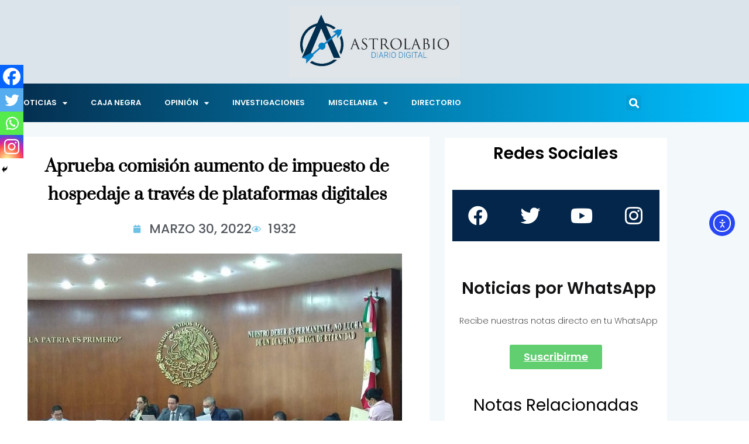

--- FILE ---
content_type: text/css
request_url: https://www.astrolabio.com.mx/wp-content/themes/ennlil/assets/css/main.css?ver=6.9
body_size: 279535
content:
/*
Theme Name: Ennlil
Theme URI: http://gossipthemes.com/ennlil
Author: Gossip Themes
Author URI: http://gossipthemes.com.com
Description: Modern Magazine WordPress Theme
Version: 1.0.1
License: GNU General Public License v2 or later
License URI: LICENSE
Text Domain: ennlil
Tags: two-columns, three-columns, four-columns, right-sidebar, custom-menu, featured-images, full-width-template
*/


/**** 
CSS Indexing

1. Default CSS
2. Header CSS
3. Navigation CSS
4. Footer CSS
5. Breadcrumb CSS
6. Blog CSS
7. Comments CSS
8. Widgets CSS
9. Contact & Quote Form CSS
10.Preloader CSS
11.Responsive CSS

****/


/******------------------------------
-----------Default CSS------------
------------------------------******/

body {
    line-height: 24px;
    font-size: 15px;
    background: #fff;
    color: #574F63;
    font-weight: 400;
    border: 0;
    margin: 0;
    padding: 0;
    -webkit-font-smoothing: antialiased;
    -moz-osx-font-smoothing: grayscale;
}

h1,
h2,
h3,
h4,
h5,
h6 {
    color: #1c1c1c;
    font-weight: 700;
}

h1 {
    font-size: 36px;
    line-height: 48px;
}

h2 {
    font-size: 28px;
    line-height: 36px;
}

h3 {
    font-size: 24px;
    margin-bottom: 20px;
}

h4 {
    font-size: 18px;
    line-height: 28px;
}

h5 {
    font-size: 14px;
    line-height: 24px;
}

h6 {
    font-size: 14px;
    line-height: 28px;
}

p {
    font-size: 14px;
    margin-bottom: 15px;
    line-height: 1.8;
}

p:last-child {
    margin-bottom: 0;
}


/* Global styles
================================================== */

img {
    max-width: 100%;
    height: auto;
}

* {
    margin: 0;
    padding: 0;
}


/* ==================================================
// Global styles
================================================== */

iframe {
    border: none;
}

a:link,
a:visited {
    text-decoration: none;
}

a {
    display: block;
    color: #001737;
    -o-transition: all 0.4s ease;
    transition: all 0.4s ease;
    -webkit-transition: all 0.4s ease;
    -moz-transition: all 0.4s ease;
    -ms-transition: all 0.4s ease;
}

a:hover {
    text-decoration: none;
    color: #000;
}

.media>.pull-left {
    margin-right: 20px;
}

a:focus {
    outline: 0;
}

img.pull-left {
    margin-right: 20px;
    margin-bottom: 20px;
}

img.pull-right {
    margin-left: 20px;
    margin-bottom: 20px;
}

.unstyled {
    list-style: none;
    margin: 0;
    padding: 0;
}


/* Dropcap */

.dropcap {
    font-size: 48px;
    line-height: 60px;
    padding: 0 7px;
    display: inline-block;
    float: left;
    font-weight: 700;
    margin: 5px 15px 5px 0;
    position: relative;
    text-transform: uppercase;
}

.clearfix:after {
    display: block;
    width: 100%;
    content: '';
}

a.news-cat_Name {
    background: #FF3A3A;
    position: relative;
    color: #fff;
    border-radius: 3px;
    font-weight: 700;
    font-size: 13px;
    text-transform: uppercase;
    text-align: center;
    letter-spacing: 0.05em;
    display: inline-block;
    height: 26px;
    padding: 0 12px;
    line-height: 26px;
    margin-right: 7px;
    margin-bottom: 0;
}

.blog-post-cat a.news-cat_Name {
    margin-bottom: 7px;
}

a.news-cat_Name:last-child {
    margin-right: 0;
}

a.news-cat_Name.only-color {
    padding: 0;
    height: auto;
    background: transparent;
    margin-bottom: 0px;
}

body {
    border: 0;
    margin: 0;
    padding: 0;
}

.body-wrapper {
    background: #F3F8FB;
    padding-top: 80px;
    margin-top: -40px;
}

ol,
ul {
    margin-bottom: 20px;
}

.featured-post a.image-link {
    display: block;
    width: 100%;
    height: 100%;
    position: absolute;
    z-index: 1;
}

.slider-item {
    background-repeat: no-repeat;
    position: relative;
    background-size: cover;
    background-position: center center;
    overflow: hidden;
    border-radius: 5px;
}

.entry-author-thumb img {
    display: inline-block!important;
    width: auto!important;
}

.news-postblock-content .post-content {
    position: absolute;
    bottom: 0;
    padding: 50px 60px 50px 50px;
    left: 0;
    width: 100%;
    z-index: 1;
}

.news-cat-box-wrap {
    margin-bottom: 15px;
}

.post-title.tab_title__Large {
    font-size: 36px;
    color: #fff;
    font-weight: 600;
    line-height: 46px;
    margin-bottom: 27px;
}

.post-title.tab_title__Large a {
    color: #fff;
    padding-bottom: 6px;
    background: linear-gradient(to right, currentColor 0%, currentColor 100%);
    background-size: 0px 3px;
    background-repeat: no-repeat;
    background-position: left 87%;
    display: inline;
}

.slider-item:hover .post-title.tab_title__Large a {
    color: #fff;
    background-size: 100% 3px;
    display: inline;
}

.news-block-hover_Effect::after {
    position: absolute;
    content: '';
    width: 100%;
    height: 100%;
    left: 0;
    top: 0;
    border-radius: 5px;
    background: -webkit-linear-gradient(180deg, rgba(0, 0, 0, 0) 0%, rgba(0, 0, 0, 0) 44.79%, rgba(0, 0, 0, 0.35) 63.54%, #000000 100%);
    background: -o-linear-gradient(180deg, rgba(0, 0, 0, 0) 0%, rgba(0, 0, 0, 0) 44.79%, rgba(0, 0, 0, 0.35) 63.54%, #000000 100%);
    background: linear-gradient(180deg, rgba(0, 0, 0, 0) 0%, rgba(0, 0, 0, 0) 44.79%, rgba(0, 0, 0, 0.35) 63.54%, #000000 100%);
    -webkit-transition: all 0.4s ease;
    -o-transition: all 0.4s ease;
    transition: all 0.4s ease;
}

.news-block-hover_Effect:hover::after {
    background: linear-gradient(180deg, rgba(18, 18, 19, 0) 0%, #001737 100%);
}

.blog_meta_content_Box {
    -webkit-box-align: center;
    -ms-flex-align: center;
    align-items: center;
    display: -webkit-box;
    display: -ms-flexbox;
    display: flex;
    -ms-flex-wrap: wrap;
    flex-wrap: wrap;
    font-weight: bold;
    font-size: 14px;
    color: #ffffff;
    line-height: 16px;
}

.blog_meta_content_Box .entry-meta-author {
    -webkit-box-align: center;
    -ms-flex-align: center;
    align-items: center;
    display: -webkit-box;
    display: -ms-flexbox;
    display: flex;
}

.entry-author-name a {
    font-size: 18px;
    font-weight: 600;
}

.blog_meta_content_Box>div {
    margin-left: 20px;
    border-left: 1px solid rgba(255, 255, 255, .2);
    padding-left: 20px;
}

.blog_meta_content_Box>div:first-child {
    margin-left: 0;
    border-left: 0px solid;
    padding-left: 0;
}

.blog_meta_content_Box .entry-meta-author .entry-author-thumb {
    margin-right: 10px;
}

.blog_meta_content_Box .entry-meta-author .entry-author-thumb .avatar {
    height: 28px;
    width: 28px;
    border-radius: 50%;
}

.entry-author-name a {
    color: #fff;
}

.entry-views i {
    margin-right: 8px;
}

.entry-category i {
    color: #C20160;
    font-size: 20px;
}

.entry-category a {
    color: #fff;
}

.owl-item .news-postblock-content {
    visibility: hidden;
}

.owl-item.active.center .news-postblock-content {
    visibility: visible;
}

.owl-item .news-postblock-content .post-content {
    bottom: 100px;
    -webkit-transition: ease-in 0.5s;
    transition: ease-in 0.5s;
    opacity: 0;
}

.owl-item.active.center .news-postblock-content .post-content {
    bottom: 0;
    -webkit-transition: ease-in 0.5s;
    transition: ease-in 0.5s;
    opacity: 1;
}

.news-cat-box-wrap a.trending {
    background: #333333;
    border-radius: 3px;
    color: #fff;
    display: inline-block;
    font-size: 15px;
    height: 26px;
    margin-right: 10px;
    padding: 0;
    width: 26px;
    text-align: center;
}

.news-cat-box-wrap a.trending>i {
    line-height: 26px;
}

.carousel-nav-align-center .owl-nav>button {
    display: inline-block;
    width: 50px;
    height: 50px;
    line-height: 50px!important;
    color: #fff!important;
    border-radius: 50%;
    text-align: center;
    font-size: 28px!important;
    transition: all 0.25s ease-in 0s;
    position: absolute;
    top: calc(50% - 25px);
}

.carousel-nav-align-center .owl-nav>button.owl-prev {
    left: calc(50% - 590px);
}

.carousel-nav-align-center .owl-nav>button.owl-next {
    right: calc(50% - 590px);
}

.home-featured-posts-slider {
    margin-top: 0px;
    margin-bottom: 100px;
}

.news-item-slide .news-postblock-content .post-content {
    padding: 20px 40px 20px 25px;
}

.news-item-slide .post-title.tab_title__Large {
    font-size: 22px;
    line-height: 28px;
    margin-bottom: 15px;
}

.news-item-slide .blog_meta_content_Box {
    font-size: 12px;
    line-height: 12px;
}

.news-item-slide .entry-author-name a {
    font-size: 15px;
    font-weight: 600;
}

.news-item-slide .blog_meta_content_Box>div {
    margin-left: 12px;
    border-left: 1px solid rgba(255, 255, 255, .2);
    padding-left: 12px;
}

.news-item-slide a.news-cat_Name {
    font-size: 11px;
    line-height: 26px;
}

.news-item-top .slider-item {
    min-height: 270px;
    margin-bottom: 30px;
}

.news-item-bottom .slider-item {
    min-height: 270px;
}

.news-item-slide .blog_meta_content_Box>div:first-child {
    margin-left: 0;
    border-left: 0px solid;
    padding-left: 0;
}

.news-item-bottom .blog_meta_content_Box>div {
    margin-left: 10px;
    border-left: 1px solid rgba(255, 255, 255, .2);
    padding-left: 10px;
}

.news-item-bottom .news-postblock-content .post-content {
    padding: 20px 20px 20px 20px;
}

.news-item-bottom .post-title.tab_title__Large {
    font-size: 16px;
    line-height: 22px;
}

.editors-choice-section h2.block-title {
    font-size: 28px;
    font-weight: 600;
    line-height: 34px;
    color: #001737;
    letter-spacing: -0.02em;
    margin-bottom: 35px;
}

.read-all-btn {
    font-weight: bold;
    font-size: 14px;
    letter-spacing: -0.02em;
    text-transform: uppercase;
}

.read-all-btn:hover {
    color: #fff;
}

.block-item-img .post-thumb {
    overflow: hidden;
    position: relative;
    border-radius: 3px 0px 0px 3px;
    margin-bottom: 30px;
    height: 336px;
}

.block-item-img {
    padding-right: 0!important;
}

.block-item-text {
    padding-left: 0!important;
}

.block-item-text .post-content {
    padding: 30px 25px 40px 40px;
    background: #fff;
}

.block-item-text .post-content .editor-post-title {
    font-size: 24px;
    line-height: 34px;
    margin-bottom: 20px;
    color: #001737;
    font-weight: 700;
}

.block-item-text .post-content .editor-post-title a {
    color: #001737;
    padding-bottom: 6px;
    background: linear-gradient(to right, currentColor 0%, currentColor 100%);
    background-size: 0px 3px;
    background-repeat: no-repeat;
    background-position: left 87%;
}

.block-item-text .post-content .editor-post-title a:hover {
    color: #001737;
    background-size: 100% 3px;
}

.block-item-text .post-content .blog_meta_content_Box {
    font-size: 13px;
    color: #001737;
}

.block-item-text .post-content .entry-author-name a {
    font-size: 14px;
    color: #001737;
}

.block-item-text .post-content .blog_meta_content_Box>div {
    margin-left: 7px;
    padding-left: 8px;
}

.block-item-text .post-content .blog_meta_content_Box>div:first-child {
    margin-left: 0;
    padding-left: 0;
}

.block-item-text .post-content p {
    font-size: 15px;
    color: #182B49;
    line-height: 24px;
    margin-top: 18px;
    margin-bottom: 20px;
}

a.read-btn {
    display: inline-block;
    background: linear-gradient(90deg, #C6005F 0%, #4D0270 100%);
    color: #fff;
    display: inline-block;
    font-size: 14px;
    font-weight: 600;
    text-align: center;
    letter-spacing: 0.01em;
    font-family: Montserrat;
    padding: 8px 20px;
    border-radius: 4px;
}

a.read-btn:hover {
    background: linear-gradient(90deg, #4D0270 0%, #C6005F 100%);
    transition: all .4s ease-in;
}

.block-item-text .post-content .entry-views {
    display: inline-block;
    margin-right: 10px;
    font-weight: bold;
    color: #001737;
}

.block-item-text .post-content .entry-category {
    display: inline-block;
}

.block-item-text .post-content .entry-category a {
    color: #001737;
    font-weight: bold;
}

.block-bottom .entry-views i {
    font-size: 20px;
    position: relative;
    top: 4px;
    margin-right: 3px;
}

.postt-item-slide {
    min-height: 426px;
    position: relative;
    overflow: hidden;
    margin-bottom: 30px;
}

.postt-item-slide .post-title.tab_title__Large {
    font-size: 23px;
    line-height: 31px;
    margin-bottom: 20px;
}

.postt-item-slide .news-cat-box-wrap {
    margin-bottom: 10px;
}

.postt-item-slide .news-postblock-content .post-content {
    padding: 30px 30px;
}

.postt-item-slide .blog_meta_content_Box {
    font-size: 13px;
}

.postt-item-slide .entry-author-name a {
    font-size: 14px;
}

.postt-item-slide .blog_meta_content_Box>div {
    margin-left: 8px;
    padding-left: 7px;
    border-left: 0px solid;
}

.postt-item-slide .blog_meta_content_Box>div:first-child {
    margin-left: 0;
    padding-left: 0;
}

.body-box-layout .body-inner-content {
    max-width: 1160px;
    margin: auto;
    background: #fff;
    -webkit-box-shadow: 0px 20px 50px 0px rgba(0, 0, 0, 0.15);
    box-shadow: 0px 20px 50px 0px rgba(0, 0, 0, 0.15);
}

.body-box-layout .body-inner-content .navbar-sticky.sticky {
    max-width: 1160px;
    left: 0;
    right: 0;
    margin: auto;
}

@media (min-width: 1025px) {
    .body-box-layout .body-inner-content .header-bg-dark .container {
        max-width: 1160px;
        padding: 0;
    }
}


/* Global */

.admin-bar .navbar-sticky.sticky {
    margin-top: 30px;
}

.theme-page-content {
    background: #F3F8FB;
}

.wp-caption img[class*="wp-image-"] {
    display: block;
}

.wp-caption .wp-caption-text {
    font-size: 15px;
    line-height: 20px;
    margin: 0;
    text-align: center;
    padding: 12px 0 0;
}

.aligncenter {
    clear: both;
    display: block;
    margin: 0 auto;
}

.alignleft {
    display: inline;
    float: left;
    margin-right: 1.5em;
}

.alignright {
    display: inline;
    float: right;
    margin-left: 1.5em;
}


/* Gallery item */

.gallery {
    margin: 30px -1.1666667% 0;
}

.gallery-item {
    display: inline-block;
    max-width: 33.33%;
    padding: 0 1.1400652% 2.2801304%;
    text-align: center;
    vertical-align: top;
    width: 100%;
}

.gallery-columns-1 .gallery-item {
    max-width: 100%;
}

.gallery-columns-2 .gallery-item {
    max-width: 50%;
}

.gallery-columns-4 .gallery-item {
    max-width: 25%;
}

.gallery-columns-5 .gallery-item {
    max-width: 20%;
}

.gallery-columns-6 .gallery-item {
    max-width: 16.66%;
}

.gallery-columns-7 .gallery-item {
    max-width: 14.28%;
}

.gallery-columns-8 .gallery-item {
    max-width: 12.5%;
}

.gallery-columns-9 .gallery-item {
    max-width: 11.11%;
}

.gallery-icon img {
    margin: 0 auto;
}

.gallery-caption {
    display: block;
    font-size: 14px;
    font-style: italic;
    line-height: 1.6153846154;
    padding-top: 0.5384615385em;
    font-weight: 600;
}

.gallery-columns-6 .gallery-caption,
.gallery-columns-7 .gallery-caption,
.gallery-columns-8 .gallery-caption,
.gallery-columns-9 .gallery-caption {
    display: none;
}


/* WP core style */

.alignnone {
    display: block;
    margin-bottom: 15px;
}

.aligncenter,
div.aligncenter {
    display: block;
    margin: 15px auto 15px auto;
}

.alignright {
    float: right;
    margin: 5px 0 20px 20px;
}

.alignleft {
    float: left;
    margin: 5px 20px 20px 0;
}

a img.alignright {
    float: right;
    margin: 5px 0 20px 20px;
}

a img.alignnone {
    margin: 5px 20px 20px 0;
}

a img.alignleft {
    float: left;
    margin: 5px 20px 20px 0;
}

a img.aligncenter {
    display: block;
    margin-left: auto;
    margin-right: auto;
}

.wp-caption {
    max-width: 100%;
}

.wp-caption.alignnone {
    margin: 15px auto 10px;
}

.wp-caption.alignleft {
    margin: 5px 20px 20px 0;
}

.wp-caption.alignright {
    margin: 5px 0 20px 20px;
}

.wp-caption img {
    border: 0 none;
    height: auto;
    margin: 0;
    max-width: 100%;
    padding: 0;
    width: auto;
}

.wp-caption p.wp-caption-text {
    font-size: 14px;
    line-height: 17px;
    margin: 0;
    padding: 0 4px 5px;
}

.wp-caption .wp-caption-text a {
    text-decoration: none;
    display: inline-block;
}

.wp-caption .wp-caption-text a {
    color: #C20160;
}

.screen-reader-text {
    border: 0;
    clip: rect(1px, 1px, 1px, 1px);
    -webkit-clip-path: inset(50%);
    clip-path: inset(50%);
    height: 1px;
    margin: -1px;
    overflow: hidden;
    padding: 0;
    position: absolute !important;
    width: 1px;
    word-wrap: normal !important;
}

.screen-reader-text:focus {
    background-color: #eee;
    clip: auto !important;
    -webkit-clip-path: none;
    clip-path: none;
    color: #444;
    display: block;
    font-size: 1em;
    height: auto;
    left: 5px;
    line-height: normal;
    padding: 15px 23px 14px;
    text-decoration: none;
    top: 5px;
    width: auto;
    z-index: 100000;
}

.screen-reader-text {
    display: none;
}

.gallery-caption {
    z-index: 100000;
}

.bypostauthor {
    z-index: 100000;
}

@media screen and (min-width: 30em) {
    /* Gallery Columns */
    .gallery-item {
        max-width: 25%;
    }
    .gallery-columns-1 .gallery-item {
        max-width: 100%;
    }
    .gallery-columns-2 .gallery-item {
        max-width: 50%;
    }
    .gallery-columns-3 .gallery-item {
        max-width: 33.33%;
    }
    .gallery-columns-4 .gallery-item {
        max-width: 25%;
    }
    .gallery-columns-5 .gallery-item {
        max-width: 25%;
    }
    .gallery-columns-5 .gallery-item {
        max-width: 20%;
    }
    .gallery-columns-6 .gallery-item {
        max-width: 16.66%;
    }
    .gallery-columns-7 .gallery-item {
        max-width: 14.28%;
    }
    .gallery-columns-8 .gallery-item {
        max-width: 12.5%;
    }
    .gallery-columns-9 .gallery-item {
        max-width: 11.11%;
    }
}


/* Theme check */

code {
    overflow: auto;
    max-width: 100%;
    padding: 0 1em;
    border: 1px solid #ddd;
    background-color: #f9f9f9;
    display: inline-block;
    vertical-align: middle;
    word-wrap: break-word;
    color: #C20160;
}

a code {
    color: #C20160;
}

p {
    margin: 0 0 25px;
}

p img.alignleft {
    clear: both;
    margin-bottom: 30px;
}

select {
    max-width: 100%;
}

.post-password-form input[type="password"] {
    padding: 5px 15px;
    margin: 0 10px;
    height: 45px;
    padding: 5px 15px;
}

.post-password-form input[type='submit'] {
    background-color: #C20160;
    border: none;
    padding: 5px 20px;
    color: #fff;
    cursor: pointer;
    height: 45px;
    font-weight: 600;
}

.post-password-form input[type='submit']:hover {
    background-color: #001737;
}


/*** Sidebar ***/

.sidebar .widget.widget_media_image img {
    margin-top: 0;
}

.sidebar .widget.widget-tags ul li {
    display: inline-block;
    margin-bottom: 8px;
    margin-right: 4px;
}

.sidebar .widget.widget-tags ul li a {
    display: block;
    padding: 5px 20px;
    border: 1px solid #eee;
    color: #666;
    -webkit-transition: all 0.3s;
    -o-transition: all 0.3s;
    transition: all 0.3s;
}

.sidebar .widget.widget-tags ul li a:hover {
    background: #C20160;
    color: #fff;
    -webkit-transition: all ease 500ms;
    -o-transition: all ease 500ms;
    transition: all ease 500ms;
}

.sidebar .widget.widget-tags ul li:last-child {
    margin-bottom: 0;
}

.tagcloud a,
.wp-block-tag-cloud a {
    border-color: #8392A5;
    color: #8392A5;
    border: 1px solid;
    display: inline-block;
    font-size: 17px !important;
    padding: 6px 18px!important;
    margin-bottom: 10px;
    border-radius: 4px;
    -webkit-border-radius: 4px;
    -ms-border-radius: 36px;
    transition: all ease 500ms;
    line-height: 29px;
    margin-right: 0px;
}

.tagcloud a:last-child,
.wp-block-tag-cloud a:last-child {
    margin-right: 0px;
}

.sidebar ul {
    border: 0;
    padding: 0;
    list-style: none;
}

.page-links .page-link {
    display: inline-block;
    color: #C20160;
    margin-right: 5px;
}


/*=======================================
 Post  Comments section
 ========================================*/

.blog-post-comment .comment-title {
    font-size: 24px;
}

.blog-post-comment .comment-info [class*=col-md-] {
    margin-bottom: 15px;
    position: inherit;
}

.blog-post-comment .comment-content>h3 {
    margin-bottom: .5rem;
}

.blog-post-comment .comment-respond {}

.blog-post-comment .comment-respond .comment-reply-title {
    font-size: 24px;
}

.blog-post-comment .comment-respond .comment-form .form-control {
    border-radius: 0;
    height: 45px;
    margin-bottom: 0px;
}

.blog-post-comment .comment-respond .comment-form .form-control.msg-box {
    height: 245px;
}

.blog-post-comment .comment-respond .comment-form .form-control:focus {
    -webkit-box-shadow: none;
    box-shadow: none;
    border-color: #C20160;
}

.blog-post-comment .comment-respond .comment-form .comment-form-cookies-consent {
    display: none;
}

.blog-post-comment .comment-respond .comment-form .comment-notes {
    font-style: italic;
}

.blog-post-comment .comment-respond .comment-form .btn.btn-primary {
    margin-top: 40px;
}

.blog-post-comment .comments-list .trackback .comment-body {
    margin-left: 0;
}

.loginformuser .form-control {
    height: 100%;
    resize: none;
}

.loginformuser .form-control:focus {
    -webkit-box-shadow: none;
    box-shadow: none;
    border-color: #C20160;
}


/* Common */

.pingback p,
.pingback .says {
    display: none;
}

.comments-list {
    list-style: none;
    margin: 0;
}

.comments-list .comment-author {
    margin-bottom: 0;
    margin-top: 0;
    font-weight: 700;
    font-size: 15px;
    color: #1c1c24;
    font-style: normal;
    display: block;
    margin-bottom: 5px;
}

.comments-list .comment-author a {
    color: #1c1c24;
}

.comments-list .comment-author a:hover {
    color: #C20160;
}

.comments-list .comment-date {
    font-size: 11px;
    font-weight: 600;
    letter-spacing: 0.1818em;
    text-transform: uppercase;
}

.comments-list .comment-body {
    border-bottom: 1px solid #eeeeee;
    margin-left: 65px;
    font-size: 14px;
    margin-bottom: 20px;
    padding-bottom: 20px;
    position: relative;
}

.comments-list img.comment-avatar {
    width: 50px;
    height: 50px;
    border-radius: 100%;
}

.comments-list .comment-reply-link {
    color: #252a37;
    background: #fff;
    display: inline-flex;
    padding: 10px 30px;
    line-height: 1;
    border-radius: 30px;
    text-transform: uppercase;
    font-size: 11px;
    font-weight: 700;
    text-decoration: none;
    border: 1px solid #ded9d9
}

.comments-list .comment-reply-link i {
    display: none;
}

.comments-list .comment-reply-link:hover {
    background: #C20160;
    color: #fff;
}

.comments-counter {
    font-size: 18px;
}

.comments-counter a {
    color: #666;
}

.comments-reply {
    list-style: none;
    margin: 0 0 0 70px;
}

#cancel-comment-reply-link {
    float: none;
    color: #C20160;
    display: inline-block;
    font-size: 17px;
    font-weight: 600;
	margin-left: 8px;
}

#cancel-comment-reply-link:hover {
    color: #182B49;
}

#comments .comment-list {
    margin: 0;
    padding: 0;
    list-style: none;
}

#comments .meta-data {
    margin-bottom: 1em;
}

a.comment-edit-link {
    display: none;
}


/* main page: Comments */

.blog-post-comment .comment-content h1,
.blog-post-comment .comment-content h2,
.blog-post-comment .comment-content h3,
.blog-post-comment .comment-content h4,
.blog-post-comment .comment-content h5,
.blog-post-comment .comment-content h6 {
    line-height: 1.2;
    font-weight: 600;
}

.blog-post-comment .comment-content h1 {
    font-size: 30px;
    margin-bottom: 15px;
}

.blog-post-comment .comment-content h2 {
    font-size: 25px;
    margin-bottom: 15px;
}

.blog-post-comment .comment-content h3 {
    font-size: 20px;
    margin-bottom: 15px;
}

.blog-post-comment .comment-content h4 {
    font-size: 18px;
    margin-bottom: 15px;
}

.blog-post-comment .comment-content h5 {
    font-size: 16px;
    margin-bottom: 15px;
}

.blog-post-comment .comment-content h6 {
    font-size: 14px;
    margin-bottom: 15px;
}

.blog-post-comment .comment-content p {
    margin-bottom: 20px;
    line-height: 1.8;
    font-size: 14px;
}

.blog-post-comment .comment-content p:last-child {
    margin-bottom: 0;
}

.blog-post-comment .comment-content .entry-content a {
    text-decoration: none;
}

.blog-post-comment .comment-content .entry-content a:hover {
    text-decoration: none;
}

.blog-post-comment .comment-content dl,
.comments-area .comment-content ol,
.comments-area .comment-content ul {
    margin-top: 20px;
    margin-bottom: 20px;
}

.blog-post-comment .comment-content dt {
    margin-bottom: 5px;
}

.blog-post-comment .comment-content dd {
    margin: 0 1rem 1rem;
    font-size: 15px;
    line-height: 26px;
}

.blog-post-comment .comment-content ul {
    list-style: disc;
    padding-left: 20px;
}

.blog-post-comment .comment-content ul li {
    list-style: disc;
    line-height: 1.8;
    margin-bottom: 10px;
}

.blog-post-comment .comment-content ul li ul {
    margin: 10px 0 0;
    list-style-type: circle;
}

.blog-post-comment .comment-content ul li ul li {
    list-style-type: circle;
}

.blog-post-comment .comment-content ol {
    padding-left: 20px;
}

.blog-post-comment .comment-content ol li {
    line-height: 1.8;
    margin-bottom: 10px;
    list-style-type: decimal;
}

.blog-post-comment .comment-content ol li ol {
    margin: 10px 0 0;
}

.blog-post-comment .comment-content b,
.blog-post-comment .comment-content strong {
    font-weight: 600;
    color: #212529;
}

.blog-post-comment .comment-content dfn,
.blog-post-comment .comment-content cite,
.blog-post-comment .comment-content em,
.blog-post-comment .comment-content i {
    font-style: italic;
}

.blog-post-comment .comment-content code,
.blog-post-comment .comment-content kbd,
.blog-post-comment .comment-content tt,
.blog-post-comment .comment-content var {
    font-size: .88889em;
    font-family: Menlo, monaco, Consolas, Lucida Console, monospace;
}

.blog-post-comment .comment-content kbd {
    background-color: #fafafa;
}

.blog-post-comment .comment-content mark,
.blog-post-comment .comment-content ins {
    background: #fff9c0;
    text-decoration: none;
    color: #000;
    padding: 0 6px;
}

.blog-post-comment .comment-content pre {
    font-size: .88889em;
    font-family: "Courier 10 Pitch", Courier, monospace;
    line-height: 1.8;
    overflow: auto;
    background: #fafafa;
    color: #333333;
}

.blog-post-comment .comment-content abbr,
.blog-post-comment .comment-content acronym {
    border-bottom: 1px dotted #484848;
    cursor: help;
}

.blog-post-comment .comment-content code {
    color: #C20160;
    border: 0px solid;
    background-color: transparent;
    padding: 0;
}

.blog-post-comment .comment-content mark,
.blog-post-comment .comment-content ins {
    background: #fff9c0;
    text-decoration: none;
    color: #000;
    padding: 0 5px;
}

.blog-post-comment .comment-content kbd {
    background-color: #eee;
    color: #C20160;
}

#comments .pull-right.reply {
    position: absolute;
    float: right;
    right: 0;
    top: 0;
}

#comments .comment-content a {
    color: #C20160;
}

#comments .comment-content {
    color: #57647c;
}

.comments-list .comment-author cite {
    font-style: normal;
}

#comments.blog-post-comment .children {
    margin: 0;
    padding: 0;
    list-style-type: none;
}

#comments.blog-post-comment .children {
    padding-left: 10px !important;
}

#comments.blog-post-comment .comment-content img {
    margin: 5px 0;
}

.not-found h1 {
    margin-bottom: 20px;
}

.not-found .input-group-btn {
    background: #C20160;
    color: #fff;
    padding: 0 20px;
    border: none;
    cursor: pointer;
}

.not-found .input-group-btn i {
    line-height: 48px;
}

.not-found .form-control:focus {
    -webkit-box-shadow: none;
    box-shadow: none;
    border-color: #C20160;
}

.not-found p {
    line-height: 1.1;
    margin-bottom: 25px;
}

.not-found p small {
    display: block;
}


/*===========================
         author box
=============================*/

.author-box .author-img img {
    width: 105px;
    height: 105px;
    border-radius: 50%;
}

.author-box .author-info {
    margin-left: 140px;
    padding-right: 0px;
}

.author-box .author-info>h3 {
    font-size: 20px;
    color: #182B49;
    margin-top: 0px;
    margin-bottom: 5px;
}

.author-box .author-info p {
    color: #182B49;
    font-size: 17px;
    line-height: 28px;
    margin-bottom: 0;
}

.author-box .author-url {
    margin-bottom: 12px;
}

.author-box .author-url a {
    color: #666666;
    font-size: 14px;
}


/*** Post Navigation Single Blog ***/

.author-box {
    padding: 60px 0 60px;
    border-top: 1px solid #eaeaea;
    border-bottom: 1px solid #eaeaea;
    clear: both;
    overflow: hidden;
    margin-top: 60px;
    margin-bottom: 54px;
}

.theme_blog__Nav {
    margin-bottom: 40px;
    padding: 15px 0;
}

.theme_blog__Nav .post-previous {
    text-align: left;
    float: left;
    border-left: 0 none;
    border-right: 0 none;
    padding: 0 40px 0 0;
}

.theme_blog__Nav .post-next {
    text-align: right;
    float: right;
    border-right: 0 none;
    padding: 0 0 0 40px;
}

.theme_blog__Nav .post-previous,
.theme_blog__Nav .post-next {
    width: 50%;
    border-left: 0px solid #eeeeee;
    border-right: 0px solid #eeeeee;
    display: table-cell;
    position: relative;
    vertical-align: middle;
}

.theme_blog__Nav .post-previous img,
.theme_blog__Nav .post-next img {
    width: 95px;
    height: 75px;
    border-radius: 5px;
    -webkit-border-radius: 5px;
    -ms-border-radius: 5px;
}

.theme_blog__Nav .post-previous img {
    float: left;
    margin-right: 15px;
}

.theme_blog__Nav .post-next img {
    float: right;
    margin-left: 15px;
}

.theme_blog__Nav .post-previous a p,
.theme_blog__Nav .post-next a p {
    line-height: 20px;
    font-weight: 600;
    font-size: 14px;
    margin-bottom: 0;
    color: #182B49;
    word-break: break-all;
}

.theme_blog__Nav span:hover,
.theme_blog__Nav h3:hover {
    color: #C20160;
}

.theme_blog__Nav h3 {
    font-size: 17px;
    line-height: 26px;
    margin: 5px 0;
    font-weight: bold;
    word-wrap: break-word;
}

.theme_blog__Nav span {
    font-size: 16px;
    display: block;
    margin-bottom: 5px;
    font-weight: 700;
    color: #232323;
    text-transform: capitalize;
}


/*** Pagination ***/

.main-container .pagination {
    margin-bottom: 30px;
    margin: 0;
}

.main-container .pagination li a {
    border-radius: 50%;
}

.main-container .pagination li.active a {
    background: linear-gradient(31.12deg, #C6005F 16.06%, #4D0270 91.22%);
    color: #fff;
}

.main-container .pagination a.page-link {
    width: 30px;
    height: 30px;
    line-height: 30px;
    margin-right: 8px;
    padding: 0;
    text-align: center;
    display: inline-block;
    border: 0px solid;
    margin-left: auto;
    color: #8392A5;
    font-size: 18px;
    font-weight: 600;
    background-color: transparent;
}

.main-container .pagination a i {
    line-height: 30px;
}

.main-content-inner.category-layout-two {
    padding-bottom: 0px;
}

.main-container .pagination {
    margin-bottom: 65px;
}


/*** Related Post ***/

.ts-related-post .post-thumb {
    position: relative;
    overflow: hidden;
}

.ts-related-post .post-thumb .grid-cat {
    position: absolute;
    bottom: 20px;
    left: 20px;
}

.ts-related-post .post-thumb img {
    border-radius: 3px 3px 0px 0px;
    -webkit-transition: transform 0.5s ease-out;
    transition: transform 0.5s ease-out;
}

.ts-related-post .post-content {
    background: #F3F8FB;
    padding: 25px 20px 20px 25px;
}

.ts-related-post .post-content h4 {
    font-size: 14px;
    color: #001737;
    line-height: 22px;
    font-weight: 600;
    margin-bottom: 10px;
}

.ts-related-post .post-content h4 a {
    color: #001737;
}

.ts-related-post .post-content p {
    font-size: 14px;
    line-height: 22px;
    color: #182B49;
    border-bottom: 1px solid #ECECEC;
    padding-bottom: 15px;
    margin-bottom: 10px;
}

.ts-related-post .post-date-info {
    font-weight: normal;
    font-size: 13px;
    color: #182B49;
}

.ts-related-post .theme_news_grid__Design:hover .post-thumb img {
    transform: scale(1.1);
}

.theme_news_grid__Design .post-content h4 a {
    padding-bottom: 6px;
    background: linear-gradient(to right, #C6005F 0%, #4D0270 100%);
    background-size: 0px 3px;
    background-repeat: no-repeat;
    background-position: left 87%;
    display: inline;
}

.ts-related-post .theme_news_grid__Design:hover .post-content h4 a {
    color: #001737;
    background-size: 100% 3px;
    display: inline;
}


/*** Comment form ***/

.blog-post-comment .comment-respond {
    background: #F3F8FB;
    padding: 0;
    clear: both;
    border: 1px solid #F3F8FB;
}

.comment-respond .comment-reply-title {
    font-size: 17px;
    line-height: 25px;
    font-weight: bold;
    border-bottom: 1px solid #eeeeee;
    padding-bottom: 10px;
    margin-bottom: 15px;
    position: relative;
}

.blog-post-comment .comment-respond .comment-form .form-control {
    border-radius: 0;
    height: 45px;
    margin-bottom: 15px;
}

.blog-post-comment .comment-respond .comment-form .form-control.msg-box {
    height: 245px;
}

.blog-post-comment .comment-respond .comment-form .form-control:focus {
    -webkit-box-shadow: none;
    box-shadow: none;
    border-color: #C20160;
}

.blog-post-comment .comment-respond .comment-form .comment-form-cookies-consent {
    display: none;
}

.blog-post-comment .comment-respond .comment-form .comment-notes {
    font-style: normal;
}

.blog-post-comment .comment-respond .comment-form .btn.btn-primary {
    margin-top: 10px;
}

.blog-post-comment .comments-list .trackback .comment-body {
    margin-left: 0;
}

.blog-post-comment .comment-respond .comment-form .btn-comments {
    display: inline-block;
    background: linear-gradient(90deg, #C6005F 0%, #4D0270 100%);
    color: #fff;
    font-size: 15px;
    font-weight: 600;
    text-align: center;
    letter-spacing: 0.01em;
    padding: 14px 28px;
    border-radius: 4px;
    width: auto;
    border: 0px solid;
    transition: all .4s ease;
}

.blog-post-comment .comment-respond .comment-form .btn-comments:hover {
    background: linear-gradient(90deg, #4D0270 0%, #C6005F 100%);
}

#comments {
    clear: both;
    padding: 30px;
    list-style: none;
    background: #F3F8FB;
    overflow: hidden;
    margin-top: 32px;
}

.comment-num {
    margin-bottom: 25px !important;
    font-size: 20px !important;
    line-height: 1.5;
    font-weight: 700;
    border-bottom: 1px solid #eeeeee;
    padding-bottom: 10px;
    position: relative;
}

#comments .comment-list {
    margin: 0;
    padding: 0;
    list-style-type: none;
}

.comment-content a {
    display: inline-block;
}

.comments-area .comment-content p {
    margin-bottom: 20px;
    line-height: 1.8;
    font-size: 14px;
}

p.logged-in-as a {
    display: inline-block;
}

#comments .comment-author .says {
    display: none;
}


/*** Tag list ***/

.blog-single .tag-lists h4 {
    color: #001737;
    margin-right: 10px;
    display: inline-block;
    font-size: 20px;
    line-height: 24px;
    font-weight: 600;
}

.blog-single .tag-lists a:not(:first-child) {
    margin-left: 6px;
}

.blog-single .tag-lists a {
    border-color: #8392A5;
    color: #8392A5;
    border: 1px solid;
    display: inline-block;
    font-size: 15px !important;
    padding: 5px 18px;
    margin-bottom: 10px;
    border-radius: 4px;
    -webkit-border-radius: 4px;
    -ms-border-radius: 36px;
    transition: all ease 500ms;
    line-height: 29px;
}

.blog-single .post-footer {
    margin-top: 50px;
    clear: both;
}

.blog-single .tag-lists a:hover,
.tagcloud a:hover,
.wp-block-tag-cloud a:hover {
    background-color: #C20160;
    border-color: #C20160;
    color: #fff;
}


/*** Single Blog ****/

.single-blog-header h1.post-title {
    word-wrap: break-word;
    position: relative;
    font-size: 34px;
    line-height: 46px;
    font-weight: 600;
    max-width: 75%;
    color: #001737;
    margin-top: 0px;
    margin-bottom: 25px;
}

.single-blog-header ul.post-meta {
    margin: 0;
    padding: 0;
    list-style: none;
    display: -webkit-box;
    display: -ms-flexbox;
    display: flex;
    -webkit-box-align: center;
    -ms-flex-align: center;
    align-items: center;
}

.single-blog-header ul.post-meta li {
    display: inline-block;
    font-size: 14px;
    font-weight: bold;
    color: #182B49;
    line-height: 16px;
    margin-right: 20px;
}

.single-blog-header .blog-post-cat {
    margin-top: 0px;
    margin-bottom: 5px;
}

.single-blog-header ul.post-meta li.post-category {
    display: none;
}

.single-blog-header ul.post-meta li:last-child {
    margin-right: 0;
}

.single-blog-header ul.post-meta li i {
    margin-right: 6px;
    font-style: normal!important;
}

.single-blog-header ul.post-meta li.post-author img {
    width: 28px;
    height: 28px;
    border-radius: 50%;
    margin-right: 10px;
    display: inline-block;
}

.post-layout-style1 .single-blog-header {
    padding-bottom: 45px;
    border-bottom: 1px solid #EFEFEF;
}

.single-blog-header ul.post-meta li.meta-post-view i {
    color: #C20160;
    font-size: 16px;
    margin-right: 0px!important;
}

.single-blog-content {
    margin-top: 60px;
}

.single-blog-inner {
    background: #fff;
    padding: 30px 52px 40px 60px;
}

.single-blog-inner .entry-content p {
    font-size: 17px;
    line-height: 29px;
    color: #182B49;
    margin-bottom: 15px;
}

.single-blog-content .post-media.single-blog-thumb {
    position: relative;
    overflow: hidden
}

.post-wrapper.sticky .meta-featured-post {
    position: absolute;
    right: -20px;
    top: 18px;
    background: #C20160;
    width: auto;
    height: auto;
    padding: 10px 45px;
    color: #fff;
    display: inline-block;
    -ms-transform: rotate(45deg);
    transform: rotate(45deg);
    font-size: 12px;
    font-weight: 700;
    -webkit-transform: rotate(45deg);
    z-index: 1;
}

.blog-single .embed-responsive {
    border-radius: 5px;
    -webkit-border-radius: 5px;
    -ms-border-radius: 5px;
    overflow: hidden;
}

@media (min-width: 1025px) {
    .blog-single .embed-responsive {
        height: auto;
    }
}

.blog-single .embed-responsive .embed-responsive-item {
    border-radius: 5px;
    -webkit-border-radius: 5px;
    -ms-border-radius: 5px;
    overflow: hidden;
    margin: 0;
}

.sidebar-active .alignfull {
    left: auto;
    right: auto;
    margin-left: 0;
    margin-right: 0;
    width: auto;
}

.sidebar-active .alignfull img {
    width: 100%;
}

article.tag-html.tag-layout.tag-title .post-title a {
    word-break: break-all;
}


/*** Top Bar ***/

.top-header-area {
    background: #002584;
}

.breaking-title {
    display: inline-block;
    color: #fff;
    background: #C20160;
    border-radius: 20px;
    font-weight: 600;
    font-size: 13px;
    padding: 3px 9px;
    line-height: 16px;
    letter-spacing: 0.1em;
    text-transform: uppercase;
    margin: 0;
    float: left;
    margin-right: 12px;
}

.breaking-news-slides {
    width: 80%;
    float: left;
    position: relative;
    top: 0px;
}

.breaking-news {
    overflow: hidden;
    position: relative;
    background: transparent;
    padding: 9px 0;
}

.single-breaking-news h6 a {
    color: #fff;
    font-size: 14px;
    line-height: 21px;
    font-weight: 500;
    font-family: 'Montserrat', sans-serif;
}

.city-temparature {
    display: inline-block;
    color: #fff;
    font-size: 16px;
    line-height: 20px;
    font-weight: 600;
    display: none;
}

.header-date {
    display: inline-block;
    margin-left: 25px;
    color: #fff;
    position: relative;
    padding: 11px 15px;
}

.city-temparature i {
    margin-right: 10px;
}

.header-date i {
    margin-right: 6px;
    position: relative;
    top: -1px;
}

.single-breaking-news h6 {
    margin-bottom: 0;
    font-size: 1rem;
    line-height: 1.2;
}

.header-date:before {
    position: absolute;
    left: 0;
    top: 0;
    width: 100%;
    height: 100%;
    background: #fff;
    content: "";
    opacity: .1;
}

.top-social {
    margin: 0;
    padding: 0;
    list-style: none;
}

.top-social li {
    display: inline-block;
    margin-right: 10px;
}

.top-social li:last-child {
    margin-right: 0px;
}

.logo-area {
    padding: 20px 0;
    margin-top: 0;
}

.logo a {
    display: inline-block;
}

.logo img {
    max-width: 184px;
    width: 100%;
}

.top-social li a {
    display: inline-block;
    color: #000;
    background: #F3F8FB;
    width: 36px;
    height: 36px;
    text-align: center;
    border-radius: 50%;
    font-size: 18px;
}

.top-social li a:hover {
    background: #C20160;
    color: #fff;
    transform: rotate(45deg);
}

.top-social li a i {
    line-height: 36px;
}

.site-navigation {
    margin-top: 0px;
    /*background-image: linear-gradient(90deg, #C6005F 0%, #4D0270 100%);*/
    border-radius: 0px;
    position: relative;
}

.navigation-area {
    min-height: 75px;
    padding: 0 0;
    border-radius: 5px;
}

.mainmenu-area ul {
    margin: 0;
    padding: 0;
    list-style: none;
}

.nav-wrapper .navbar-light .navbar-nav>li {
    display: inline-block;
    position: relative;
}

.nav-wrapper .navbar-light .navbar-nav>li>a {
    font-weight: 600;
    font-size: 18px;
    line-height: 23px;
    color: #FFFFFF;
    padding: 26px 20px;
}

.nav-wrapper .navbar-light .navbar-nav>li>a.active {
    color: #FFFFFF;
}

.mainmenu-area {
    padding-left: 44px;
}

.nav-wrapper .navbar-light .navbar-nav>li.menu-item-has-children>a:after {
    content: "\f078";
    font-family: "Font Awesome 5 Pro";
    padding-left: 0px;
    opacity: 1;
    font-weight: 900;
    position: relative;
    top: 0px;
    font-size: 15px;
    left: 2px;
    vertical-align: 0;
    margin-left: 0;
    border: 0;
}

.mainmenu-area ul li ul.dropdown-menu,
.mainmenu-area ul li ul.dropdown-menu li ul.sub-menu.children {
    background-color: #001737;
    top: 99%;
    z-index: -1;
    transition: all .4s ease;
    transform: scaleY(0);
    transform-origin: 0 0;
    opacity: 0;
    position: absolute;
    margin: 0 5px;
    box-shadow: 0 0 30px 0 rgba(0, 0, 0, .1);
    border-radius: 6px;
    display: block;
    left: 0;
    min-width: 220px;
    text-align: left;
    padding: 20px 0;
}

.mainmenu-area ul li ul.dropdown-menu li .dropdown-menu {
    left: 200px;
    top: -21px;
    opacity: 0;
    z-index: -1;
}

.mainmenu-area ul li ul.dropdown-menu li {
    position: relative;
    display: block;
    list-style: none;
    padding: 5px 15px;
    line-height: 20px;
    margin: 0;
}

.mainmenu-area ul li ul.dropdown-menu li a {
    line-height: 22px;
    letter-spacing: 0px;
    font-weight: 400;
    font-style: normal;
    color: #fff;
    font-size: 15px;
    opacity: 1;
    visibility: visible;
    -webkit-transition: opacity 0.24s ease-in-out;
    -moz-transition: opacity 0.24s ease-in-out;
    transition: opacity 0.24s ease-in-out;
    display: inline-block;
    position: relative;
    margin: 5px 15px;
    text-transform: capitalize;
    padding: 0;
    display: block;
    width: auto;
    background: transparent;
}

.mainmenu-area ul li:hover ul.dropdown-menu {
    transform: scaleY(1);
    opacity: 1;
    display: block;
    z-index: 999;
}

.mainmenu-area ul li ul.dropdown-menu li:hover .dropdown-menu {
    opacity: 1;
    display: block;
    z-index: 999;
}

.mainmenu-area ul li ul.dropdown-menu li ul.dropdown-menu.children {
    left: 220px;
    top: -20px;
    min-width: 180px;
}

.mainmenu-area ul li ul.sub-menu li:hover ul.sub-menu.children {
    transform: scaleY(1);
    opacity: 1;
    display: block;
    z-index: 999;
}

.mainmenu-area ul li ul.dropdown-menu li a:after {
    display: none;
}

.mainmenu-area ul li ul.dropdown-menu li a:before {
    left: -1.5px;
    content: '';
    position: absolute;
    width: 0;
    height: 2px;
    bottom: -5px;
    background-color: #939393;
}

.mainmenu-area ul li.dropdown a:hover {}

.nav-wrapper .navbar-light .navbar-nav>li>a:hover,
.nav-wrapper .navbar-light .navbar-nav>li>a:active {
    color: #fff;
}

.nav-wrapper .navbar-light .navbar-nav>li>a:focus {
    color: #fff;
}

.nav-wrapper .navbar-light .navbar-nav>li>a {
    background: linear-gradient(to right, currentColor 0%, currentColor 100%);
    background-size: 0px 2px;
    background-repeat: no-repeat;
    background-position: 17px 70%;
}

.nav-wrapper .navbar-light .navbar-nav>li>a:hover {
    color: #fff;
    background-size: 70% 2px;
}

.theme_header_design__One {
    background-image: linear-gradient(90deg, #C6005F 0%, #4D0270 100%);
}

.theme_header_design__One .navbar-light {
    background: none;
    border-radius: 0;
}

.mainmenu-area ul li ul.dropdown-menu li a:hover {
    color: #d35ba1;
}

.mainmenu-area ul li ul.dropdown-menu li a:hover:before {
    background: #d35ba1;
    width: 100%;
    transition: width .5s cubic-bezier(.22, .61, .36, 1);
}

.nav-search {
    display: inline-block;
    position: absolute;
    cursor: pointer;
    top: 0;
    right: 0;
    border-radius: 0px 10px 10px 0px;
    width: 78px;
    height: 80px;
    text-align: center;
    font-size: 22px;
}

.nav-search a i {
    line-height: 80px;
    color: #fff;
}

.nav-search:before {
    position: absolute;
    left: 0;
    top: 0;
    width: 100%;
    height: 100%;
    background: #fff;
    content: "";
    opacity: .2;
}

.site-navigation .navbar-light {
    padding: 0;
    background-image: linear-gradient(90deg, #C6005F 0%, #4D0270 100%);
    border-radius: 10px;
}

.modal-searchPanel .xs-search-group {
    position: relative;
}

.modal-searchPanel .xs-search-group input:not([type="submit"]) {
    height: 70px;
    background-color: transparent;
    border: 2px solid #fff;
    color: #fff;
    padding: 0 30px;
    border-radius: 38px!important;
    font-size: 18px;
}

.modal-searchPanel .xs-search-group input:not([type="submit"])::-webkit-input-placeholder {
    /* Chrome/Opera/Safari */
    color: #fff;
}

.modal-searchPanel .xs-search-group input:not([type="submit"])::-moz-placeholder {
    /* Firefox 19+ */
    color: #fff;
}

.modal-searchPanel .xs-search-group input:not([type="submit"]):-ms-input-placeholder {
    /* IE 10+ */
    color: #fff;
}

.modal-searchPanel .xs-search-group input:not([type="submit"]):-moz-placeholder {
    /* Firefox 18- */
    color: #fff;
}

.modal-searchPanel .xs-search-group .search-button {
    background-color: transparent!important;
    border: 0px;
    padding: 0;
    color: #fff;
    position: absolute;
    right: 0px;
    cursor: pointer;
    top: 50%;
    -webkit-transform: translateY(-50%);
    -ms-transform: translateY(-50%);
    transform: translateY(-50%);
    height: 70px;
    width: 70px;
    border-radius: 0;
    border: 0px solid #fff;
}

.modal-searchPanel .xs-search-group input:focus {
    outline: none;
    box-shadow: none;
}


/* magnific pop up modal */

.mfp-bg.xs-promo-popup {
    background-color: rgba(0, 23, 55, .96);
    padding-bottom: 100%;
    border-radius: 100%;
    overflow: hidden;
    -webkit-animation: menu-animation .8s ease-out forwards;
    animation: menu-animation .8s ease-out forwards;
}


/* animation keyframes list */

@-webkit-keyframes menu-animation {
    0% {
        opacity: 0;
        -webkit-transform: scale(0.04) translateY(300%);
        transform: scale(0.04) translateY(300%);
    }
    40% {
        -webkit-transform: scale(0.04) translateY(0);
        transform: scale(0.04) translateY(0);
        -webkit-transition: ease-out;
        -o-transition: ease-out;
        transition: ease-out;
    }
    40% {
        -webkit-transform: scale(0.04) translateY(0);
        transform: scale(0.04) translateY(0);
    }
    60% {
        opacity: 1;
        -webkit-transform: scale(0.02) translateY(0px);
        transform: scale(0.02) translateY(0px);
    }
    61% {
        opacity: 1;
        -webkit-transform: scale(0.04) translateY(0px);
        transform: scale(0.04) translateY(0px);
    }
    99.9% {
        opacity: 1;
        height: 0;
        padding-bottom: 100%;
        border-radius: 100%;
    }
    100% {
        opacity: 1;
        -webkit-transform: scale(2) translateY(0px);
        transform: scale(2) translateY(0px);
        height: 100%;
        padding-bottom: 0;
        border-radius: 0;
    }
}

@keyframes menu-animation {
    0% {
        opacity: 0;
        -webkit-transform: scale(0.04) translateY(300%);
        transform: scale(0.04) translateY(300%);
    }
    40% {
        -webkit-transform: scale(0.04) translateY(0);
        transform: scale(0.04) translateY(0);
        -webkit-transition: ease-out;
        -o-transition: ease-out;
        transition: ease-out;
    }
    40% {
        -webkit-transform: scale(0.04) translateY(0);
        transform: scale(0.04) translateY(0);
    }
    60% {
        opacity: 1;
        -webkit-transform: scale(0.02) translateY(0px);
        transform: scale(0.02) translateY(0px);
    }
    61% {
        opacity: 1;
        -webkit-transform: scale(0.04) translateY(0px);
        transform: scale(0.04) translateY(0px);
    }
    99.9% {
        opacity: 1;
        height: 0;
        padding-bottom: 100%;
        border-radius: 100%;
    }
    100% {
        opacity: 1;
        -webkit-transform: scale(2) translateY(0px);
        transform: scale(2) translateY(0px);
        height: 100%;
        padding-bottom: 0;
        border-radius: 0;
    }
}


/* Styles for dialog window */

.xs-promo-popup .modal-content {
    background-color: transparent;
    padding: 0px;
    border: 0px;
}

.xs-promo-popup .mfp-close {
    color: #fff;
    opacity: 0;
    -webkit-transition: all 1s ease .8s;
    -o-transition: all 1s ease .8s;
    transition: all 1s ease .8s;
    -webkit-transform: translateY(-500px);
    -ms-transform: translateY(-500px);
    transform: translateY(-500px);
}

.xs-promo-popup.mfp-ready .mfp-close {
    opacity: 1;
    -webkit-transform: translateY(0);
    -ms-transform: translateY(0);
    transform: translateY(0);
}

.ts-search-form .form-control {
    height: 60px;
    border-radius: 4px !important;
}

.ts-search-form .ennlil-serach {
    position: relative;
    overflow: hidden;
}

.ts-search-form .ennlil-serach:before {
    position: absolute;
    right: -5px;
    top: 4px;
    bottom: 0;
    content: "\f002";
    font-family: 'Fontawesome';
    font-size: 20px;
    background: transparent;
    z-index: 333;
    padding: 18px 33px;
    margin: auto;
    color: #fff;
    border-top-right-radius: 4px;
    border-bottom-right-radius: 4px;
    cursor: pointer;
}

.ts-search-form.modal-searchPanel .xs-search-panel {
    margin: 0;
}


/* at start */

.xs-promo-popup.my-mfp-slide-bottom .zoom-anim-dialog {
    opacity: 0;
    -webkit-transition: all 1s ease .8s;
    -o-transition: all 1s ease .8s;
    transition: all 1s ease .8s;
    -webkit-transform: translateY(-500px);
    -ms-transform: translateY(-500px);
    transform: translateY(-500px);
}


/* animate in */

.xs-promo-popup.my-mfp-slide-bottom.mfp-ready .zoom-anim-dialog {
    opacity: 1;
    -webkit-transform: translateY(0);
    -ms-transform: translateY(0);
    transform: translateY(0);
}

.breaking-news .tp-control {
    position: absolute;
    right: 60px;
    top: 8px;
}

.breaking-news .tp-control a {
    margin: 0;
    color: #fff;
    width: 20px;
    height: 20px;
    line-height: 20px;
    background-color: rgba(255, 255, 255, 0.2);
    padding: 0;
    border-radius: 0;
    display: inline-block;
    text-align: center;
    font-size: 14px;
    cursor: pointer;
    border-radius: 50%;
    -webkit-border-radius: 50%;
    -ms-border-radius: 50%;
}

.breaking-news .tp-control a {
    background: #fff;
    color: #E91E63;
}

.header-search-icon a.nav-search-button {
    display: inline-block;
    width: 78px;
    height: 75px;
    text-align: center;
    font-size: 22px;
    border-radius: 0px 10px 10px 0px;
    color: #fff;
    position: relative;
}

.header-search-icon a.nav-search-button i {
    line-height: 80px;
}

.header-search-icon a.nav-search-button:before {
    position: absolute;
    left: 0;
    top: 0;
    width: 100%;
    height: 100%;
    background: #fff;
    content: "";
    opacity: .2;
    transition: .2s ease;
}

.header-search-icon a.nav-search-button:hover:before {
    background: #000;
}


/*** Featured tab News section ***/

.news_tab_Block {
    position: relative;
}

.news_tab_Block h2.tab-item-title {
    font-size: 28px;
    font-weight: 600;
    line-height: 34px;
    color: #001737;
    letter-spacing: -0.02em;
    margin-bottom: 30px;
}

.news_tab_Block .nav-tabs {
    position: absolute;
    right: 0;
    border: 0;
    top: -8px;
    background: rgba(255, 255, 255, 0.7);
    border-radius: 120px;
    padding: 0px 35px;
}

.news_tab_Block .nav-tabs .nav-link {
    border: none;
    position: relative;
    display: inline-block;
    color: #8B8B8B;
    font-size: 14px;
    font-weight: bold;
    letter-spacing: 0.05em;
    text-transform: uppercase;
    padding: 14px 25px;
}

.news_tab_Block .nav-tabs .nav-link.active {
    background: transparent;
    color: #001737;
}

.news_tab_Block .nav-tabs .nav-link.active span.tab_menu_Item {
    border-bottom: 2px solid;
}

.news_tab_Block .tab-item-slide {
    min-height: 424px;
    position: relative;
    overflow: hidden;
}

.news_tab_Block .tab-item-slide .post-title.tab_title__Large {
    font-size: 24px;
    line-height: 34px;
    margin-bottom: 15px;
}

.news_tab_Block .tab-item-slide .news-cat-box-wrap {
    margin-bottom: 10px;
}

.news_tab_Block .tab-item-slide .news-postblock-content .post-content {
    padding: 30px 30px;
}

.news_tab_Block .tab-item-slide .blog_meta_content_Box {
    font-size: 13px;
}

.news_tab_Block .tab-item-slide .entry-author-name a {
    font-size: 14px;
}

.news_tab_Block .tab-item-slide .blog_meta_content_Box>div {
    margin-left: 15px;
    padding-left: 15px;
}

.news_tab_Block .tab-item-slide .blog_meta_content_Box>div:first-child {
    margin-left: 0;
    padding-left: 0;
}

.theme_news_grid__Design {
    position: relative;
    overflow: hidden;
}

ul.tab_listt_post_Item {
    margin: 0;
    padding: 0;
    list-style: none;
}

ul.tab_listt_post_Item li.theme_news_list__Design {
    background: #FFF;
    margin-bottom: 20px;
    border-radius: 3px;
    padding: 15px 40px 15px 15px;
}

.theme_post_tab_list__Single .list-post .theme_news_grid__Design .post-thumb {
    width: 94px;
    height: 98px;
    margin-right: 15px;
    margin-bottom: 0px;
    border-radius: 3px;
    background-repeat: no-repeat;
    position: relative;
    background-size: cover;
    background-position: center center;
    overflow: hidden;
}

.theme_post_tab_list__Single .list-post h2.post-title {
    font-size: 14px;
    line-height: 22px;
    font-weight: 600;
    margin-bottom: 10px;
    margin-top: 10px;
}

.theme_post_tab_list__Single .list-post h4.post-title>a {
    color: #001737;
    padding-bottom: 6px;
    background: linear-gradient(to right, currentColor 0%, currentColor 100%);
    background-size: 0px 3px;
    background-repeat: no-repeat;
    background-position: left 87%;
}

.theme_post_tab_list__Single .theme_news_grid__Design:hover h4.post-title>a {
    color: #001737;
    background-size: 100% 3px;
}

.theme_post_tab_list__Single .list-post .blog_meta_content_Box {
    font-size: 13px;
    color: #182B49;
}

.theme_post_tab_list__Single .list-post .entry-author-name a {
    font-size: 14px;
    color: #182B49;
}

.theme_post_tab_list__Single .list-post .blog_meta_content_Box>div {
    margin-left: 15px;
    padding-left: 15px;
}

.theme_post_tab_list__Single .list-post .blog_meta_content_Box>div:first-child {
    margin-left: 0;
    padding-left: 0;
}

ul.list-post li:last-child {
    margin-bottom: 0;
}


/*** Widget Social ***/

h3.widget-title {
    font-size: 20px;
    line-height: 24px;
    color: #001737;
    margin-bottom: 20px;
}

ul.social-list {
    margin: 0;
    padding: 0;
    list-style: none;
}

.social-list li {
    display: inline-block;
    width: 48%;
    margin-bottom: 10px;
    border-radius: 3px;
    color: #fff;
    padding: 13px 10px 13px 14px;
    margin-right: 10px;
}

.social-list li.facebook {
    background: #3B5998;
}

.social-list li.twitter {
    background: #00ACED;
    margin-right: 0px;
}

.social-list li.instagram {
    background: #C32AA3;
}

.social-list li.pinterest {
    background: #BD081C;
    margin-right: 0px;
}

.social-list li a {
    font-size: 14px;
    font-weight: 800;
    color: #fff;
}

.social-list li i {
    margin-right: 12px;
}


/*** Category list widget ***/

.count {
    display: inline-block;
    background: rgba(0, 0, 0, 0.2);
    line-height: 16px;
    padding: 4px 10px;
    border-radius: 50px;
    margin-left: 8px;
}

.sidebar-widget {
    margin-bottom: 45px;
}

.catgeory-gallery-section {
    margin-bottom: 50px;
}

a.catgeory-wrap {
    min-height: 170px;
    position: relative;
    width: 100%;
    background-size: cover;
    background-position: center center;
    color: #fff;
    -webkit-box-align: center;
    align-items: center;
    display: flex;
    background-repeat: no-repeat;
    font-size: 14px;
    font-weight: bold;
    letter-spacing: 0.01em;
    padding: 0 12px;
    overflow: hidden;
    border-radius: 3px;
}

span.cat-name {
    display: inline-block;
    background: rgba(0, 23, 55, .8);
    border-radius: 133px;
    padding: 7px 41px;
    position: relative;
}

span.category-count {
    position: absolute;
    right: 22px;
    top: 35%;
    background: #FF3A3A;
    width: 30px;
    height: 30px;
    text-align: center;
    line-height: 30px;
    border-radius: 50%;
}

a.catgeory-wrap:before {
    position: absolute;
    left: 0;
    top: 0;
    width: 100%;
    height: 100%;
    content: '';
    background: linear-gradient(0deg, rgba(255, 255, 255, 0.3), rgba(255, 255, 255, 0.3));
}


/*** Post Tab Block ***/

.ennlil-latest-post-tab-widget {
    background: #fff;
    padding: 30px 28px 30px 30px;
    border-radius: 3px;
    margin-bottom: 0px;
}

.recent-tab-menu {
    position: relative;
    top: 0px;
    background-color: #fff;
    border-radius: 120px;
    padding: 0px 11px;
    box-shadow: 0px 9px 24px rgba(0, 0, 0, 0.05);
    margin-bottom: 25px;
    border: 0px solid;
}

.recent-tab-menu a.active {
    background: transparent;
    color: #001737;
}

.recent-tab-menu a {
    border: none;
    position: relative;
    display: inline-block;
    color: #8B8B8B;
    font-size: 12px;
    font-weight: bold;
    letter-spacing: 0.05em;
    text-transform: uppercase;
    padding: 13px 07px;
}

.widget-latest-post-list .post-thumb {
    position: relative;
    border-radius: 14px;
    background: #fff;
    box-shadow: 0px 6px 19px rgba(0, 0, 0, 0.11);
    border: 4px solid #fff;
    width: 80px;
    height: 80px;
}

.widget-latest-post-list .post-thumb img {
    border-radius: 14px;
    display: block!important;
    width: 100%;
    transition: transform 0.5s ease-out;
}

.widget-latest-post-list .post-content:hover .post-thumb img {
    transform: scale(1.1);
}

.widget-latest-post-list .post-content .media-body {
    padding-left: 15px;
    -ms-flex-item-align: center;
    -ms-grid-row-align: center;
    align-self: center;
}

.widget-latest-post-list .post-content.media {
    border-bottom: 1px solid #F4F4F4;
    margin-bottom: 25px;
    padding-bottom: 25px;
}

.widget-latest-post-list .post-content:last-child {
    border-bottom: 0px solid;
    margin-bottom: 0px;
    padding-bottom: 0;
}

.widget-latest-post-list .post-content .media-body h4 {
    font-size: 15px;
    line-height: 22px;
    margin-bottom: 8px;
}

.widget-latest-post-list .post-content .media-body h4 a {
    padding-bottom: 6px;
    background: linear-gradient(to right, currentColor 0%, currentColor 100%);
    background-size: 0px 3px;
    background-repeat: no-repeat;
    background-position: left 87%;
    color: #001737;
    display: inline;
}

.widget-latest-post-list .post-content:hover .media-body h4 a {
    color: #001737;
    background-size: 100% 3px;
    display: inline;
}

.widget-latest-post-list .post-content .media-body .post-meta {
    color: #182B49;
    font-size: 13px;
}

.widget-latest-post-list .post-content .media-body span.post-date {
    text-transform: uppercase;
}

.widget-latest-post-list .post-content .media-body span.post-date i {
    margin-right: 3px;
}


/*** Video Post Tab ***/

.video-posts-section {
    background: #000E22;
    position: relative;
}

.pr-0 {
    padding-right: 0!important;
}

.pl-0 {
    padding-left: 0!important;
}

.video-tab-list {
    padding: 50px 40px;
    background: #182B49;
    border-radius: 0px 5px 5px 0px;
    position: relative;
    z-index: 1;
}

.slider-item.video-item {
    min-height: 510px;
    margin-bottom: 0px;
    border-radius: 5px 0px 0px 5px;
    overflow: hidden;
}

.slider-item.video-item.news-block-hover_Effect::after {
    border-radius: 5px 0px 0px 5px;
}

.video-tab-item .post-thumb {
    position: relative;
    border-radius: 14px;
    background: transparent;
    box-shadow: 0px 6px 19px rgba(0, 0, 0, 0.11);
    border: 4px solid #8392A5;
    width: 96px;
    height: 96px;
    background-repeat: no-repeat;
    position: relative;
    background-size: cover;
    background-position: center center;
    overflow: hidden;
}

.video-tab-item .post-thumb img {
    border-radius: 10px;
}

.video-tab-item .post-thumb i {
    position: absolute;
    top: 50%;
    left: 50%;
    background: #FFBE0C;
    color: #fff;
    width: 35px;
    height: 35px;
    border-radius: 50%;
    text-align: center;
    line-height: 35px;
    font-size: 12px;
    margin-left: -17.5px;
    margin-top: -17.5px;
}

.video-tab-item .post-content .media-body {
    padding-left: 15px;
    -ms-flex-item-align: center;
    -ms-grid-row-align: center;
    align-self: center;
}

.video-tab-item li {
    border-bottom: 1px solid #001737;
    margin-bottom: 30px;
    padding-bottom: 30px;
}

.video-tab-item li:last-child {
    border-bottom: 0px solid;
    margin-bottom: 0px;
    padding-bottom: 0;
}

.video-tab-item .post-content .media-body h4 {
    font-size: 20px;
    line-height: 26px;
    margin-bottom: 15px;
    color: #FFF;
}

.video-tab-item .post-content .media-body h4 a {
    color: #FFF;
    padding-bottom: 6px;
    background: linear-gradient(to right, currentColor 0%, currentColor 100%);
    background-size: 0px 3px;
    background-repeat: no-repeat;
    background-position: left 87%;
}

.video-tab-item .post-content .media-body h4 a:hover {
    color: #FFF;
    background-size: 100% 3px;
}

.video-tab-item .post-content .media-body .post-meta {
    color: #FFF;
    font-size: 13px;
}

.video-tab-item .post-content .media-body span.post-date {
    text-transform: uppercase;
}

.video-tab-item .post-content .media-body span.post-date i {
    margin-right: 3px;
}

.video-item .news-postblock-content .post-content {
    padding: 45px 60px 45px 45px;
}

.video-item .post-title.tab_title__Large {
    font-size: 24px;
    line-height: 34px;
    margin-bottom: 25px;
}

.video-post-top h2.block-title {
    font-size: 28px;
    font-weight: 600;
    line-height: 34px;
    color: #FFF;
    letter-spacing: -0.02em;
    margin-bottom: 40px;
}

.video-post-top .read-all-btn {
    top: -8px;
    background: #FFF;
    color: #001737;
}

.video-post-top .read-all-btn:hover {
    background: #FFBE0C;
    color: #fff;
}

.video-item .post-video {
    position: absolute;
    top: 50%;
    margin: auto;
    text-align: center;
    left: 50%;
    z-index: 2;
    width: 87px;
    margin-top: -43.5px;
    margin-left: -43.5px;
}

.ennlil-play-btn:hover {
    color: #fff;
}

.video-posts-section:before {
    position: absolute;
    background: url(../images/frame.png) no-repeat scroll left top;
    left: 0;
    top: 90px;
    content: "";
    width: 150px;
    height: 426px;
}

.video-posts-section:after {
    position: absolute;
    background: url(../images/frame2.png) no-repeat scroll right bottom;
    right: 0;
    bottom: 90px;
    content: "";
    width: 150px;
    height: 426px;
    transform: rotate(180deg);
}


/*** News Grid Post Block ***/

.news-posts-section {
    padding-top: 65px;
    padding-bottom: 60px;
}

.ennlil-news-post h2.block-title {
    font-size: 28px;
    font-weight: 600;
    line-height: 34px;
    color: #001737;
    letter-spacing: -0.02em;
    margin-bottom: 43px;
}

.news-thumb {
    position: relative;
    overflow: hidden;
}

.news-thumb img {
    border-radius: 3px 3px 0px 0px;
    -webkit-transition: transform 0.5s ease-out;
    transition: transform 0.5s ease-out;
}

.news-thumb .grid-cat {
    position: absolute;
    bottom: 20px;
    left: 37px;
}

.news-content {
    background: #FFF;
    padding: 25px 28px 20px 25px;
}

.news-content h4 {
    font-size: 16px;
    color: #001737;
    line-height: 22px;
    font-weight: 600;
    margin-bottom: 10px;
}

.news-content h4 a {
    color: #001737;
}

.news-content p {
    font-size: 14px;
    line-height: 22px;
    color: #182B49;
    border-bottom: 1px solid #ECECEC;
    padding-bottom: 15px;
    margin-bottom: 10px;
}

.news-content .blog_meta_content_Box {
    font-weight: normal;
    font-size: 13px;
    color: #182B49;
}

.news-content .entry-author-name a {
    font-size: 13px;
    color: #182B49;
    font-weight: 400;
}

.news-content .blog_meta_content_Box>div {
    margin-left: 10px;
    border-left: 0px solid;
    padding-left: 10px;
}

.news-content .blog_meta_content_Box>div:first-child {
    margin-left: 0;
    border-left: 0px solid;
    padding-left: 0;
}

a.news-category {
    background: #03C63A;
    position: relative;
    color: #fff;
    border-radius: 3px;
    font-weight: 700;
    font-size: 13px;
    text-transform: uppercase;
    text-align: center;
    letter-spacing: 0.05em;
    display: inline-block;
    height: 26px;
    padding: 0 12px;
    line-height: 26px;
}


/** Hover news grid **/

.news-block-style {
    overflow: hidden;
    display: block;
    transition: all 0.25s ease;
    position: relative;
}

.news-block-style:hover .news-thumb img {
    transform: scale(1.1);
}

.news-content h4 a {
    padding-bottom: 6px;
    background: linear-gradient(to right, #C6005F 0%, #4D0270 100%);
    background-size: 0px 3px;
    background-repeat: no-repeat;
    background-position: left 87%;
}

.news-block-style:hover .news-content h4 a {
    color: #001737;
    background-size: 100% 3px;
}


/*** Newsletter Widget ***/

.subscribe-box {
    border: 6px solid transparent;
    padding: 36px 36px 50px 36px;
    border-image: url(img/subscribe-bg.png) 8 stretch;
    border-radius: 3px;
    background: #fff;
    text-align: center;
}

.subscribe-text h3 {
    font-size: 23px;
    font-weight: 400;
    line-height: 29px;
    color: #182B49;
    margin-top: 15px;
    margin-bottom: 10px;
}

.subscribe-text h3>span {
    font-weight: 800;
}

.subscribe-text p {
    font-size: 16px;
    line-height: 22px;
    color: #8392A5;
    margin-bottom: 15px;
}

.subscribe-form .email-form-group {
    position: relative;
}

.subscribe-form .newsletter-email {
    background: #FFF;
    height: 46px;
    color: #8392A5;
    width: 100%;
    padding: 0 16px;
    border-radius: 5px;
    border: 1px solid #EEEEEE;
    box-shadow: 0px 4px 36px rgba(0, 0, 0, 0.06);
}

.subscribe-form .newsletter-submit {
    position: absolute;
    right: 0;
    top: 0;
    padding: 0px 0px;
    border-radius: 5px;
    width: 46px;
    height: 46px;
    line-height: 46px;
    background: #002584;
    border: none;
    color: #fff;
    cursor: pointer;
    border-bottom-left-radius: 0;
    border-top-left-radius: 0;
}

.subscribe-form .email-form-group .submit-icon {
    position: absolute;
    right: 15px;
    top: 14px;
    color: #fff;
    font-size: 15px;
}


/*** Footer Area ***/

.ennlil-footer-area {
    background-color: #fff;
    padding-top: 60px;
    position: relative;
}

.footer-widget-area {
    padding-bottom: 60px;
}

.footer-widget h3.widget-title {
    font-size: 22px;
    line-height: 34px;
    font-weight: 700;
    margin-bottom: 13px;
    color: #fff;
}

.footer-widget ul {
    margin: 0;
    padding: 0;
    list-style: none;
    font-size: 15px;
    line-height: 34px;
    color: #fff;
}

.footer-widget ul li a {
    color: #fff;
}

.footer-widget .footer-social ul li a {
    color: #fff;
    padding-bottom: 0;
    background: transparent;
    background-size: inherit;
    background-repeat: inherit;
    background-position: inherit;
}

.footer-widget ul li {
    display: block;
    margin-right: auto;
}

.footer-widget .footer-social ul li {
    margin-right: 15px;
    display: inline-block;
}

.footer-widget ul li a:hover {
    color: #C20160;
}

.footer-widget .footer-social ul li a:hover {
    color: #C20160;
    background-size: inherit;
    background-color: transparent;
}

.footer-widget p {
    font-size: 15px;
    line-height: 30px;
    color: #fff;
    margin-bottom: 15px;
}

.footer-logo {
    margin-bottom: 15px;
    margin-top: -5px;
}

.footer-social {
    margin-top: 13px;
}

.footer-social ul {
    line-height: 30px;
}

.copy-right {
    padding: 24px 0;
    border-top: 1px solid rgba(229, 233, 242, .1);
    background-color: #000E22;
}

.copyright-text p {
    font-size: 15px;
    line-height: 25px;
    letter-spacing: 0.03em;
    color: #fff;
    margin-bottom: 0;
    font-weight: 600;
}

.footer-menu {
    text-align: right;
}

.footer-menu ul {
    margin: 0;
    padding: 0;
    list-style: none;
    line-height: 22px;
}

.footer-menu ul li {
    display: inline-block;
    border-left: 1px solid #C0CCDA;
    margin-left: 20px;
    padding-left: 20px;
}

.footer-menu ul li a {
    font-size: 16px;
    letter-spacing: 0.03em;
    color: #fff;
}

.footer-menu ul li:first-child {
    border-left: 0px solid;
    margin-left: 0;
    padding-left: 0;
}

.social-share li a {
    color: #000!important;
}

.theme-footer-widgets {
    background-color: #000E22;
    padding-top: 50px;
    position: relative;
    padding-bottom: 50px;
}

.theme-footer-widgets:before {
    position: absolute;
    background: url(../images/footer-shape.png) no-repeat scroll left top;
    left: 0;
    bottom: 0px;
    content: "";
    width: 162px;
    height: 295px;
    display: none;
}

.theme-footer-widgets:after {
    position: absolute;
    background: url(../images/footer-shape.png) no-repeat scroll right bottom;
    right: 0;
    top: 0px;
    content: "";
    width: 162px;
    height: 295px;
    display: none;
}

ul.footer-nav {
    text-align: right;
    margin: 0;
    padding: 0;
    list-style: none;
    line-height: 25px;
}

ul.footer-nav li {
    display: inline-block;
    border-left: 1px solid #C0CCDA;
    margin-left: 20px;
    padding-left: 20px;
}

ul.footer-nav li:first-child {
    border-left: 0px solid;
    margin-left: 0;
    padding-left: 0;
}

ul.footer-nav li a {
    font-size: 16px;
    letter-spacing: 0.03em;
    color: #fff;
}

.copy-right {
    padding: 24px 0;
    border-top: 1px solid rgba(229, 233, 242, .15);
}


/*** Back To Top ***/

.backto {
    position: fixed;
    right: 25px;
    bottom: 25px;
    z-index: 10;
    background: #C20160;
    border-radius: 50%;
    color: #fff;
    cursor: pointer;
    height: 50px;
    text-align: center;
    width: 50px;
    -webkit-transition: all .3s;
    -o-transition: all .3s;
    transition: all .3s;
    display: none;
    box-shadow: 0px 5px 20px rgba(0, 0, 0, 0.15);
}

.backto:hover {
    background: #001737;
}

.backto a {
    color: #fff;
    font-size: 28px;
    line-height: 50px;
}


/*** Blog Page ***/

.blog.main-container {
    padding-top: 60px;
    background: #F3F8FB;
}

article.post-wrapper {
    margin-bottom: 30px;
    overflow: hidden;
}

.blog-post-wrapper {}

.blog-post-wrapper .post-media {
    position: relative;
    overflow: hidden;
    background-position: center;
    background-repeat: no-repeat;
    background-size: cover;
    height: 326px;
}

.theme_news_grid__Design .post-media img {}

.blog-post-wrapper .post-title {
    font-size: 22px;
    line-height: 34px;
    margin-bottom: 20px;
    color: #001737;
    font-weight: 700;
}

.blog-post-wrapper .post-title a {
    color: #001737;
    padding-bottom: 6px;
    background: linear-gradient(to right, currentColor 0%, currentColor 100%);
    background-size: 0px 3px;
    background-repeat: no-repeat;
    background-position: left 87%;
    display: inline;
}

.blog-post-wrapper .post-title a:hover {
    color: #001737;
    background-size: 100% 3px;
    display: inline;
}

.blog-post-wrapper .post-content {
    padding-top: 30px;
    padding-bottom: 12px;
    padding-right: 30px;
}

.blog-post-wrapper .post-content .blog_meta_content_Box {
    font-size: 13px;
    color: #001737;
    -webkit-box-align: center;
    -ms-flex-align: center;
    align-items: center;
    display: -webkit-box;
    display: -ms-flexbox;
    display: flex;
    -ms-flex-wrap: wrap;
    flex-wrap: wrap;
    font-weight: 600;
    line-height: 16px;
}

.blog-post-wrapper .post-content .blog_meta_content_Box span {
    margin-right: 10px;
}

.blog-post-wrapper .blog_excerpt_Box p {
    font-size: 15px;
    color: #182B49;
    line-height: 24px;
    margin-top: 18px;
    margin-bottom: 20px;
}

.blog-post-wrapper a.read_more_Btutton {
    display: block;
    background: linear-gradient(90deg, #C6005F 0%, #4D0270 100%);
    color: #fff;
    font-size: 14px;
    font-weight: 600;
    text-align: center;
    letter-spacing: 0.01em;
    font-family: Montserrat;
    padding: 8px 20px;
    border-radius: 4px;
    width: 119px;
    margin-top: 20px;
}

.blog-post-wrapper a.read_more_Btutton:hover {
    background: linear-gradient(90deg, #4D0270 0%, #C6005F 100%);
    transition: all .4s ease-in;
}

.news-block-design {
    position: relative;
}

.news-block-design .item,
.news-block-design.item {
    background-repeat: no-repeat;
    background-size: cover;
    background-position: center center;
    min-height: 260px;
    overflow: hidden;
}

.post-header-style3 .entry-header {
    position: relative;
    height: 500px;
    background-size: cover;
    background-repeat: no-repeat;
    background-position: center;
}


/*** Category Page with 3 Templates design ***/

.blog.blog-spacing {
    padding-top: 97.5px;
    margin-top: -37.5px;
}

.category-main-title h1 {
    font-size: 28px;
    color: #001737;
    margin: 0;
    font-weight: 600;
    line-height: 32px;
}

.category-main-title {
    margin-top: 25px;
    margin-bottom: 25px;
}

.breadcrumb {
    background: transparent;
    margin-bottom: 0;
    padding: 0 0 27px 0;
}

.breadcrumb-wrapper {
    border-bottom: 1px solid #EFEFEF;
    margin-top: -25px;
}

.breadcrumb li {
    padding-right: 10px;
    color: #8392A5;
    font-size: 17px;
    font-weight: 600;
    line-height: 29px;
}

.breadcrumb li a {
    padding-right: 10px;
    color: #8392A5;
    display: inline-block;
}

.breadcrumb i.fa.fa-home {
    margin-right: 5px;
}

.category-layout-two .blog-post-wrapper,
.grid-layout-two .blog-post-wrapper {
    position: relative;
    overflow: hidden;
    margin-bottom: 30px;
}

.category-layout-two .blog-post-wrapper .post-media,
.grid-layout-two .blog-post-wrapper .post-media {
    position: relative;
    overflow: hidden;
    background-position: center;
    background-repeat: no-repeat;
    background-size: cover;
    height: 326px;
    border-radius: 3px 0px 0px 3px;
}

.category-layout-two .blog-post-wrapper .grid-cat {
    position: absolute;
    top: 20px;
    left: 35px;
}

.pr-zero {
    padding-right: 0;
}

.pl-zero {
    padding-left: 0;
}

.category-layout-two .blog-post-wrapper .post-content,
.grid-layout-two .blog-post-wrapper .post-content {
    padding-top: 25px;
    padding-bottom: 10px;
    padding-right: 30px;
    background: #fff;
    padding-left: 30px;
    height: 326px;
    position: relative;
    border-radius: 0px 3px 3px 0px;
}

.category-layout-two .blog-post-wrapper .post-title,
.grid-layout-two .blog-post-wrapper .post-title {
    font-size: 24px;
    line-height: 34px;
    margin-bottom: 10px;
    color: #001737;
    font-weight: 700;
}

.category-layout-two .blog-post-wrapper .post-content .blog_meta_content_Box,
.grid-layout-two .blog-post-wrapper .post-content .news_block_Meta {
    font-size: 13px;
    color: #001737;
    -webkit-box-align: center;
    -ms-flex-align: center;
    align-items: center;
    display: -webkit-box;
    display: -ms-flexbox;
    display: flex;
    -ms-flex-wrap: wrap;
    flex-wrap: wrap;
    font-weight: 600;
    line-height: 16px;
}

.category-layout-two .blog-post-wrapper .post-content .blog_meta_content_Box span,
.grid-layout-two .blog-post-wrapper .post-content .news_block_Meta span {
    margin-right: 10px;
}

.grid-layout-two .blog-post-wrapper .post-content .news_block_Meta span:last-child {
    margin-right: 0;
}

.grid-layout-two .blog-post-wrapper .post-content .news_block_Meta span.post-meta-date {
    position: relative;
    top: -2px;
}

.category-layout-two span.post-author,
.grid-layout-two span.post-author {
    font-size: 14px;
    line-height: 21px;
    font-weight: 600;
}

.category-layout-two span.post-author a,
.grid-layout-two span.post-author a {
    display: inline-block;
}

.category-layout-two span.post-meta-date,
.grid-layout-two span.post-meta-date {
    text-transform: uppercase;
}

.category-layout-two .blog-post-wrapper .blog_excerpt_Box p,
.grid-layout-two .blog-post-wrapper .blog_excerpt_Box p {
    font-size: 15px;
    color: #182B49;
    line-height: 24px;
    margin-top: 15px;
    margin-bottom: 20px;
}

.category-layout-two .blog-post-wrapper a.read_more_Btutton,
.grid-layout-two .blog-post-wrapper a.read_more_Btutton {
    display: block;
    background: linear-gradient(90deg, #C6005F 0%, #4D0270 100%);
    color: #fff;
    font-size: 14px;
    font-weight: 600;
    text-align: center;
    letter-spacing: 0.01em;
    font-family: Montserrat;
    padding: 8px 20px;
    border-radius: 4px;
    width: 119px;
    margin-top: 24px;
}

.category-layout-two .blog-post-wrapper a.read_more_Btutton:hover,
.grid-layout-two .blog-post-wrapper a.read_more_Btutton:hover {
    background: linear-gradient(90deg, #4D0270 0%, #C6005F 100%);
}

.category-layout-two span.post-author img,
.grid-layout-two span.post-author img {
    width: 25px;
    height: 25px;
    border-radius: 50%;
    margin-right: 5px;
    display: inline-block;
}

.category-layout-two .blog-post-wrapper .post-content .view-comment-box,
.grid-layout-two .blog-post-wrapper .post-content .view-comment-box {
    position: absolute;
    right: 40px;
    bottom: 55px;
    display: inline-block;
}

.category-layout-two .blog-post-wrapper .post-content .entry-comments-number,
.grid-layout-two .blog-post-wrapper .post-content .entry-comments-number {
    display: inline-block;
    margin-right: 10px;
    font-weight: bold;
    color: #001737;
}

.category-layout-two .blog-post-wrapper .post-content .entry-comments-number i,
.grid-layout-two .blog-post-wrapper .post-content .entry-comments-number i {
    font-size: 20px;
    position: relative;
    top: 4px;
    margin-right: 3px;
}

.category-layout-two .blog-post-wrapper .post-content .entry-postview,
.grid-layout-two .blog-post-wrapper .post-content .entry-postview {
    display: inline-block;
}

.category-layout-two .blog-post-wrapper .post-content .entry-postview i,
.grid-layout-two .blog-post-wrapper .post-content .entry-postview i {
    color: #C20160;
    font-size: 20px;
}

.category-layout-two .blog-post-wrapper .post-content .entry-postview a,
.grid-layout-two .blog-post-wrapper .post-content .entry-postview a {
    color: #001737;
    font-weight: bold;
}

.category-layout-one .blog-post-wrapper {
    position: relative;
    overflow: hidden;
    margin-bottom: 30px;
}

.category-layout-one .blog-post-wrapper .post-thumb {
    position: relative;
    overflow: hidden;
}

.category-layout-one .blog-post-wrapper .cat-one-post-image {
    position: relative;
    overflow: hidden;
    background-position: center;
    background-repeat: no-repeat;
    background-size: cover;
    height: 300px;
}

.category-layout-one .blog-post-wrapper .grid-cat {
    display: inline-block;
    position: absolute;
    bottom: 25px;
    left: 30px;
}

.category-layout-one .blog-post-wrapper .grid-cat a.news-cat_Name {
    font-size: 12px;
}

.category-layout-one .blog-post-wrapper .post-content {
    background-color: #F3F8FB;
    border-radius: 0px 0px 5px 5px;
    padding: 20px 26px 30px 30px;
    position: relative;
}

.category-layout-one .blog-post-wrapper .post-title {
    font-size: 20px;
    line-height: 28px;
    font-weight: 700;
    margin-bottom: 20px;
}

.category-layout-one .blog-post-wrapper .post-content .blog_meta_content_Box {
    font-size: 13px;
    color: #001737;
    -webkit-box-align: center;
    -ms-flex-align: center;
    align-items: center;
    display: -webkit-box;
    display: -ms-flexbox;
    display: flex;
    -ms-flex-wrap: wrap;
    flex-wrap: wrap;
    font-weight: 600;
    line-height: 16px;
}

.category-layout-one .blog-post-wrapper .post-content .blog_meta_content_Box span {
    margin-right: 10px;
}

.category-layout-one span.post-author {
    font-size: 14px;
    line-height: 21px;
    font-weight: 600;
}

.category-layout-one span.post-meta-date {
    text-transform: uppercase;
}

.category-layout-one .blog-post-wrapper .blog_excerpt_Box p {
    font-size: 15px;
    color: #182B49;
    line-height: 24px;
    margin-top: 16px;
    margin-bottom: 0px;
}

.category-layout-one .blog-post-wrapper a.read_more_Btutton {
    display: block;
    background: linear-gradient(90deg, #C6005F 0%, #4D0270 100%);
    color: #fff;
    font-size: 14px;
    font-weight: 600;
    text-align: center;
    letter-spacing: 0.01em;
    font-family: Montserrat;
    padding: 8px 20px;
    border-radius: 4px;
    width: 119px;
    margin-top: 25px;
}

.category-layout-one .blog-post-wrapper a.read_more_Btutton:hover {
    background: linear-gradient(90deg, #4D0270 0%, #C6005F 100%);
}

.category-layout-one span.post-author img {
    width: 25px;
    height: 25px;
    border-radius: 50%;
    margin-right: 5px;
    display: inline-block;
}

.category-layout-one .blog-post-wrapper .post-content .view-comment-box {
    position: absolute;
    right: 40px;
    bottom: 56px;
    display: inline-block;
}

.category-layout-one .blog-post-wrapper .post-content .entry-comments-number {
    display: inline-block;
    margin-right: 10px;
    font-weight: bold;
    color: #001737;
}

.category-layout-one .blog-post-wrapper .post-content .entry-comments-number i {
    font-size: 20px;
    position: relative;
    top: 4px;
    margin-right: 3px;
}

.category-layout-one .blog-post-wrapper .post-content .entry-postview {
    display: inline-block;
}

.category-layout-one .blog-post-wrapper .post-content .entry-postview i {
    color: #C20160;
    font-size: 20px;
}

.category-layout-one .blog-post-wrapper .post-content .entry-postview a {
    color: #001737;
    font-weight: bold;
}

.category-layout-three .blog-post-wrapper,
.news_blog_grid__Design .blog-post-wrapper {
    position: relative;
    margin-bottom: 30px;
}

.category-layout-three .news-block-design .item,
.news_blog_grid__Design .news-block-design .item,
.video-item.news-block-design {
    position: relative;
    overflow: hidden;
    border-radius: 5px;
    background-repeat: no-repeat;
    background-size: cover;
    background-position: center center;
}

.video-item.news-block-design {
    min-height: 510px;
    margin-bottom: 0px;
    border-radius: 5px 0px 0px 5px;
    overflow: hidden;
}

.category-layout-three .news-block-design .item .post-content,
.news_blog_grid__Design .news-block-design .item .post-content,
.ennlil-video-post .news-block-design .post-content {
    position: absolute;
    bottom: 0;
    padding: 30px 30px;
    left: 0;
    width: 100%;
    z-index: 1;
}

.category-layout-three .news-block-design .item .post-content .news-cat-box-wrap,
.news_blog_grid__Design .news-block-design .item .post-content .news-cat-box-wrap,
.ennlil-video-post .news-block-design .post-content .news-cat-box-wrap {
    margin-bottom: 10px;
}

.main-slider .news_blog_grid__Design .news-block-design .item .post-content .news-cat-box-wrap {
    margin-bottom: 15px;
}

.category-layout-three .news-block-design .item .post-content .post-title,
.news_blog_grid__Design .news-block-design .item .post-content .post-title,
.ennlil-video-post .news-block-design .post-content .post-title {
    font-size: 23px;
    line-height: 31px;
    margin-bottom: 15px;
}

.main-slider .post-content h3.post-title {
    letter-spacing: -0.02em;
}

.category-layout-three .news-block-design .item .post-content .post-title a,
.news_blog_grid__Design .news-block-design .item .post-content .post-title a,
.ennlil-video-post .news-block-design .post-content .post-title a {
    color: #fff;
    padding-bottom: 6px;
    background: linear-gradient(to right, currentColor 0%, currentColor 100%);
    background-size: 0px 3px;
    background-repeat: no-repeat;
    background-position: left 87%;
    display: inline;
}

.category-layout-three .news-block-design .item:hover .post-title a,
.news_blog_grid__Design .news-block-design .item:hover .post-title a,
.ennlil-video-post .news-block-design:hover .post-title a {
    color: #fff;
    background-size: 100% 3px;
    display: inline;
}

.category-layout-three .news-block-design .item.news-block-hover_Effect::after,
.news_blog_grid__Design .news-block-design .item.news-block-hover_Effect::after,
.ennlil-video-post .news-block-design::after {
    position: absolute;
    content: '';
    width: 100%;
    height: 100%;
    left: 0;
    top: 0;
    border-radius: 5px;
    background: -webkit-linear-gradient(180deg, rgba(0, 0, 0, 0) 0%, rgba(0, 0, 0, 0) 44.79%, rgba(0, 0, 0, 0.35) 63.54%, #000000 100%);
    background: -o-linear-gradient(180deg, rgba(0, 0, 0, 0) 0%, rgba(0, 0, 0, 0) 44.79%, rgba(0, 0, 0, 0.35) 63.54%, #000000 100%);
    background: linear-gradient(180deg, rgba(0, 0, 0, 0) 0%, rgba(0, 0, 0, 0) 44.79%, rgba(0, 0, 0, 0.35) 63.54%, #000000 100%);
    -webkit-transition: all 0.4s ease;
    -o-transition: all 0.4s ease;
    transition: all 0.4s ease;
}

.category-layout-three .news-block-design .item.news-block-hover_Effect:hover::after,
.news_blog_grid__Design .news-block-design .item.news-block-hover_Effect:hover::after,
.ennlil-video-post .news-block-design .news-block-hover_Effect:hover::after {
    background: linear-gradient(180deg, rgba(18, 18, 19, 0) 0%, #001737 100%);
}

.category-layout-three .news-block-design .item .post-content ul.news_block_Meta,
.news_blog_grid__Design .news-block-design .item .post-content ul.news_block_Meta,
.ennlil-video-post .news-block-design .post-content ul.news_block_Meta {
    margin: 0;
    padding: 0;
    list-style: none;
    display: -webkit-box;
    display: -ms-flexbox;
    display: flex;
    -webkit-box-align: center;
    -ms-flex-align: center;
    align-items: center;
}

.category-layout-three .news-block-design .item .post-content ul.news_block_Meta li,
.news_blog_grid__Design .news-block-design .item .post-content ul.news_block_Meta li,
.ennlil-video-post .news-block-design .post-content ul.news_block_Meta li {
    display: inline-block;
    font-size: 13px;
    color: #fff;
    margin-right: 15px;
    font-weight: 600;
    text-transform: uppercase;
}

.category-layout-three .news-block-design .item .post-content ul.news_block_Meta li:last-child,
.news_blog_grid__Design .news-block-design .item .post-content ul.news_block_Meta li:last-child,
.ennlil-video-post.news-block-design .item .post-content ul.news_block_Meta li:last-child {
    margin-right: 0;
}

.category-layout-three .news-block-design .item .post-content ul.news_block_Meta li i,
.news_blog_grid__Design .news-block-design .item .post-content ul.news_block_Meta li i,
.ennlil-video-post.news-block-design .item .post-content ul.news_block_Meta li i {
    margin-right: 3px;
}

.category-layout-three .news-block-design .item .post-content ul.news_block_Meta li.post-author,
.news_blog_grid__Design .news-block-design .item .post-content ul.news_block_Meta li.post-author,
.ennlil-video-post.news-block-design .item .post-content ul.news_block_Meta li.post-author {
    font-size: 14px;
    text-transform: capitalize;
}

.main-slider .news_blog_grid__Design .news-block-design .item .post-content ul.news_block_Meta li.post-author {
    font-size: 12px;
    position: relative;
    top: 2px;
}

.category-layout-three .news-block-design .item .post-content ul.news_block_Meta li.post-author a,
.news_blog_grid__Design .news-block-design .item .post-content ul.news_block_Meta li.post-author a,
.ennlil-video-post.news-block-design .item .post-content ul.news_block_Meta li.post-author a {
    color: #fff;
    display: inline-block;
}

.category-layout-three .news-block-design .item .post-content ul.news_block_Meta li.post-author img,
.news_blog_grid__Design .news-block-design .item .post-content ul.news_block_Meta li.post-author img,
.ennlil-video-post.news-block-design .item .post-content ul.news_block_Meta li.post-author img {
    width: 20px;
    height: 20px;
    border-radius: 50%;
    margin-right: 10px;
    display: inline-block;
}


/*** Slider Tow Block ***/

.theme-slider-two .news_blog_grid__Design .news-block-design .item .post-content .post-title {
    margin-bottom: 25px;
}

.theme-slider-two .news_blog_grid__Design .news-block-design .item .post-content .news-cat-box-wrap {
    margin-bottom: 15px;
}

.theme-slider-two .news_blog_grid__Design .news-block-design .item .post-content ul.news_block_Meta li {
    font-weight: 700;
    font-size: 14px;
    line-height: 16px;
}

.theme-slider-two .news_blog_grid__Design .news-block-design .item .post-content ul.news_block_Meta li.post-author {
    font-weight: 600;
    font-size: 18px;
    line-height: 21px;
}


/*** Slide Two ***/

.slider-two-item .featured-post a.image-link {
    display: block;
    width: 100%;
    height: 100%;
    position: absolute;
    z-index: 1;
}

.slider-two-item.slider-item {
    min-height: 570px;
    background-repeat: no-repeat;
    position: relative;
    background-size: cover;
    background-position: center center;
    overflow: hidden;
    border-radius: 5px;
    overflow: hidden;
}

.entry-author-thumb img {
    display: inline-block!important;
    width: auto!important;
}

.slider-two-item .news-postblock-content .post-content {
    position: absolute;
    bottom: 0;
    padding: 50px 60px 50px 50px;
    left: 0;
    width: 100%;
    z-index: 1;
}

.slider-two-item .news-cat-box-wrap {
    margin-bottom: 15px;
}

.slider-two-item .post-title.tab_title__Large {
    font-size: 36px;
    color: #fff;
    font-weight: 600;
    line-height: 46px;
    margin-bottom: 27px;
}

.slider-two-item .post-title.tab_title__Large a {
    color: #fff;
    padding-bottom: 6px;
    background: linear-gradient(to right, currentColor 0%, currentColor 100%);
    background-size: 0px 3px;
    background-repeat: no-repeat;
    background-position: left 87%;
}

.slider-two-item.slider-item:hover .post-title.tab_title__Large a {
    color: #fff;
    background-size: 100% 3px;
}

.slider-two-item.news-block-hover_Effect::after {
    position: absolute;
    content: '';
    width: 100%;
    height: 100%;
    left: 0;
    top: 0;
    border-radius: 5px;
    background: -webkit-linear-gradient(180deg, rgba(0, 0, 0, 0) 0%, rgba(0, 0, 0, 0) 44.79%, rgba(0, 0, 0, 0.35) 63.54%, #000000 100%);
    background: -o-linear-gradient(180deg, rgba(0, 0, 0, 0) 0%, rgba(0, 0, 0, 0) 44.79%, rgba(0, 0, 0, 0.35) 63.54%, #000000 100%);
    background: linear-gradient(180deg, rgba(0, 0, 0, 0) 0%, rgba(0, 0, 0, 0) 44.79%, rgba(0, 0, 0, 0.35) 63.54%, #000000 100%);
    -webkit-transition: all 0.4s ease;
    -o-transition: all 0.4s ease;
    transition: all 0.4s ease;
}

.slider-two-item.news-block-hover_Effect:hover::after {
    background: linear-gradient(180deg, rgba(18, 18, 19, 0) 0%, #001737 100%);
}

.slider-two-item .post-content ul.news_block_Meta {
    margin: 0;
    padding: 0;
    list-style: none;
    display: -webkit-box;
    display: -ms-flexbox;
    display: flex;
    -webkit-box-align: center;
    -ms-flex-align: center;
    align-items: center;
}

.slider-two-item .post-content ul.news_block_Meta li {
    display: inline-block;
    font-size: 14px;
    color: #fff;
    margin-right: 15px;
    font-weight: 700;
    text-transform: uppercase;
    line-height: 16px;
}

.slider-two-item .post-content ul.news_block_Meta li:last-child {
    margin-right: 0;
}

.slider-two-item .post-content ul.news_block_Meta li i {
    margin-right: 8px;
}

.slider-two-item .post-content ul.news_block_Meta li.theme_author__Thumb {
    font-size: 18px;
    text-transform: capitalize;
    font-weight: 600;
}

.slider-two-item .post-content ul.news_block_Meta li.theme_author__Thumb a {
    color: #fff;
}

.slider-two-item .post-content ul.news_block_Meta li.theme_author__Thumb img {
    width: 28px;
    height: 28px;
    border-radius: 50%;
    margin-right: 10px;
    display: inline-block!important;
}

.theme-slider-two .owl-item .news-postblock-content {
    visibility: hidden;
}

.theme-slider-two .owl-item.active.center .news-postblock-content {
    visibility: visible;
}

.theme-slider-two .owl-item .news-postblock-content .post-content {
    bottom: 100px;
    -webkit-transition: ease-in 0.5s;
    transition: ease-in 0.5s;
    opacity: 0;
}

.theme-slider-two .owl-item.active.center .news-postblock-content .post-content {
    bottom: 0;
    -webkit-transition: ease-in 0.5s;
    transition: ease-in 0.5s;
    opacity: 1;
}

.slider-two-item .news-cat-box-wrap span.trending-icon {
    background: #333333;
    border-radius: 3px;
    color: #fff;
    display: inline-block;
    font-size: 15px;
    height: 26px;
    margin-right: 10px;
    padding: 0;
    width: 26px;
    text-align: center;
}

.slider-two-item .news-cat-box-wrap span.trending-icon>i {
    line-height: 26px;
}

.carousel-nav-align-center .owl-nav {
    position: absolute;
    top: 47%;
    left: 29%;
    z-index: 1;
    width: 100%;
}

.carousel-nav-align-center .owl-nav>div {
    display: inline-block;
    margin: 0 3px;
    border-radius: 50%;
    width: 40px;
    height: 40px;
    background-color: rgba(255, 255, 255, 0.2);
    line-height: 40px;
    color: #fff;
    text-align: center;
    font-size: 22px;
    transition: all 0.25s ease-in 0s;
}

.carousel-nav-align-center .owl-nav>div.owl-prev {
    left: calc(50% - 590px);
}

.carousel-nav-align-center .owl-nav>div.owl-next {
    right: calc(50% - 590px);
}

.carousel-nav-align-center .owl-nav>div:hover {
    background-color: #C20160;
    color: #fff;
}


/*** Tab left meta ***/

.tab_grid_box_Content .post-content .news-cat-box-wrap {
    margin-bottom: 10px;
}

.tab_grid_box_Content .post-content ul.news_block_Meta {
    margin: 0;
    padding: 0;
    list-style: none;
    display: -webkit-box;
    display: -ms-flexbox;
    display: flex;
    -webkit-box-align: center;
    -ms-flex-align: center;
    align-items: center;
}

.tab_grid_box_Content .post-content ul.news_block_Meta li {
    display: inline-block;
    font-size: 13px;
    color: #fff;
    margin-right: 15px;
    font-weight: 600;
    text-transform: uppercase;
}

.tab_grid_box_Content .post-content ul.news_block_Meta li:last-child {
    margin-right: 0;
}

.tab_grid_box_Content .post-content ul.news_block_Meta li i {
    margin-right: 3px;
}

.tab_grid_box_Content .post-content ul.news_block_Meta li.theme_author__Thumb {
    font-size: 14px;
    text-transform: capitalize;
}

.tab_grid_box_Content .post-content ul.news_block_Meta li.theme_author__Thumb a {
    color: #fff;
    display: inline-block;
}

.tab_grid_box_Content .post-content ul.news_block_Meta li.theme_author__Thumb img {
    width: 20px;
    height: 20px;
    border-radius: 50%;
    margin-right: 10px;
    display: inline-block;
}


/*** Category list widget ***/

ul.theme_img_cat_item_List {
    margin: 0;
    padding: 0;
    list-style: none;
}

.theme_cat_img_List .theme_img_cat_item_List li {
    list-style-type: none;
    margin-bottom: 5px;
    position: relative;
}

.theme_cat_img_List .theme_img_cat_item_List li a {
    position: relative;
    width: 100%;
    padding: 20px;
    background-size: cover;
    background-position: center;
    color: #fff;
    -webkit-box-align: center;
    -ms-flex-align: center;
    align-items: center;
    display: -webkit-box;
    display: -ms-flexbox;
    display: flex;
    font-weight: 600;
    font-size: 16px;
    background-repeat: no-repeat;
    background-size: cover;
    background-position: center center;
    border-radius: 5px;
    -webkit-border-radius: 5px;
    -ms-border-radius: 5px;
    overflow: hidden;
    min-height: 100px;
    transition: all ease 500ms;
}

.theme_cat_img_List .theme_img_cat_item_List li a:before {
    position: absolute;
    left: 0;
    top: 0;
    width: 100%;
    height: 100%;
    content: '';
    background: linear-gradient(0deg, rgba(255, 255, 255, 0.3), rgba(255, 255, 255, 0.3));
}

.theme_cat_img_List .theme_img_cat_item_List li a span.cat-name {
    display: inline-block;
    background: rgba(0, 23, 55, .8);
    border-radius: 133px;
    padding: 7px 41px;
    position: relative;
}

.theme_cat_img_List .theme_img_cat_item_List li a span.category-count {
    position: absolute;
    right: 22px;
    top: 35%;
    background: #FF3A3A;
    width: 30px;
    height: 30px;
    text-align: center;
    line-height: 30px;
    border-radius: 50%;
}

.home-cat-list .theme_cat_img_List .theme_img_cat_item_List li {
    margin-bottom: 0px;
    display: inline-block;
    margin-right: 20px;
}

.home-cat-list .theme_cat_img_List .theme_img_cat_item_List li a {
    min-height: 170px;
    padding: 19px;
}

.home-cat-list .theme_cat_img_List .theme_img_cat_item_List li:last-child {
    margin-right: 0px;
}

.theme_cat_img_List .theme_img_cat_item_List li a:hover {
    -webkit-transform: scale(1.1);
    -ms-transform: scale(1.05);
    transform: scale(1.05);
    will-change: transform;
    transition: all ease 500ms;
    color: #fff;
}


/*** Video Section ***/

.video-tab-list {
    padding: 50px 40px;
    background: #182B49;
    border-radius: 0px 5px 5px 0px;
    position: relative;
    z-index: 1;
    min-height: 510px;
}

.video-item.news-block-design::after {
    border-radius: 5px 0px 0px 5px;
}

.video-tab-item .post-thumb {
    position: relative;
    border-radius: 14px;
    background: transparent;
    box-shadow: 0px 6px 19px rgba(0, 0, 0, 0.11);
    border: 4px solid #8392A5;
    width: 96px;
    height: 96px;
    background-repeat: no-repeat;
    position: relative;
    background-size: cover;
    background-position: center center;
    overflow: hidden;
}

.video-tab-item .post-thumb img {
    border-radius: 10px;
}

.video-tab-item .post-thumb i {
    position: absolute;
    top: 50%;
    left: 50%;
    background: #FFBE0C;
    color: #fff;
    width: 35px;
    height: 35px;
    border-radius: 50%;
    text-align: center;
    line-height: 35px;
    font-size: 12px;
    margin-left: -17.5px;
    margin-top: -17.5px;
}

.video-tab-item .post-content .media-body {
    padding-left: 15px;
    -ms-flex-item-align: center;
    -ms-grid-row-align: center;
    align-self: center;
}

.video-tab-item li {
    border-bottom: 1px solid #001737;
    margin-bottom: 30px;
    padding-bottom: 30px;
}

.video-tab-item li:last-child {
    border-bottom: 0px solid;
    margin-bottom: 0px;
    padding-bottom: 0;
}

.video-tab-item .post-content .media-body h4 {
    font-size: 20px;
    line-height: 26px;
    margin-bottom: 15px;
    color: #FFF;
}

.video-tab-item .post-content .media-body h4 a {
    color: #FFF;
    padding-bottom: 6px;
    background: linear-gradient(to right, currentColor 0%, currentColor 100%);
    background-size: 0px 3px;
    background-repeat: no-repeat;
    background-position: left 87%;
}

.video-tab-item .post-content .media-body h4 a:hover {
    color: #FFF;
    background-size: 100% 3px;
}

.ennlil-play-btn:hover {
    color: #fff;
}

.social-widget-page .elementor-widget-container h5 {
    font-size: 20px;
    line-height: 24px;
    color: #001737;
    margin-bottom: 20px;
}


/*** News Slide grid ***/


/** Hover news grid **/

.news-block-style {
    overflow: hidden;
    display: block;
    transition: all 0.25s ease;
    position: relative;
}

.news-block-style:hover .news-thumb img {
    transform: scale(1.1);
}

.news-block-style .news-content h4 a {
    padding-bottom: 6px;
    background: linear-gradient(to right, #C6005F 0%, #4D0270 100%);
    background-size: 0px 3px;
    background-repeat: no-repeat;
    background-position: left 87%;
    display: inline;
}

.news-block-style:hover .news-content h4 a {
    color: #001737;
    background-size: 100% 3px;
    display: inline;
}

.news-block-style .grid-cat a {
    position: relative;
    color: #fff;
    border-radius: 3px;
    font-weight: 700;
    font-size: 13px;
    text-transform: uppercase;
    text-align: center;
    letter-spacing: 0.05em;
    display: inline-block;
    height: 26px;
    padding: 0 12px;
    line-height: 26px;
}

.news-block-style .news-content {
    background: #FFF;
    padding: 25px 28px 20px 25px;
}

.news-block-style .news-content h4 {
    font-size: 16px;
    color: #001737;
    line-height: 22px;
    font-weight: 600;
    margin-bottom: 10px;
}

.news-block-style .news-content h4 a {
    color: #001737;
}

.news-block-style .news-content p {
    font-size: 14px;
    line-height: 22px;
    color: #182B49;
    border-bottom: 1px solid #ECECEC;
    padding-bottom: 15px;
    margin-bottom: 10px;
}

.news-block-style .news-content .blog_meta_content_Box {
    font-weight: normal;
    font-size: 13px;
    color: #182B49;
}

.news-block-style .news-content .entry-author-name a {
    font-size: 13px;
    color: #182B49;
    font-weight: 400;
}

.news-block-style .news-content .blog_meta_content_Box>div {
    margin-left: 10px;
    border-left: 0px solid;
    padding-left: 0px;
}

.news-block-style .news-content .blog_meta_content_Box>div:first-child {
    margin-left: 0;
    border-left: 0px solid;
    padding-left: 0;
}

.news-block-style .entry-author-thumb img {
    margin-right: 10px;
}

.news-block-style .news-content .entry-date {
    position: relative;
    top: -2px;
}

.news-block-style .news-content .blog_meta_content_Box a {
    display: inline-block;
}


/*** Slider CSS ***/

.main-slider .news_blog_grid__Design .news-cat-box-wrap i,
.theme-slider-two .news_blog_grid__Design .news-cat-box-wrap i {
    background: #333333;
    border-radius: 3px;
    color: #fff;
    display: inline-block;
    font-size: 15px;
    height: 26px;
    margin-right: 10px;
    padding: 0;
    width: 26px;
    text-align: center;
    line-height: 26px;
}

.main-slider .news_blog_grid__Design .news-block-design .item .post-content ul.news_block_Meta li.post-author a,
.news_block_Gridbox .news_blog_grid__Design .news-block-design .item .post-content ul.news_block_Meta li.post-author a {
    font-size: 15px;
    font-weight: 600;
    display: inline-block;
}

.main-slider .news_blog_grid__Design .news-block-design .item .post-content ul.news_block_Meta li,
.news_block_Gridbox .news_blog_grid__Design .news-block-design .item .post-content ul.news_block_Meta li,
.theme-slider-two .news_blog_grid__Design .news-block-design .item .post-content ul.news_block_Meta li {
    position: relative;
    margin-right: 15px;
    padding-right: 15px;
    margin-top: -3px;
}

.main-slider .news_blog_grid__Design .news-block-design .item .post-content ul.news_block_Meta li:before,
.news_block_Gridbox .news_blog_grid__Design .news-block-design .item .post-content ul.news_block_Meta li:before,
.theme-slider-two .news_blog_grid__Design .news-block-design .item .post-content ul.news_block_Meta li:before {
    position: absolute;
    right: 0;
    top: 5px;
    width: 1px;
    height: 12px;
    content: "";
    background: #fff;
    opacity: 0.2;
}

.main-slider .news_blog_grid__Design .news-block-design .item .post-content ul.news_block_Meta li:last-child:before,
.news_block_Gridbox .news_blog_grid__Design .news-block-design .item .post-content ul.news_block_Meta li:last-child:before,
.theme-slider-two .news_blog_grid__Design .news-block-design .item .post-content ul.news_block_Meta li:last-child:before {
    display: none;
}

.main-slider .news_blog_grid__Design .news-block-design .item .post-content ul.news_block_Meta li.active i {
    color: #C20160;
    font-size: 20px;
    position: relative;
    top: 2px;
}

.news_block_Gridbox .news_blog_grid__Design .news-block-design .item .post-content ul.news_block_Meta li.active i {
    color: #C20160;
    font-size: 20px;
}

.main-slider .news_blog_grid__Design .news-block-design .item .post-content .post-title,
.news_block_Gridbox .news_blog_grid__Design .news-block-design .item .post-content .post-title {
    margin-bottom: 20px;
}

.news_block_Gridbox .news_blog_grid__Design .news-block-design .item .post-content ul.news_block_Meta li:before {
    top: 0px;
}

.news_block_Gridbox .news_blog_grid__Design .news-block-design .item .post-content ul.news_block_Meta li.post-author:before {
    top: 3px;
}

.news_block_Gridbox .news_blog_grid__Design .news-block-design .item .post-content ul.news_block_Meta li.active {
    position: relative;
    top: -2px;
}

.news_block_Gridbox .news_blog_grid__Design .news-block-design .item .post-content ul.news_block_Meta li.active i {
    color: #C20160;
    font-size: 20px;
    position: relative;
    top: 1px;
}

.news_tab__Wrapper .theme_post_tab_list__Item .theme_news_grid__Design .post-title.tab_list_title_Small {
    margin-top: 10px;
    margin-bottom: 10px;
}

.news_tab__Wrapper .theme_post_tab_list__Item .theme_news_grid__Design .post-title>a {
    color: #001737;
    padding-bottom: 6px;
    background: linear-gradient(to right, currentColor 0%, currentColor 100%);
    background-size: 0px 3px;
    background-repeat: no-repeat;
    background-position: left 87%;
    display: inline;
}

.news_tab__Wrapper .theme_post_tab_list__Item .theme_news_grid__Design:hover .post-title>a {
    color: #001737;
    background-size: 100% 3px;
    display: inline;
}

.news_tab__Wrapper .theme_post_tab_list__Item .theme_news_grid__Design .post-meta {
    font-size: 13px;
    color: #182B49;
    font-weight: bold;
    line-height: 16px;
}

.theme-slider-two .news_blog_grid__Design .news-block-design .item .post-content ul.news_block_Meta li.post-author:before {
    top: 8px;
}

.theme-slider-two .news_blog_grid__Design .news-block-design .item .post-content ul.news_block_Meta li.active {}

.theme-slider-two .news_blog_grid__Design .news-block-design .item .post-content ul.news_block_Meta li.article-post-time:before {
    top: 3px;
}

.theme-slider-two .news_blog_grid__Design .news-block-design .item .post-content ul.news_block_Meta li.comment-number:before {
    top: 3px;
}

.theme-slider-two .news_blog_grid__Design .news-block-design .item .post-content ul.news_block_Meta li.comment-number i {
    position: relative;
    margin-right: 5px;
    top: 1px;
}

.theme-slider-two .news_blog_grid__Design .news-block-design .item .post-content ul.news_block_Meta li.active {
    position: relative;
    top: -2px;
    background: url(../images/post-fire.png) no-repeat scroll 0 0;
    width: 16px;
    height: 22px;
    padding-left: 25px;
    line-height: 28px;
}

.theme-slider-two .news_blog_grid__Design .news-block-design .item,
.theme-slider-two .news_blog_grid__Design .blog-post-wrapper {
    margin-bottom: 0px;
}


/*** Social Share Widget ***/

.home-sidebar .elementor-widget-container h5 {
    font-size: 20px;
    line-height: 24px;
    color: #001737;
    margin-bottom: 20px;
}

.apsc-theme-4 .apsc-each-profile {
    float: left;
    font-family: inherit;
    font-size: 14px;
    font-weight: 700;
    margin: 0;
}

.apsc-theme-4 .apsc-each-profile a {
    width: 131px;
    padding: 12px 9px;
    display: block;
    color: #fff;
    position: relative;
    border-radius: 3px;
    font-size: 14px;
    font-weight: 800;
    margin-right: 10px;
    margin-bottom: 10px;
}

.apsc-theme-4 .media-name {
    font-size: 12px;
    padding: 0 5px 0 5px;
}

.apsc-theme-4 .apsc-count {
    font-size: 13px;
}

body.page-template .apsc-theme-4 .apsc-each-profile a {
    width: 150px;
    padding: 12px 13px;
}

body.page-template .apsc-theme-4 .media-name {
    font-size: 14px;
    padding: 0 6px 0 5px;
}

body.page-template .apsc-theme-4 .apsc-count {
    font-size: 14px;
}

.apsc-theme-4 .apsc-each-profile a.apsc-twitter-icon,
.apsc-theme-4 .apsc-each-profile a.apsc-youtube-icon {
    margin-right: 0px;
}


/*** Newsletter Widget ***/

.subscribe-box {
    border: 6px solid transparent;
    padding: 36px 36px 40px 36px;
    border-image: url(../images/subscribe-bg.png) 8 stretch;
    border-radius: 3px;
    background: #fff;
    text-align: center;
}

.subscribe-box .icon {
    background: url(../images/mail.png) no-repeat scroll center center;
    width: 51px;
    height: 38px;
    display: inline-block;
    margin: auto;
}

.subscribe-text h3 {
    font-size: 19px!important;
    font-weight: 400;
    line-height: 29px!important;
    color: #182B49;
    margin-top: 11px;
    margin-bottom: 10px!important;
}

.subscribe-text h3>span {
    font-weight: 800;
}

.subscribe-text p {
    font-size: 15px;
    line-height: 20px;
    color: #8392A5;
    margin-bottom: 15px;
}

.subscribe-form .email-form-group {
    position: relative;
}

.subscribe-form input[type="email"] {
    background: #FFF;
    height: 46px;
    color: #8392A5;
    width: 100%;
    padding: 0 16px;
    border-radius: 5px;
    border: 1px solid #EEEEEE;
    box-shadow: 0px 4px 36px rgba(0, 0, 0, 0.06);
}

.subscribe-form input[type="submit"] {
    position: absolute;
    right: 0;
    top: 0;
    padding: 0px 0px;
    border-radius: 5px;
    width: 46px;
    height: 46px;
    line-height: 46px;
    background: #002584;
    border: none;
    color: #fff;
    cursor: pointer;
    border-bottom-left-radius: 0;
    border-top-left-radius: 0;
}

.subscribe-form input[type="submit"]:hover {
    background: #002584;
    opacity: .80;
}

.subscribe-form .email-form-group .submit-icon {
    position: absolute;
    right: 15px;
    top: 14px;
    color: #fff;
    font-size: 15px;
    cursor: pointer;
}

.video-top-title h2 {
    color: #FFF;
    letter-spacing: -0.02em;
}

.video-all-btn {
    color: #fff;
    position: relative;
    top: -3px;
    border-bottom: 2px solid;
    padding-bottom: 0px;
    display: inline-block;
}

.video-all-btn:hover {
    color: #FFBE0C;
}

.editor-choice-top h2 {
    letter-spacing: -0.02em;
    margin-bottom: 35px;
}

.btn-all-news {
    display: inline-block;
    position: relative;
    right: 0;
    top: 0;
}


/*** Recent Post Slider widget ***/

.ennlil_latest_news_widget,
.elementor-widget-wp-widget-ennlil_latest_news_widget {
    background: #fff;
    margin-bottom: 30px;
    padding: 28px 30px 20px;
}

.widget-post-item.news-block-hover_Effect {
    background-position: center center;
    position: relative;
    overflow: hidden;
    height: 138px;
    background-size: cover;
    background-repeat: no-repeat;
    border-radius: 3px;
    cursor: pointer;
}

.widget-post-wrap h4.post-title {
    font-size: 16px;
    line-height: 22px;
    font-weight: 700;
    margin-top: 15px;
    color: #001737;
    margin-bottom: 10px;
}

.widget-post-wrap h4.post-title a {
    padding-bottom: 6px;
    background: linear-gradient(to right, #C6005F 0%, #4D0270 100%);
    background-size: 0px 3px;
    background-repeat: no-repeat;
    background-position: left 87%;
    display: inline;
}

.widget-post-wrap:hover h4.post-title a {
    color: #001737;
    background-size: 100% 3px;
    display: inline;
}

.ennlil_latest_news_widget .widget-post-item.news-block-hover_Effect::after {
    border-radius: 0;
}

.ennlil_latest_news_widget .widget-post-item.news-block-hover_Effect:hover::after {}

.ennlil_latest_news_widget .owl-carousel .owl-nav.disabled+.owl-dots span,
.widget-news-list-wrap .owl-carousel .owl-nav.disabled+.owl-dots span {
    width: 8px;
    height: 8px;
    margin: 4px 2px;
    -o-transition: all 0.4s ease;
    transition: all 0.4s ease;
    -webkit-transition: all 0.4s ease;
    -moz-transition: all 0.4s ease;
    -ms-transition: all 0.4s ease;
}

.ennlil_latest_news_widget .owl-carousel .owl-dots .owl-dot.active span,
.widget-news-list-wrap .owl-carousel .owl-dots .owl-dot.active span {
    background: #fff;
    border-color: #fff;
    width: 8px;
    border-radius: 50px;
    -webkit-border-radius: 50px;
    -ms-border-radius: 10px;
    height: 8px;
    opacity: 1;
}

.ennlil_latest_news_widget .owl-dots,
.widget-news-list-wrap .owl-dots {
    position: absolute;
    width: 100%;
    padding: 0;
    text-align: center;
    left: 0;
    bottom: 75px;
}

.ennlil_latest_news_widget .owl-dot,
.widget-news-list-wrap .owl-dot {
    display: inline-block;
    position: relative;
    vertical-align: middle;
}

.ennlil_latest_news_widget .owl-dot span,
.widget-news-list-wrap .owl-dot span {
    border-radius: 50%;
    background: #fff;
    display: inline-block;
    text-align: center;
    opacity: .5;
}

.ennlil_latest_news_widget .owl-dot:first-child,
.widget-news-list-wrap .owl-dot:first-child {
    padding-left: 15px;
}

.ennlil_latest_news_widget .owl-dot:last-child,
.widget-news-list-wrap .owl-dot:last-child {
    padding-right: 15px;
}

.widget-latest-post-list .post-thumb {
    position: relative;
    border-radius: 14px;
    background: #fff;
    box-shadow: 0px 6px 19px rgba(0, 0, 0, 0.11);
    border: 4px solid #fff;
    width: 80px;
    height: 80px;
    background-repeat: no-repeat;
    position: relative;
    background-size: cover;
    background-position: center center;
    overflow: hidden;
}

.elementor-element.m-bottom-zero.elementor-widget {
    margin-bottom: 0;
}

.hide-comment-box .vertical-post-grid li {
    font-size: 12px!important;
}

.hide-comment-box .vertical-post-grid li.comment-number {
    display: none!important;
}


/*===============================
 	  Preloader
================================*/

#preloader {
    position: fixed;
    top: 0;
    left: 0;
    right: 0;
    bottom: 0;
    background-color: #000E22;
    z-index: 9999999;
}

.spinner {
    width: 40px;
    height: 40px;
    position: absolute;
    left: 50%;
    top: 50%;
    margin: -20px 0 0 -20px;
    background-color: #FFFFFF;
    border-radius: 100%;
    -webkit-animation: sk-scaleout 1.0s infinite ease-in-out;
    animation: sk-scaleout 1.0s infinite ease-in-out;
}

@-webkit-keyframes sk-scaleout {
    0% {
        -webkit-transform: scale(0)
    }
    100% {
        -webkit-transform: scale(1.0);
        opacity: 0;
    }
}

@keyframes sk-scaleout {
    0% {
        -webkit-transform: scale(0);
        transform: scale(0);
    }
    100% {
        -webkit-transform: scale(1.0);
        transform: scale(1.0);
        opacity: 0;
    }
}


/*** Unit Blog main ***/

.main-blog-layout .theme_news_grid__Design {
    margin-bottom: 0;
}

.main-blog-layout .theme_news_grid__Design .post-media {
    width: calc(100% - 0px);
    position: relative;
    overflow: hidden;
    height: auto;
}

.main-blog-layout .theme_news_grid__Design .post-media img {
    width: 100%;
    -o-transition: all 0.4s ease;
    transition: all 0.4s ease;
    -webkit-transition: all 0.4s ease;
    -moz-transition: all 0.4s ease;
    -ms-transition: all 0.4s ease;
    -webkit-transform: scale(1);
    -ms-transform: scale(1);
    transform: scale(1);
}

.main-blog-layout .blog-post-wrapper .post-content,
.cat-layout-alt .blog-post-wrapper .post-content {
    padding-top: 0px;
    padding-bottom: 0px;
    padding-right: 0px;
    background: transparent;
    padding-left: 0px;
    height: auto!important;
    position: relative;
    border-radius: 0px 3px 3px 0px;
}

.main-blog-layout .blog-post-wrapper .post-content .blog_excerpt_Box p {
    font-size: 15px;
    color: #182B49;
    line-height: 24px;
    margin-top: 15px;
    margin-bottom: 20px;
}

.single-blog-content .single-blog-inner .entry-content p {
    font-size: 17px;
    line-height: 29px;
    color: #182B49;
    margin-bottom: 12px;
    margin-top: 10px;
}

.main-blog-layout .post-meta span.post-author i,
.main-blog-layout .post-meta span.post-meta-date i {
    margin-right: 3px;
}

.post.sticky .theme_news_grid__Design {
    overflow: hidden;
    position: relative;
    background: #FFF;
    padding: 30px;
}

.comment-content ul,
.comment-content ol {
    margin-left: 30px;
}

.comment-content ul li,
.comment-content ol li {
    line-height: 29px;
}

.comments-list ul.children {
    margin: 0;
    padding: 0;
    list-style-type: none;
}

body.search .main-container {
    padding-top: 60px;
}

body.error404 .main-container {
    padding-top: 34px;
    margin-top: 0;
}

body.page .main-container {
    padding-top: 55px;
    margin-top: 0;
    padding-bottom: 60px;
}

body.error404 .main-container {
    padding-bottom: 60px;
}

body.tag .main-container .category-main-title {
    margin-top: 0;
}

.page-links {
    margin-top: 20px;
    margin-bottom: 20px;
    clear: both;
}

.page-links .page-link {
    display: inline-block;
    background-color: #C20160;
    color: #fff;
    margin-right: 0px;
}

.page-links .current {
    background-color: #ff4800;
    color: #ffffff;
}

.page-links span.page-links-title {
    font-weight: 500;
    font-size: 20px;
    padding-right: 10px;
}

.page-links .post-page-numbers {
    width: 35px;
    height: 35px;
    border-radius: 25px;
    background-color: #ffffff;
    border: 1px solid #eee;
    font-size: 15px;
    line-height: 35px;
    color: #0a0c19;
    text-align: center;
    display: inline-block;
    margin-left: 5px;
    text-decoration: none !important;
}

.page-links .post-page-numbers:hover {
    color: #ffffff;
}

.page-links .current {
    color: #ffffff;
}


/*==================================================
      404
 ================================================== */

.error-page .error-code {
    display: block;
    font-size: 150px;
    line-height: 1;
    color: #001737;
    margin-bottom: 25px;
}

.error-page .error-body .btn {
    margin-top: 30px;
    display: inline-block;
    background: linear-gradient(90deg, #C6005F 0%, #4D0270 100%);
    color: #fff;
    font-size: 15px;
    font-weight: 600;
    text-align: center;
    letter-spacing: 0.01em;
    padding: 16px 30px;
    border-radius: 4px;
    width: auto;
    border: 0px solid;
}

body.archive .breadcrumb {
    display: none;
}

body.category .breadcrumb-wrapper .breadcrumb {
    display: block;
}

body.category .breadcrumb-wrapper .breadcrumb li {
    display: inline-block;
}

.post-layout-style2 .entry-header h1.post-title {
    max-width: 100%;
}

.post-layout-style2 .single-blog-header ul.post-meta {
    margin-bottom: 60px;
}

.post-layout-style2 .single-blog-header h1.post-title {
    margin-bottom: 12px;
}

.news_block_Gridbox .news_blog_grid__Design .news-block-design .item .post-content ul.news_block_Meta li:last-child {
    margin-right: 0;
}

.ts-related-post .owl-nav i {
    font-size: 20px;
    color: #ffffff;
}

.ts-related-post .owl-prev,
.owl-next {
    width: 30px;
    height: 30px;
    text-align: center;
    font-size: 14px;
    padding: 5px;
    background: #C20160;
    position: absolute;
    right: 0;
    -webkit-transform: translateY(-32%);
    -ms-transform: translateY(-32%);
    transform: translateY(-32%);
    top: 32%;
    border-radius: 50%;
    -webkit-border-radius: 50%;
    -ms-border-radius: 50%;
}

.ts-related-post .owl-prev {
    background: #C20160;
    left: 0;
    right: auto;
}

.main-slider.owl-carousel .owl-nav.disabled+.owl-dots {
    margin-top: 0;
}

.main-slider.owl-carousel .owl-nav.disabled+.owl-dots span {
    width: 7px;
    height: 7px;
    margin: 5px 5px;
    -o-transition: all 0.4s ease;
    transition: all 0.4s ease;
    -webkit-transition: all 0.4s ease;
    -moz-transition: all 0.4s ease;
    -ms-transition: all 0.4s ease;
}

.main-slider.owl-carousel .owl-dots .owl-dot.active span {
    background: #C20160;
    border-color: #C20160;
    width: 8px;
    height: 20px;
    border-radius: 10px;
    -webkit-border-radius: 10px;
    -ms-border-radius: 10px;
}

.main-slider .owl-dots {
    position: absolute;
    left: 40px;
    top: 51%;
    padding: 0;
    text-align: left;
    width: 20px;
    -webkit-transform: translateY(-50%);
    -ms-transform: translateY(-50%);
    transform: translateY(-50%);
}

.main-slider .owl-dot {
    display: block;
    position: relative;
    vertical-align: middle;
}

.main-slider .owl-dot span {
    border-radius: 50%;
    background: #fff;
    display: inline-block;
    text-align: center;
}

@media (min-width: 1025px) {
    .navbar-sticky {
        -o-transition: all 0.4s ease;
        transition: all 0.4s ease;
        -webkit-transition: all 0.4s ease;
        -moz-transition: all 0.4s ease;
        -ms-transition: all 0.4s ease;
    }
    .navbar-sticky.sticky {
        position: fixed;
        left: 0;
        top: 0;
        width: 100%;
        z-index: 22;
    }
    .navbar-sticky.sticky.fade_down_effect {
        -webkit-animation-name: fadeInDown;
        animation-name: fadeInDown;
        -webkit-animation-duration: 1s;
        animation-duration: 1s;
        -webkit-animation-fill-mode: both;
        animation-fill-mode: both;
        -webkit-animation-delay: .1s;
        animation-delay: .1s;
    }
    .navbar-sticky.sticky {
        background-image: linear-gradient(90deg, #C6005F 0%, #4D0270 100%);
    }
    .navbar-sticky.sticky .navbar-light {
        background-image: none;
        border-radius: 0px;
    }
}


/*** New CSS For Theme Unit test ***/

.blog.blog-spacing {
    padding-top: 0px;
    margin-top: 0px;
}

.blog.main-container {
    padding-top: 60px;
    padding-bottom: 60px;
    background: transparent;
}

.main-container .pagination {
    margin-bottom: 0px;
    margin-top: 30px;
}

.theme-single-blog-wrapper {
    margin-bottom: 0px;
    -webkit-transition: 0.5s;
    transition: 0.5s;
    border-radius: 5px;
    background-color: #F3F8FB;
}

.theme-single-blog-wrapper .theme-post-contentt {
    padding: 40px 45px 45px 45px;
    position: relative;
}

.theme-single-blog-wrapper .theme-post-contentt .blog_meta_content_Box {
    margin-bottom: 10px;
}

.theme-single-blog-wrapper .theme-post-contentt span.post-author {
    margin-right: 10px;
    text-transform: capitalize;
}

.theme-single-blog-wrapper .theme-post-contentt span.post-author i {
    color: #001737;
}

.theme-single-blog-wrapper .theme-post-contentt span.post-meta-date {
    color: #001737;
    font-size: 13px;
    margin-right: 12px;
    text-transform: capitalize;
}

.theme-single-blog-wrapper .theme-post-contentt a.ennlil-comment i {
    margin-right: 3px;
    position: relative;
    top: 1px;
}

.theme-single-blog-wrapper .theme-post-contentt h2.post-title {
    font-size: 24px;
    line-height: 34px;
    margin-bottom: 0;
    color: #001737;
    font-weight: 700;
    position: relative;
}

.theme-single-blog-wrapper .theme-post-contentt h2.post-title a:hover {
    color: #C20160;
}

.theme-single-blog-wrapper .theme-post-contentt .entry-details p {
    color: #182B49;
    font-size: 15px;
    line-height: 24px;
    font-weight: 400;
    margin-bottom: 0;
    margin-top: 10px;
}

.theme-single-blog-wrapper .theme-post-contentt .entry-details .read_more_Btutton {
    display: block;
    background: linear-gradient(90deg, #C6005F 0%, #4D0270 100%);
    color: #fff;
    font-size: 14px;
    font-weight: 600;
    text-align: center;
    letter-spacing: 0.01em;
    font-family: Montserrat;
    padding: 8px 20px;
    border-radius: 4px;
    width: 119px;
    margin-top: 22px;
}

.theme-single-blog-wrapper .theme-post-contentt .entry-details .read_more_Btutton:hover {
    background: linear-gradient(90deg, #4D0270 0%, #C6005F 100%);
}

.blog-sidebar {
    padding-left: 15px;
}

.blog-sidebar .widget:first-child {
    margin-top: 0;
}

.blog-sidebar .widget {
    border: 1px solid #F3F8FB;
    padding: 30px;
    background-color: #F3F8FB;
}

.site-navigation.theme_header_design__One .navbar-light {
    padding: 0;
    background: none;
    border-radius: 0px;
}

.blog-sidebar .widget {
    margin-top: 30px;
}

.blog-sidebar .widget .widget-title {
    margin-bottom: 20px;
    position: relative;
    font-weight: 700;
    font-size: 18px;
    color: #001737;
    padding-left: 35px;
    letter-spacing: 0;
}

.blog-sidebar .widget .widget-title::before {
    content: '';
    position: absolute;
    top: 50%;
    margin-top: -2px;
    left: 0;
    display: block;
    width: 17px;
    height: 4px;
    background-color: #C20160;
    border-radius: 10px;
}

.blog-sidebar .widget .widget-title::after {
    content: '';
    position: absolute;
    top: 50%;
    margin-top: -2px;
    left: 21px;
    display: block;
    width: 4px;
    height: 4px;
    background-color: #C20160;
    border-radius: 10px;
}

.blog-sidebar .widget ul {
    line-height: 1.5;
    margin-bottom: 0;
}

.blog-sidebar .widget ul li {
    position: relative;
    margin-bottom: 12px;
    padding-left: 14px;
    font-size: 14.5px;
    color: #57647c;
    font-weight: 600;
}

.blog-sidebar .widget ul li:last-child {
    margin-bottom: 0;
}

.blog-sidebar .widget ul li::before {
    height: 7px;
    width: 7px;
    content: '';
    left: 0;
    top: 7px;
    position: absolute;
    background-color: #C20160;
}

.blog-sidebar .widget ul li a {
    color: #57647c;
    display: inline-block;
}

.blog-sidebar .widget ul li a:hover {
    color: #C20160;
}

.blog-sidebar .widget ul li span {
    display: inline-block;
}

.blog-sidebar span.post-count {
    float: right;
    font-size: 15px;
}

.nice-select {
    height: 45px;
    border: 1px solid #eee;
    width: 100%;
    color: #555;
    font-size: 13.5px;
    float: none;
    white-space: normal;
}

.nice-select span.current {
    display: block;
    margin-top: 3px;
    font-size: 15px;
}

.nice-select ul.list {
    padding: 0 !important;
    margin: 0 !important;
    list-style-type: none !important;
    border-radius: 0;
    width: 100%;
    overflow-y: auto;
}

.nice-select ul.list li {
    list-style-type: none !important;
    font-size: 14px;
    padding: 8px 15px !important;
    line-height: 1 !important;
    margin: 0 !important;
    min-height: auto;
    text-transform: capitalize;
}

.nice-select ul.list li::before {
    display: none;
}

.blog-sidebar .calendar_wrap caption {
    padding-top: 0;
    caption-side: top;
    font-weight: 600;
    color: #57647c;
}

table {
    margin: 0 0 2rem;
    border-collapse: collapse;
    width: 100%;
    background: #ffffff;
}

table td,
table th {
    padding: 10px 13px;
    border: 1px solid #d3dbe2;
}

.blog-sidebar .calendar_wrap table {
    text-align: center;
    margin-bottom: 0;
}

.blog-sidebar .calendar_wrap table #prev a,
.blog-sidebar .calendar_wrap table #next a {
    text-decoration: none;
}

.blog-sidebar .calendar_wrap table #prev a:hover,
.blog-sidebar .calendar_wrap table #next a:hover {
    text-decoration: none;
}

.blog-sidebar .calendar_wrap table td,
.blog-sidebar .calendar_wrap table th {
    padding: 8px 5px;
}

.blog-sidebar .widget_categories ul li .children {
    margin-top: 10px;
}

.blog-sidebar .widget_pages ul li.page_item_has_children>a {
    margin-bottom: 10px;
    display: inline-block;
}

.blog-sidebar .widget_recent_comments .recentcomments {
    color: #484848;
}

.blog-sidebar .widget_recent_comments .recentcomments .comment-author-link {
    font-weight: bold;
    font-size: 14px;
}

.blog-sidebar .widget_rss .widget-title .rsswidget {
    display: inline-block;
}

.blog-sidebar .widget_rss ul li {
    margin-bottom: 20px;
}

.blog-sidebar .widget_rss ul li:last-child {
    margin-bottom: 0;
}

.blog-sidebar .widget_rss ul li .rsswidget {
    display: block;
    color: #222222;
    font-weight: bold;
    font-size: 15px;
}

.blog-sidebar .widget_rss ul li .rss-date {
    font-size: 13px;
    margin: 3px 0 10px;
    display: block;
}

.blog-sidebar .widget_rss ul li .rssSummary {
    color: #555;
    line-height: 25px;
    font-size: 14px;
}

.blog-sidebar .widget_rss ul li cite {
    font-weight: bold;
    display: block;
    margin-top: 10px;
    font-style: normal;
    color: #222;
    font-size: 13.5px;
}

.blog-sidebar .widget_search form {
    position: relative;
}

.blog-sidebar .widget_search form .form-control {
    background-color: #ffffff;
    height: 50px;
    padding: 6px 15px;
    border: 1px solid #eeeeee;
    width: 100%;
    display: block;
    outline: 0;
    -webkit-transition: 0.5s;
    transition: 0.5s;
    font-size: inherit;
    line-height: inherit;
    color: inherit;
    border-radius: 0;
}

.blog-sidebar .widget_search form .form-control:focus {
    border-color: #C20160;
    box-shadow: none;
    z-index: 1;
}

.blog-sidebar .widget_search form button {
    position: absolute;
    right: 0;
    outline: 0;
    bottom: 0;
    height: 50px;
    width: 50px;
    z-index: 1;
    border: none;
    color: #ffffff;
    -webkit-transition: 0.5s;
    transition: 0.5s;
    background-color: #C20160;
    text-transform: capitalize;
    font-weight: 600;
    font-size: 15px;
    padding: 0 20px;
    top: 0;
    cursor: pointer;
}

.blog-sidebar .widget_search form button:hover {
    background: #001737;
}

.blog-sidebar .widget_search form button:before {
    position: absolute;
    right: 50%;
    top: 50%;
    font-family: fontAwesome;
    color: #fff;
    content: "\f002 ";
    margin-top: -12px;
    margin-right: -6.5px;
}

.blog-sidebar p {
    font-size: 15px;
    margin-bottom: 15px;
    color: #57647c;
    line-height: 1.8;
}

.blog-sidebar .widget_text p img {
    margin: 10px 0;
}

.blog-sidebar .widget_text .wp-caption-text {
    border: none;
    text-align: center;
    font-size: 14px;
}

.post-meta.blog_meta_content_Box a {
    display: inline-block;
}

.blog-sidebar .widget.widget_tag_cloud .widget-title {
    margin-bottom: 12px;
}

.blog-sidebar .tagcloud a {
    border-color: #8392A5;
    color: #8392A5;
    border: 1px solid;
    display: inline-block;
    font-size: 13px !important;
    padding: 6px 13px!important;
    margin-top: 8px;
    border-radius: 0;
    -webkit-border-radius: 0;
    -ms-border-radius: 36px;
    transition: all ease 500ms;
    line-height: inherit;
    margin-right: 4px;
    font-weight: 600;
    margin-bottom: 0
}

.blog-sidebar .tagcloud a:hover {
    background-color: #C20160;
    border-color: #C20160;
    color: #fff;
}

.blog-sidebar .widget_nav_menu .sub-menu {
    margin-top: 8px;
}

.breadcrumb-wrapper.blog-breadcrumb-wrapper {
    margin: 0;
    border: 0;
    position: relative;
    z-index: 1;
    padding-top: 87px;
    padding-bottom: 92px;
    background-color: #000e22;
    background-position: center center;
    background-size: cover;
    background-repeat: no-repeat;
    color: #fff;
}

.breadcrumb-wrapper.blog-breadcrumb-wrapper h1 {
    margin-bottom: 0;
    color: #ffffff;
    font-size: 32px;
    font-weight: 700;
    word-wrap: break-word;
}

.breadcrumb-wrapper.blog-breadcrumb-wrapper .breadcrumb {
    padding-bottom: 0;
    color: #fff;
    margin-top: 5px;
}

.breadcrumb-wrapper.blog-breadcrumb-wrapper .breadcrumb i.fa.fa-home {
    margin-right: 5px;
    color: #fff;
}

.breadcrumb-wrapper.blog-breadcrumb-wrapper ol.breadcrumb a {
    display: inline-block;
    color: #fff;
}

.breadcrumb-wrapper.blog-breadcrumb-wrapper .breadcrumb li {
    color: #fff;
    padding-right: 0;
}

.breadcrumb-wrapper.blog-breadcrumb-wrapper .breadcrumb li i {
    margin-right: 7px;
    color: #fff;
}

.main-container.blog-single.post-layout-style2,
.main-container.blog-single.post-layout-style1 {
    background: transparent;
    margin-top: 0;
    padding-top: 60px;
    padding-bottom: 60px;
}

.main-container.blog-single.post-layout-style2 .single-blog-content {
    margin-top: 0;
}

.blog-details-content {
    padding: 30px;
    background-color: #F3F8FB;
    border: 1px solid #F3F8FB;
    border-top: none;
    overflow: hidden;
}

.post-layout-style2 .single-blog-header ul.post-meta a {
    display: inline-block;
    text-decoration: none;
}

.post-layout-style2 .single-blog-content .entry-content ul.post-meta li {
    margin-bottom: 15px;
}

.post-layout-style2 .single-blog-content .entry-content ul li {
    list-style: disc;
    line-height: 1.8;
    margin-bottom: 10px;
    color: #182B49;
}

.post-layout-style2 .single-blog-content .entry-content ol li {
    line-height: 1.8;
    margin-bottom: 10px;
}

.post-layout-style2 .single-blog-content .entry-content p {
    font-size: 15px;
    line-height: 1.8;
    color: #182B49;
    margin-bottom: 15px;
    margin-top: 0px;
}

.post-layout-style2 .single-blog-content .entry-content p:last-child {
    margin: 0;
}

.post-layout-style2 .single-blog-content .theme_blog__Nav {
    display: none;
}

.sticky .theme-post-contentt {
    background: #001737;
}

.sticky .theme-post-contentt h2.post-title::before {
    font-family: fontAwesome;
    content: "\f08d";
    position: absolute;
    right: -15px;
    top: -50px;
    color: #C20160;
    font-size: 25px;
    font-weight: 600;
}

.sticky .theme-post-contentt h2.post-title a {
    color: #ffffff;
}

.sticky .theme-post-contentt .entry-details p {
    color: #ffffff!important;
}

.sticky .theme-post-contentt .blog_meta_content_Box,
.sticky .theme-post-contentt .blog_meta_content_Box a,
.sticky .theme-post-contentt .blog_meta_content_Box i {
    color: #fff!important;
}

.sticky .theme-post-contentt span.post-meta-date {
    color: #fff
}

.post-layout-style2 .single-blog-content .entry-content ul {
    margin-top: 20px;
    margin-bottom: 20px;
    list-style: disc;
    padding-left: 20px;
}

.post-layout-style2 .single-blog-content .entry-content ol {
    margin-top: 20px;
    margin-bottom: 20px;
    padding-left: 20px;
}

.post-layout-style2 .single-blog-content .entry-content ul li ul {
    margin: 10px 0 0;
    list-style-type: circle;
}

.post-layout-style2 .single-blog-content .entry-content ul li ul li {
    list-style-type: circle;
}

.post-layout-style2 .single-blog-content .entry-content ol li ol {
    margin: 10px 0 0;
}

.post-layout-style2 .single-blog-content .entry-content ul.post-meta {
    padding-left: 0;
    margin: 0 0 20px;
    padding: 0;
    border-bottom: 1px solid #eeeeee;
}

.post-layout-style2 .single-blog-content .entry-content h1 {
    margin-bottom: 15px;
    line-height: 1.2;
    font-size: 30px;
}

.post-layout-style2 .single-blog-content .entry-content h2 {
    font-size: 25px;
    margin-bottom: 15px;
    line-height: 1.2;
}

.post-layout-style2 .single-blog-content .entry-content h3 {
    font-size: 20px;
    margin-bottom: 15px;
    line-height: 1.2;
    color: #001737;
}

.post-layout-style2 .single-blog-content .entry-content h4 {
    font-size: 18px;
    margin-bottom: 15px;
    line-height: 1.2;
    color: #001737;
}

.post-layout-style2 .single-blog-content .entry-content h5 {
    font-size: 16px;
    margin-bottom: 15px;
    line-height: 1.2;
}

.post-layout-style2 .single-blog-content .entry-content h6 {
    font-size: 14px;
    line-height: 1.2;
    margin-bottom: 15px;
}

blockquote,
.blockquote {
    overflow: hidden;
    background-color: #ffffff;
    padding: 50px !important;
    position: relative;
    text-align: center;
    z-index: 1;
    margin-bottom: 20px!important;
    margin-top: 20px!important;
    border-left: 0px!important;
    border-right: 0px!important;
}

blockquote::before,
.blockquote::before {
    color: #efefef;
    content: "\f10d";
    position: absolute;
    left: 50px;
    top: 36px;
    z-index: -1;
    font-family: "Font Awesome 5 Pro";
    font-size: 140px;
    font-weight: 900;
}

blockquote p,
.single-blog-content .single-blog-inner .entry-content blockquote p,
.blockquote p {
    color: #333333;
    line-height: 1.6;
    margin-bottom: 0;
    font-style: italic;
    font-weight: 600;
    font-size: 20px;
}

.single-blog-content .single-blog-inner .entry-content p a {
    text-decoration: none;
    display: inline-block;
    color: #C20160;
}

.single-blog-content .single-blog-inner .entry-content .wp-block-tag-cloud a {
    text-decoration: none;
    display: inline-block;
    color: #fff;
    background: #C20160;
}

table th a {
    text-decoration: none!important;
}

table th a:hover {
    text-decoration: none!important;
}

.post-layout-style2 .single-blog-content .entry-content dl {
    margin-top: 20px;
    margin-bottom: 20px;
}

.post-layout-style2 .single-blog-content .entry-content dt {
    margin-bottom: 5px;
    color: #333333;
}

.post-layout-style2 .single-blog-content .entry-content dd {
    margin: 0 1rem 1rem;
    font-size: 15px;
    line-height: 26px;
}

.post-layout-style2 .single-blog-content .entry-content dd a {
    text-decoration: none;
    display: inline-block;
}

.post-layout-style2 .single-blog-content .entry-content b,
.post-layout-style2 .single-blog-content .entry-content strong {
    font-weight: 600;
    color: #212529;
}

address {
    margin: 20px 0;
    font-style: italic;
    line-height: 30px;
}

.post-layout-style2 .single-blog-content .entry-content dfn,
.post-layout-style2 .single-blog-content .entry-content cite,
.post-layout-style2 .single-blog-content .entry-content em,
.post-layout-style2 .single-blog-content .entry-content i {
    font-style: italic;
}

.post-layout-style2 .single-blog-content .entry-content code,
.post-layout-style2 .single-blog-content .entry-content kbd,
.post-layout-style2 .single-blog-content .entry-content tt,
.post-layout-style2 .single-blog-content .entry-content var {
    font-size: .88889em;
    font-family: Menlo, monaco, Consolas, Lucida Console, monospace;
}

.post-layout-style2 .single-blog-content .entry-content code {
    color: #C20160;
    border: 0px solid;
    background-color: transparent;
    padding: 0;
}

.post-layout-style2 .single-blog-content .entry-content mark,
.post-layout-style2 .single-blog-content .entry-content ins {
    background: #fff9c0;
    text-decoration: none;
    color: #000;
    padding: 0 5px;
}

.post-layout-style2 .single-blog-content .entry-content kbd {
    background-color: #eee;
    color: #C20160;
}

.post-layout-style2 .single-blog-content .entry-content .post-footer {
    margin-top: 20px;
    clear: both;
    border-top: 1px solid #eee;
    list-style: none;
    padding-top: 30px;
}

.wp-block-columns {
    margin-top: 20px;
    margin-bottom: 20px;
}

.wp-block-image {
    margin-bottom: 20px;
}

.wp-block-image figcaption {
    font-size: 14px;
    margin-top: 12px;
}

.wp-block-image figcaption a {
    text-decoration: none;
    display: inline-block;
    color: #C20160;
}

.wp-block-image figcaption {
    text-align: left;
}

.wp-block-button .wp-block-button__link {
    background-color: #C20160;
    font-size: 16px;
    border-radius: 5px;
}

.wp-block-button {
    margin-bottom: 1.5em;
}

.wp-block-button .wp-block-button__link:hover {
    background-color: #001737;
    color: #fff;
}

.wp-block-cover .wp-block-cover-text {
    color: #fff !important;
}

.is-style-outline .wp-block-button__link {
    background-color: transparent !important;
    font-size: 16px;
    border-radius: 5px;
}

.is-style-outline .wp-block-button__link:hover {
    background-color: transparent;
    color: #001737 !important;
    border-color: #001737;
}

.is-style-squared .wp-block-button__link {
    border-radius: 0 !important;
}

.wp-block-cover {
    margin-top: 30px;
    margin-bottom: 30px;
}

.wp-block-cover p.wp-block-cover-text {
    font-weight: bold;
    margin-bottom: 20px !important;
    font-size: 31px !important;
    line-height: 1.5 !important;
}

.wp-block-cover p.wp-block-cover-text strong {
    color: #fff;
}

.wp-block-cover.has-background-dim.alignleft {
    margin-top: 0;
}

.wp-block-cover.has-background-dim-60.has-background-dim .wp-block-cover-text a {
    color: #fff;
}

.wp-block-file a {
    text-decoration: none;
    font-size: 15px;
    color: #C20160;
}

.wp-block-file a:hover {
    text-decoration: none;
}

.wp-block-file .wp-block-file__button {
    border-radius: 4px !important;
    font-size: 14px !important;
    font-weight: 500;
    display: table;
    margin: 10px 0 0;
    background-color: #C20160 !important;
}

.wp-block-file .wp-block-file__button:hover {
    background-color: #001737 !important;
    color: #fff;
}

blockquote cite,
.blockquote cite {
    display: none;
}

.wp-block-media-text {
    margin-top: 30px!important;
    margin-bottom: 30px!important;
}

.wp-block-media-text .has-large-font-size {
    font-size: 25px!important;
    margin-top: 0 !important;
}

.wp-block-pullquote {
    border-top: 4px solid #555d66;
    border-bottom: 4px solid #555d66;
    color: #40464d;
    border-color: transparent;
    border-width: 2px;
    padding: 0;
    margin: 0 0 1rem;
}

.wp-block-pullquote blockquote {
    color: #111;
    border: none;
    margin-right: 0;
    padding-left: 0;
}

.wp-block-pullquote blockquote p {
    font-size: 2.25em!important;
    font-style: italic!important;
}

.wp-block-pullquote blockquote cite {
    display: inline-block;
    font-family: -apple-system, BlinkMacSystemFont, "Segoe UI", "Roboto", "Oxygen", "Ubuntu", "Cantarell", "Fira Sans", "Droid Sans", "Helvetica Neue", sans-serif;
    line-height: 1.6;
    text-transform: none;
    color: #767676;
    font-size: 15px;
    font-style: normal;
}

.has-cyan-bluish-gray-background-color.has-cyan-bluish-gray-background-color {
    background-color: #C20160;
}

.has-cyan-bluish-gray-background-color.has-cyan-bluish-gray-background-color p {
    color: #000000;
}

.has-cyan-bluish-gray-background-color.has-cyan-bluish-gray-background-color cite {
    display: none;
}

.has-cyan-bluish-gray-background-color.has-cyan-bluish-gray-background-color blockquote {
    max-width: 80%;
    background: transparent;
}

.has-medium-font-size {
    font-size: 20px!important;
}

.has-very-light-gray-color.has-very-light-gray-color {
    color: #fff!important;
}

.post-layout-style2 .single-blog-content .entry-content dl a,
.post-layout-style2 .single-blog-content .entry-content ol a,
.post-layout-style2 .single-blog-content .entry-content ul a {
    text-decoration: none;
    display: inline-block;
}

.post-layout-style2 .single-blog-content .entry-content ul.post-meta a {
    text-decoration: none;
    color: inherit;
}

.post-layout-style2 .single-blog-content .entry-content ol a,
.post-layout-style2 .single-blog-content .entry-content ul a {
    color: #C20160;
}

.post-layout-style2 .single-blog-content .entry-content ul a .wp-block-cover__inner-container .has-large-font-size {
    color: #f8f9f9!important;
    font-size: 36px!important;
}

.wp-block-video figcaption,
.blocks-gallery-caption,
.wp-block-embed figcaption,
.wp-block-image figcaption {
    font-size: 14px;
    text-align: left;
}

table td a,
table td a:hover {
    color: #C20160;
}

.wp-block-table.is-style-stripes td {
    border-color: #767676;
}

.wp-block-verse {
    font-family: "Poppins", sans-serif !important;
    font-size: 16px !important;
}

.post-layout-style2 .single-blog-content .entry-content em {
    font-weight: 700;
}

.not-found h1 {
    font-size: 24px;
    color: #001737;
    font-weight: 600;
    margin-bottom: .5rem;
    line-height: 1.2;
}

.not-found p {
    font-size: 16px;
    margin-bottom: 18px;
    line-height: 1.8;
    color: #57647c
}

.not-found form {
    position: relative;
}

.not-found form .form-control {
    background-color: #ffffff;
    height: 50px;
    padding: 6px 15px;
    border: 1px solid #eeeeee;
    width: 100%;
    display: block;
    outline: 0;
    -webkit-transition: 0.5s;
    transition: 0.5s;
    font-size: inherit;
    line-height: inherit;
    color: inherit;
    border-radius: 0;
}

.not-found form .form-control:focus {
    border-color: #C20160;
    box-shadow: none;
    z-index: 1;
}

.not-found form button {
    position: absolute;
    right: 0;
    outline: 0;
    bottom: 0;
    height: 50px;
    width: 50px;
    z-index: 1;
    border: none;
    color: #ffffff;
    -webkit-transition: 0.5s;
    transition: 0.5s;
    background-color: #C20160;
    text-transform: capitalize;
    font-weight: 600;
    font-size: 15px;
    padding: 0 20px;
    top: 0;
    cursor: pointer;
}

.not-found form button:hover {
    background: #001737;
}

.not-found form button:before {
    position: absolute;
    right: 50%;
    top: 50%;
    font-family: fontAwesome;
    color: #fff;
    content: "\f002 ";
    margin-top: -12px;
    margin-right: -6.5px;
}

.mb-last .news_blog_grid__Design .blog-post-wrapper {
    margin-bottom: 20px;
}

.apsc-theme-1 .apsc-each-profile {
    min-height: 60px;
    width: 60px;
    margin: 5px;
    margin-left: 10px;
    margin-bottom: 5px;
    margin-right: 0;
}

body.elementor-page .apsc-theme-1 .apsc-each-profile {
    width: 74px;
}

.apsc-theme-1 .apsc-each-profile:first-child {
    margin-left: 0;
}

.apsc-theme-1 .apsc-each-profile:nth-child(5) {
    margin-left: 0;
}

.apsc-theme-1 .apsc-each-profile a {
    box-shadow: none;
    border-radius: 0;
}

.apsc-theme-1 .apsc-inner-block {
    box-shadow: none;
}

.apsc-theme-1 .social-icon .fab,
.apsc-theme-1 .social-icon .fas {
    font-size: 23px;
}

.apsc-theme-1 .apsc-count {
    font-size: 13px;
    display: block;
    line-height: 11px;
    padding: 2px 0 0;
}

.widget-post-wrap .post-meta {
    display: none;
}

.widget .theme_cat_img_List ul {
    line-height: 24px;
}

.widget .theme_cat_img_List ul li {
    list-style-type: none;
    margin-bottom: 10px;
    position: relative;
    padding-left: 0;
}

.widget .theme_cat_img_List ul li:before {
    display: none;
}

.widget .theme_cat_img_List ul li a {
    color: #fff;
    display: flex;
}

.widget .theme_cat_img_List ul li a:hover {
    color: #fff;
}

.post-layout-style2 .single-blog-content .entry-content figure.wp-block-image.mbottom-zero {
    margin-bottom: 0px;
}

.post-layout-style2 .single-blog-content .entry-content blockquote.wp-block-quote h4 {
    color: #001737;
    line-height: 28px;
}

.comment-respond p {
    margin-bottom: 0;
}

.ts-related-post h3,
.blog-post-comment .comment-respond .comment-reply-title {
    color: #182B49;
}

.blog-post-comment .comment-respond p.logged-in-as {
    line-height: 26px;
    font-size: 15px;
    margin-top: 5px;
}

.loginformuser {
    margin-top: 20px;
}

body.search-results .main-container .pagination {
    margin-top: 60px;
}

.serach-results-title h2 {
    font-size: 24px;
    color: #001737;
    margin-bottom: 25px;
}

.news_block_Gridbox .news_blog_grid__Design .news-block-design .item .post-content ul.news_block_Meta li.post-author a {
    position: relative;
    top: 2px;
}

.logo {
    position: relative;
}

.parent .comment-respond p.form-submit,
.depth-1 .comment-respond p.form-submit {
    margin-bottom: 30px;
}

.ts-related-post {
    margin-bottom: 60px;
}

.category-layout-three .news-block-design .item .post-content .post-title {
    font-size: 20px;
    line-height: 28px;
}

.category-layout-three .news-block-design .item .post-content .news-cat-box-wrap a.news-cat_Name {
    font-size: 11px;
    height: 24px;
    line-height: 24px;
}

.category-layout-two .blog-post-wrapper .post-content {
    background: #F3F8FB;
}

.category-layout-two .blog-post-wrapper .post-title {
    font-size: 21px;
    line-height: 28px;
    margin-bottom: 15px;
}

.category-layout-two .blog-post-wrapper .post-content .view-comment-box {
    bottom: 48px;
}

.theme-blog-tab-widget {
    background: transparent;
    padding: 0;
    border-radius: 0;
}

.theme-blog-tab-widget ul.recent-tab-menu {
    padding: 0 11px;
    margin-bottom: 25px;
    border: 0px solid;
}

.theme-blog-tab-widget ul.recent-tab-menu li:before {
    display: none;
}

.theme-blog-tab-widget ul.recent-tab-menu li {
    margin-bottom: 0;
    padding-left: 0;
    font-size: inherit;
}

.theme-blog-tab-widget ul.recent-tab-menu li a {
    color: #8B8B8B;
}

.trending-slider .owl-nav.disabled {
    display: block;
}

.weekend-top .owl-nav {
    padding: 0;
    position: absolute;
    right: 0;
    top: -59px;
    display: inline-block!important;
    text-align: right;
    z-index: 1;
    width: auto;
    margin-top: 0;
}

.weekend-top .owl-nav>div {
    display: inline-block!important;
    margin: 0 0px!important;
    border-radius: 50%!important;
    width: 35px;
    height: 35px;
    background: #C20160!important;
    line-height: 33px;
    color: #fff!important;
    text-align: center;
    font-size: 20px!important;
    transition: all 0.25s ease-in 0s;
    padding: 0!important;
}

.weekend-top .owl-nav .owl-prev {
    left: -42px;
    position: relative;
}

.weekend-top .owl-nav>div:hover {
    background: #001737!important;
}

.cat-layout-alt .blog-post-wrapper .post-content {
    background: transparent;
}

.cat-layout-alt .blog-post-wrapper .post-media {
    height: auto;
}

.widget .theme_cat_img_List ul li a:hover {
    color: #fff;
}

.footer-widget ul li a {
    display: inline-block;
}

.blog-post-comment .comment-respond .comment-reply-title {
    margin-bottom: 20px;
}

.blog-post-comment .comment-respond .comment-form .comment-notes {
    display: none;
}

body.page blockquote,
body.page .blockquote {
    background: #F3F8FB;
}

@media (min-width: 1400px) and (max-width: 1750px) {
    .elementor-widget-wp-widget-ennlil_latest_news_widget {
        margin-bottom: 30px;
        padding: 28px 30px 23px;
    }
}


/*** News CSS ***/

.post-layout-style2 .single-blog-content .entry-content p {
    font-size: 16px;
}

.post-layout-style2 .single-blog-content .entry-content ul.post-meta li.post-author a {
    position: relative;
    top: 1px;
}

.single-blog-header ul.post-meta li.post-author a {
    position: relative;
    top: 2px;
}

.post-layout-style2 .single-blog-content .entry-content p {
    font-size: 16px;
}

.wp-block-columns {
    margin-top: 23px;
    margin-bottom: 23px;
}

.post-layout-style2 .single-blog-content .entry-content figure.wp-block-image.mbottom-zero {
    margin-bottom: 0px;
    margin-top: 0;
}

.wp-block-columns .wp-block-column figure.wp-block-image {
    margin-bottom: 0px;
    margin-top: 0;
}

figure.wp-block-image.size-large {
    margin-top: 25px;
    margin-bottom: 23px;
}

blockquote,
.blockquote {
    margin-bottom: 23px!important;
    margin-top: 23px!important;
}

figure.wp-block-image.size-full {
    margin-top: 25px;
    margin-bottom: 30px;
}

.ts-related-post .post-content {
    padding: 20px 20px 20px 25px;
    background: #FFFFFF;
}

.ts-related-post .post-content h4 {
    font-size: 20px;
    line-height: 26px;
}

.ts-related-post .post-content {
    padding: 25px 20px 24px 30px;
}

.ts-related-post .post-date-info {
    font-size: 14px;
}

.popular-grid-slider .owl-nav {
    padding: 0;
    position: absolute;
    right: 0;
    top: -39px;
    display: inline-block!important;
    text-align: right;
    z-index: 1;
    width: auto;
    margin-top: 0;
}

.popular-grid-slider .owl-nav>div {
    display: inline-block!important;
    margin: 0 0px!important;
    border-radius: 50%!important;
    width: 32px;
    height: 32px;
    background: #C20160!important;
    line-height: 32px;
    color: #fff!important;
    text-align: center;
    font-size: 16px!important;
    transition: all 0.25s ease-in 0s;
    padding: 0!important;
}

.popular-grid-slider .owl-nav .owl-next {
    top: 0;
    right: 0;
}

.popular-grid-slider .owl-nav .owl-prev {
    left: -39px;
    position: relative;
}

.popular-grid-slider .owl-nav>div:hover {
    background: #182B49!important;
}

.author-box {
    padding: 30px 30px 30px;
    border-top: 0px solid #eaeaea;
    border-bottom: 0px solid #eaeaea;
    background: #FFF;
}

.author-box .author-info {
    margin-left: 130px;
    padding-right: 0px;
}

.author-box .author-info p {
    font-size: 16px;
    line-height: 24px;
}

.theme-blog-tab-widget ul.recent-tab-menu li a.active {
    color: #001737;
    font-weight: bold;
}

.blog-sidebar .widget-latest-post-list .post-content.media {
    border-bottom: 1px solid #f4f4f4;
}

.blog-sidebar .widget-latest-post-list .post-content.media:last-child {
    border-bottom: 0px solid;
}

.blog-sidebar .widget-latest-post-list .post-content .media-body h4 {
    font-size: 15px;
    line-height: 22px;
    margin-bottom: 5px;
    font-weight: 600;
}

.blog-sidebar .widget-latest-post-list .post-content:hover .media-body h4 a {
    background-size: 100% 2px;
}

.blog-sidebar .widget-latest-post-list .post-content .media-body h4 a {
    padding-bottom: 5px;
    background-size: 0px 2px;
}

.blog-sidebar .theme_cat_img_List .theme_img_cat_item_List li a {
    min-height: 80px;
}

.blog-sidebar .theme_cat_img_List .theme_img_cat_item_List li a span.cat-name {
    padding: 9px 41px;
    margin: auto;
    font-family: Montserrat;
}

.blog-sidebar .theme_cat_img_List .theme_img_cat_item_List li a:hover span.cat-name {
    color: #fff;
}

.blog-sidebar .theme_cat_img_List .theme_img_cat_item_List li a:hover {
    color: #fff!important;
}

.blog-sidebar .theme_cat_img_List .theme_img_cat_item_List li a span.category-count {
    right: 62px;
    top: 7%;
    width: 32px;
    height: 32px;
    line-height: 32px;
    font-size: 13px;
}

.blog-sidebar .theme_cat_img_List .theme_img_cat_item_List li a:hover span.category-count {
    color: #fff;
}

.blog-sidebar .widget {
    border-radius: 3px;
}

.blog-sidebar .widget .widget-title {
    font-weight: 600;
    font-size: 20px;
    padding-left: 0;
    letter-spacing: -0.02em;
}

.blog-sidebar .widget .widget-title::before,
.blog-sidebar .widget .widget-title::after {
    display: none;
}

.blog-sidebar .tagcloud a {
    font-size: 16px !important;
    padding: 6px 15px!important;
    border-radius: 3px;
    -webkit-border-radius: 3px;
    font-weight: 400;
}

.blog-sidebar .widget.widget_tag_cloud {
    padding-bottom: 35px;
}

.blog-sidebar .widget_media_image {
    background: #fff;
    border: 0;
    padding: 0;
}

.blog-sidebar .widget_apsc_widget {
    border: 0;
    padding: 0;
}

.blog-sidebar .subscribe-text h3 {
    font-size: 21px;
}

.blog-sidebar .subscribe-text p {
    font-size: 17px;
    line-height: 25px;
    margin-bottom: 25px;
}

.blog-sidebar .widget_mc4wp_form_widget {
    background: #fff;
    border: 0;
    padding: 0;
}

.blog-sidebar .apsc-theme-4 .apsc-each-profile a {
    width: 169px;
    padding: 12px 13px;
}

.blog-sidebar .apsc-theme-4 .media-name {
    font-size: 14px;
    padding: 0px 6px 0 5px;
}

.blog-sidebar .apsc-theme-4 .apsc-count {
    font-size: 14px;
}

.blog-sidebar .apsc-theme-4 .social-icon i {
    position: relative;
    top: -2px;
}

.apsc-instagram-icon {
    background-color: #C32AA3!important;
}

.blog-sidebar .apsc-theme-4 .apsc-each-profile a.apsc-instagram-icon,
.blog-sidebar .apsc-theme-4 .apsc-each-profile a.apsc-youtube-icon {
    margin-bottom: 0;
}

.ts-related-post h3 {
    font-size: 28px;
    letter-spacing: -0.02em;
    text-transform: capitalize;
    font-weight: 600;
    line-height: 34px;
}

.ts-related-post .post-content h4 {
    font-size: 18px;
    line-height: 24px;
}


/*** Color ***/

.blog.main-container {
    background: #F3F8FB;
}

.blog-sidebar .widget {
    border: 0px solid #fff;
    background-color: #fff;
}

.theme-single-blog-wrapper .theme-post-contentt {
    background: #fff;
}

.sticky .theme-post-contentt {
    background: #001737!important;
}

.main-container.blog-single.post-layout-style2,
.main-container.blog-single.post-layout-style1 {
    background: #F3F8FB;
}

.blog-details-content {
    background-color: #fff;
    border: 1px solid #fff;
}

.category-layout-one .blog-post-wrapper .post-content {
    background-color: #fff;
}

body.page .main-container {
    background: #F3F8FB;
}

#comments {
    background: #fff;
}

.blog-post-comment .comment-respond {
    background: #fff;
    border: 1px solid #fff;
}

body.page blockquote,
body.page .blockquote {
    background: #fff;
}

.single-blog-content blockquote,
.single-blog-content .blockquote {
    background: #F3F8FB;
    padding-bottom: 40px!important;
}

.post-layout-style2 .single-blog-content .entry-content p {
    font-size: 16px;
}

.post-layout-style2 .single-blog-content .entry-content ul li {
    font-size: 16px;
}

.category-layout-two .blog-post-wrapper .post-content {
    background: #fff;
}

.single-one-bwrap .single-blog-content .entry-content ul.post-meta {
    display: none;
}

.mainmenu-area {
    padding-left: 0;
}

.nav-wrapper .navbar-light .navbar-nav>li:first-child>a {
    padding-left: 0;
}

.nav-wrapper .navbar-light .navbar-nav>li:first-child>a {
    background-position: -7px 70%;
}

.nav-wrapper .navbar-light .navbar-nav>li:first-child>a:hover {
    background-size: 80% 2px;
}

.mainmenu-area ul li:first-child ul.dropdown-menu {
    left: -6px;
}

.post-layout-style2 .single-blog-content .theme_blog__Nav {
    display: block;
}

.theme_blog__Nav {
    margin-bottom: 50px;
    padding: 30px;
    background: #FFF;
    margin-top: 0px;
}

.theme_blog__Nav .post-previous a p,
.theme_blog__Nav .post-next a p {
    font-size: 15px;
}

.theme_blog__Nav span {
    color: #182B49;
}

.author-box .author-info {
    margin-left: 150px;
    padding-right: 0px;
}

.author-top {
    color: #182B49;
    font-weight: 600;
    font-size: 14px;
    margin-bottom: 2px;
}

.author-box .author-info>h3 {
    font-size: 22px;
}

.author-box .author-img img {
    width: 130px;
    height: 130px;
}

.blog-details-content {
    padding: 30px 30px 28px 35px;
    border: 0px solid #F3F8FB;
}

.blog-sidebar {
    padding-left: 0px;
}

.blog-sidebar .widget_apsc_widget {
    background: transparent!important;
}

.blog-post-comment .comment-respond .comment-form .comment-notes {
    margin-bottom: 10px;
}

.blog-sidebar .recent-tab-menu a {
    font-size: 14px;
    letter-spacing: 0px;
    padding: 13px 8px;
}

.single-blog-header h1.post-title {
    font-size: 36px;
    line-height: 46px;
    margin-bottom: 25px;
}

.post-layout-style2 .single-blog-header h1.post-title {
    margin-bottom: 25px;
    margin-top: 8px;
}

.news-block-style .news-content p {
    font-size: 15px;
    line-height: 24px;
    padding-bottom: 15px;
    margin-bottom: 15px;
}

.theme-blog-tab-widget ul.recent-tab-menu li a:hover {
    color: #8B8B8B;
}

.blog-sidebar .widget.ennlil-category-list {
    padding-bottom: 35px;
}

.category-layout-three .news-block-design .item {
    min-height: 424px;
}

.news_block_Gridbox .news_blog_grid__Design .news-block-design .item .post-content ul {
    line-height: 12px;
}

.news_block_Gridbox .news_blog_grid__Design .news-block-design .item .post-content ul.news_block_Meta li:last-child {
    margin-top: 0;
    position: relative;
    top: -1px;
}

.ts-related-post {
    margin-bottom: 60px;
    margin-top: 54px;
}

.author-box {
    margin-bottom: 0;
}

.theme_blog__Nav {
    margin-bottom: 0;
    padding: 30px;
    background: #FFF;
    margin-top: 60px;
}

#comments {
    margin-top: 60px;
}

.theme_blog__Nav .post-previous {
    padding: 0 30px 0 0;
}

.theme_blog__Nav .post-next {
    padding: 0 0 0 30px;
}

.theme_blog__Nav span {
    font-size: 12px;
    margin-bottom: 0px;
    font-weight: 700;
    letter-spacing: 2px;
    text-transform: uppercase;
}

.theme_blog__Nav .post-previous a p,
.theme_blog__Nav .post-next a p {
    font-size: 17px;
    font-weight: 700;
    line-height: 1.2;
}

.theme_blog__Nav .post-previous::after {
    content: "";
    display: inline-block;
    width: 1px;
    height: 100%;
    position: absolute;
    right: 0;
    top: 0px;
    background: #182B49;
    opacity: .15;
}

.theme_blog__Nav .post-previous a:hover p,
.theme_blog__Nav .post-next a:hover p {
    color: #C6005F;
}

.theme_blog__Nav span:hover,
.theme_blog__Nav h3:hover {
    color: #182B49;
}

.pingback p,
.pingback .says {
    display: block;
}

.blog-sidebar select {
    height: 45px;
    font-size: 15px;
    padding: 8px 15px;
    width: 100%;
    border: 1px solid #eee;
    color: #001737;
    font-weight: 600;
}

.blocks-gallery-grid {
    margin-top: 0px!important;
}

.wp-block-gallery .blocks-gallery-caption {
    text-align: center;
    margin: auto;
    margin-bottom: 30px;
}


/*** Slick ***/

.blog-slider-item.slick-slide .blog-slider-content {
    opacity: 0;
}

.blog-slider-item.slick-slide.slick-active.slick-center .blog-slider-content {
    opacity: 1;
}

.blog-slider-item {
    min-height: 570px!important;
    background-position: center;
    background-size: cover;
    position: relative;
}

.slick-prev,
.slick-next {
    position: absolute;
    z-index: 10;
    opacity: 1;
}

.slick-prev {
    left: 0;
}

.slick-next {
    right: 0;
}

p.sh-heading-font {
    margin-bottom: 13px;
}

.blog-slider .slick-prev {
    padding-left: 30px;
    margin-left: 30px;
    left: 0;
}

.blog-slider .slick-next {
    text-align: right;
    padding-right: 30px;
    margin-right: 30px;
    right: 0;
}

.blog-slider .slick-prev,
.blog-slider .slick-next {
    max-width: 280px;
    cursor: pointer;
    bottom: 50px;
    top: auto;
    color: #fff;
    min-width: 260px;
    height: auto;
    transform: none;
    line-height: inherit;
    width: auto;
}

.blog-slider .slick-arrow p {
    margin-bottom: 13px;
}

.blog-slider .slick-arrow p a {
    margin-bottom: 0;
}

.blog-slider .slick-arrow p,
.blog-slider .slick-arrow p a {
    color: #fff;
    text-transform: uppercase;
    font-size: 13px;
    color: rgba(255, 255, 255, .8);
    letter-spacing: 0.05em;
    font-weight: 700;
    background: transparent;
}

.blog-slider .slick-arrow h5 {
    font-size: 16px;
    line-height: 25px!important;
    margin-bottom: 0;
    color: #fff;
    letter-spacing: 0.05em;
    font-weight: 600;
    opacity: .9;
}

.blog-slider .slick-arrow h5 {
    opacity: 1;
}

.blog-slider .slick-prev i {
    position: absolute;
    left: 0;
    bottom: 6px;
}

.blog-slider .slick-next i {
    position: absolute;
    right: 0;
    bottom: 6px;
}

p.sh-heading-font i {
    display: none;
}

.blog-slider .slick-arrow i {
    font-size: 30px;
    color: rgba(255, 255, 255, .7);
    transition: .3s all ease-in-out;
}

.slick-prev.slick-arrow:before,
.slick-next.slick-arrow:before {
    display: none;
}

.blog-slider-style2 .blog-slider-item {
    margin: 0 10px;
    border-radius: 5px;
    overflow: hidden;
    z-index: 100;
}

.blog-slider-item.slick-active {
    opacity: 1!important;
}

.theme-slide-one .blog-slider-container {
    bottom: 0;
    -webkit-transition: ease-in 0.5s;
    transition: ease-in 0.5s;
    opacity: 1;
    position: absolute;
    padding: 0 50px 50px 50px;
    left: 0;
    width: 100%;
    z-index: 1;
}

.theme-slide-one .blog-slider-container .grid-cat {
    margin-bottom: 15px;
}

.theme-slide-one .blog-slider-container .grid-cat i {
    background: #333333;
    border-radius: 3px;
    color: #fff;
    display: inline-block;
    font-size: 15px;
    height: 26px;
    margin-right: 10px;
    padding: 0;
    width: 26px;
    text-align: center;
    line-height: 26px;
}

.theme-slide-one .blog-slider-container h2 {
    font-size: 36px;
    line-height: 46px;
    margin-bottom: 25px;
    font-weight: 600;
    color: #fff;
    font-family: Montserrat;
}

.theme-slide-one .blog-slider-container h2 a {
    color: #fff;
}

.theme-slide-one .blog-slider-content .post-meta ul.news_block_Meta {
    margin: 0;
    padding: 0;
    list-style: none;
    display: -webkit-box;
    display: -ms-flexbox;
    display: flex;
    -webkit-box-align: center;
    -ms-flex-align: center;
    align-items: center;
}

.theme-slide-one .blog-slider-content .post-meta ul.news_block_Meta li {
    position: relative;
    margin-right: 15px;
    padding-right: 15px;
    margin-top: -3px;
    font-weight: 700;
    font-size: 14px;
    line-height: 16px;
    display: inline-block;
    text-transform: uppercase;
    color: #fff;
}

.theme-slide-one .blog-slider-content .post-meta ul.news_block_Meta li.post-author {
    font-weight: 600;
    font-size: 18px;
    line-height: 21px;
    text-transform: capitalize;
}

.theme-slide-one .blog-slider-content .post-meta ul.news_block_Meta li:before {
    position: absolute;
    right: 0;
    top: 5px;
    width: 1px;
    height: 16px;
    content: "";
    background: #fff;
    opacity: 0.2;
}

.theme-slide-one .blog-slider-content .post-meta ul.news_block_Meta li.post-author:before {
    top: 6px;
}

.theme-slide-one .blog-slider-content .post-meta ul.news_block_Meta li.post-author img {
    width: 28px;
    height: 28px;
    border-radius: 50%;
    margin-right: 10px;
    display: inline-block;
}

.theme-slide-one .blog-slider-content .post-meta ul.news_block_Meta li.post-author a {
    color: #fff;
    display: inline-block;
}

.theme-slide-one .blog-slider-content .post-meta ul.news_block_Meta li.article-post-time:before {
    top: 3px;
}

.theme-slide-one .blog-slider-content .post-meta ul.news_block_Meta li.comment-number:before {
    top: 3px;
}

.theme-slide-one .blog-slider-content .post-meta ul.news_block_Meta li.comment-number i {
    position: relative;
    margin-right: 5px;
    top: 1px;
}

.theme-slide-one .blog-slider-content .post-meta ul.news_block_Meta li.active {
    position: relative;
    top: -3px;
    background: url(../images/post-fire.png) no-repeat scroll 0 0;
    width: 16px;
    height: 22px;
    padding-left: 25px;
    line-height: 28px;
}

.theme-slide-one .blog-slider-content .post-meta ul.news_block_Meta li.article-post-time {
    padding-left: 27px;
    border-right: 1px solid rgba(255, 255, 255, .2);
}

.theme-slide-one .blog-slider-content .post-meta ul.news_block_Meta li.article-post-time::before {
    position: absolute;
    top: -2px;
    left: 0;
    background: url(../images/watch-icon.png) no-repeat scroll 0 0;
    width: 20px;
    height: 20px;
    padding-left: 25px;
    opacity: 1;
}

.theme-slide-one .blog-slider-content .post-meta ul.news_block_Meta li.comment-number {
    padding-left: 27px;
    border-right: 1px solid rgba(255, 255, 255, .2);
}

.theme-slide-one .blog-slider-content .post-meta ul.news_block_Meta li.comment-number::before {
    position: absolute;
    top: -1px;
    left: 0;
    background: url(../images/comment-vector.png) no-repeat scroll 0 0;
    width: 20px;
    height: 18px;
    padding-left: 25px;
    opacity: 1;
}

.theme-slide-one .blog-slider-content .post-meta ul.news_block_Meta li.post-hit:before {
    display: none;
}

.blog-slider-item::after {
    position: absolute;
    content: '';
    width: 100%;
    height: 100%;
    left: 0;
    top: 0;
    border-radius: 5px;
    background: -webkit-linear-gradient(180deg, rgba(0, 0, 0, 0) 0%, rgba(0, 0, 0, 0) 44.79%, rgba(0, 0, 0, 0.35) 63.54%, #000000 100%);
    background: -o-linear-gradient(180deg, rgba(0, 0, 0, 0) 0%, rgba(0, 0, 0, 0) 44.79%, rgba(0, 0, 0, 0.35) 63.54%, #000000 100%);
    background: linear-gradient(180deg, rgba(0, 0, 0, 0) 0%, rgba(0, 0, 0, 0) 44.79%, rgba(0, 0, 0, 0.35) 63.54%, #000000 100%);
    -webkit-transition: all 0.4s ease;
    -o-transition: all 0.4s ease;
    transition: all 0.4s ease;
}

.blog-slider-item:hover:after {}

.post-trend {
    position: relative;
    top: 8px;
    background: url(../images/fire-frame.png) no-repeat scroll 0 0;
    width: 26px;
    height: 26px;
    padding-left: 0;
    display: inline-block;
    margin-right: 7px;
}

.blog-slider .slick-next .post-trend,
.blog-slider .slick-prev .post-trend {
    display: none;
}

.blog-slider .slick-prev a.news-cat_Name {
    left: 36px;
}

.blog-slider .slick-prev a.news-cat_Name:before {
    background: #333;
    width: 26px;
    height: 26px;
    content: "\f005 ";
    position: absolute;
    left: -36px;
    top: 0;
    border-radius: 3px;
    font-family: fontAwesome;
    text-align: center;
    line-height: 26px;
    font-size: 14px;
}

.breaking-title {
    padding: 3px 10px;
    padding-left: 28px;
}

p.breaking-title:before {
    position: absolute;
    background: url(../images/trending-icon.png) no-repeat scroll 0 0;
    left: 10px;
    top: 12px;
    content: "";
    width: 16px;
    height: 16px;
}

.header-date {
    font-size: 16px;
    font-weight: 600;
}

.slick-slide {
    width: 900px
}

@media (max-width: 1240px) {
    .blog-slider .slick-prev a.news-cat_Name,
    .blog-slider .slick-arrow h5,
    .blog-slider .slick-next a.news-cat_Name {
        display: none;
    }
    .theme-slide-one .blog-slider-container h2 {
        font-size: 34px;
        line-height: 42px;
    }
    .blog-slider-item {
        min-height: 510px!important;
    }
}

@media (max-width: 1450px) {
    .slick-slide {
        width: 600px
    }
}

@media (min-width: 1451px) and (max-width: 1590px) {
    .slick-slide {
        width: 700px
    }
}

.main-slider .news_blog_grid__Design .news-block-design .item .post-content .post-title {
    font-size: 28px;
    line-height: 34px;
    letter-spacing: -0.02em;
}

.main-slider .owl-dots {
    left: 57px;
    top: auto;
    bottom: 32%;
}

.theme-slide-one .blog-slider-container h2:hover {
    opacity: .85;
}

.news_blog_grid__Design .news-block-design .item .post-content .news-cat-box-wrap i {
    display: none;
}

.vertical-post-grid .news_blog_grid__Design .news-block-design .item .post-content ul.news_block_Meta li.comment-number {
    display: none;
}

.weekend-top .owl-nav>div {
    display: inline-block!important;
    margin: 0 0px!important;
    border-radius: 50%!important;
    width: 40px;
    height: 40px;
    background: #fff!important;
    line-height: 38px;
    color: #000000!important;
    text-align: center;
    font-size: 24px!important;
    transition: all 0.25s ease-in 0s;
    padding: 0!important;
    box-shadow: 0px 2px 25px rgba(0, 0, 0, 0.05);
    font-weight: bold;
}

.weekend-top .owl-nav>div:hover {
    background: #001737!important;
    color: #fff!important;
}

.weekend-top .owl-nav .owl-prev {
    left: -50px;
    position: relative;
}

.ennlil-video-post .news-block-design .post-content h3.post-title {
    margin-bottom: 0;
}

#uniq-right .col-md-6:first-child {
    padding-right: 10px;
}

#uniq-right .col-md-6:last-child {
    padding-left: 10px;
}

.main-slider .owl-dots {
    left: 41px;
    top: auto;
    bottom: 35%;
}

.custom-featured .news_tab_Block .nav-tabs {
    background: rgba(0, 37, 132, 1);
}

.custom-featured .news_tab_Block .nav-tabs .nav-link {
    color: #fff;
}

.custom-featured .news_tab_Block .nav-tabs .nav-link.active {
    color: #fff;
}

.category-layout-two .blog-post-wrapper .post-content {
    padding-top: 37px;
    padding-bottom: 0px;
    padding-right: 30px;
    padding-left: 43px;
}

.grid-layout-two .blog-post-wrapper .post-content {
    padding-top: 32px;
    padding-bottom: 0px;
    padding-right: 30px;
    padding-left: 39px;
}

.slicknav_menu {
    display: none;
}

.mainmenu ul {
    margin: 0;
    padding: 0;
    list-style: none;
}

.mainmenu ul li {
    display: inline-block;
    position: relative;
}

.mainmenu ul li a {
    font-weight: 600;
    font-size: 18px;
    line-height: 23px;
    color: #FFFFFF;
    padding: 26px 20px;
}

.mainmenu ul li a.active {
    color: #FFFFFF;
}

.mainmenu ul>li:first-child>a {
    padding-left: 0;
}

.mainmenu li ul>li:first-child>a {
    padding-left: 26px;
}

.nav-wrapp {
    position: relative;
}

.header-search-icon {
    display: inline-block;
    position: absolute;
    right: 15px;
    top: 0;
}

.mainmenu ul>li.menu-item-has-children>a:after {
    content: "\f078";
    font-family: "Font Awesome 5 Pro";
    padding-left: 0px;
    opacity: 1;
    font-weight: normal;
    position: relative;
    top: -1px;
    font-size: 11px;
    left: 2px;
    vertical-align: 0;
    margin-left: 0;
    border: 0;
}

.mainmenu li ul {
    position: absolute;
    top: 120%;
    left: 0;
    opacity: 0;
    filter: Alpha(opacity=0);
    visibility: hidden;
    width: 215px;
    background-color: #001737;
    list-style: none;
    margin: 0;
    padding: 0px 0;
    -webkit-transition: all 0.3s ease-in-out;
    transition: all 0.3s ease-in-out;
    z-index: -1;
    text-align: left;
    border-radius: 0px;
}

.mainmenu li ul li {
    display: block;
    position: relative;
    padding: 0;
}

.mainmenu li ul li:last-child a {
    border-bottom: 0px solid;
}

.mainmenu li ul li a {
    display: block;
    padding: 13px 26px 13px;
    font-size: 15px;
    text-decoration: none;
    text-transform: capitalize;
    color: #fff;
    font-weight: 400;
    -webkit-transition: none;
    transition: none;
    border-bottom: 1px solid #10264a;
    -webkit-transition: all .4s ease;
    transition: all .4s ease;
    padding-left: 26px;
}

.mainmenu li ul li a:hover {
    padding-left: 30px;
}

.mainmenu li ul li:hover,
.mainmenu li ul li a:hover {
    color: #f8f8f8;
}

.mainmenu li:hover ul {
    opacity: 1;
    filter: Alpha(opacity=100);
    visibility: visible;
    z-index: 99;
    top: 100%;
}

div.slicknav_menu {
    background: transparent;
    text-align: right;
    font-size: 15px;
}

.slicknav_menu .slicknav_menutxt {
    font-weight: 400;
}

.slicknav_btn {
    float: none;
    display: inline-block;
}

ul.slicknav_nav {
    background: #001737;
    text-align: left;
    position: relative;
    top: -52px;
}

.slicknav_nav li {
    border-bottom: 1px solid rgba(255, 255, 255, 0.1);
}

.slicknav_nav li:last-child {
    border-bottom: 0 solid;
}

a.slicknav_btn {
    background: #C20160;
    border-radius: 0;
    margin: 3px 1px 15px;
    position: relative;
    top: -75px;
    right: 9px;
    border-radius: 6px;
}

.slicknav_nav a {
    color: #ffffff;
    padding-left: 20px;
}

.slicknav_menu {
    display: none;
}

.slicknav_nav .slicknav_row,
.slicknav_nav a {
    padding: 10px 0px;
    margin: 0px 0px;
    text-transform: capitalize;
    font-size: 15px;
    font-weight: 600;
    color: #fff;
    padding-left: 20px;
}

.slicknav_nav li a:hover {
    background: rgba(194, 1, 96, .9);
    border-radius: 0;
    color: #fff;
}

.slicknav_nav ul {
    margin: 0 0 0 0px;
}

.ennlil-responsive-menu {
    position: absolute;
    right: 0;
    top: 0px;
    width: 100%;
    z-index: 999;
}

.slicknav_menu .slicknav_menutxt {
    text-shadow: none;
}

.slicknav_nav .slicknav_row:hover {
    -webkit-border-radius: 0px;
    -moz-border-radius: 0px;
    border-radius: 0;
    background: rgba(194, 1, 96, .9);
    color: #fff;
}

.slicknav_nav .slicknav_arrow {
    font-size: 15px;
    margin: 0;
    position: absolute;
    right: 20px;
}

.slicknav_menu .slicknav_icon {
    float: left;
    width: 25px;
    height: 25px;
    margin: 0;
    border-radius: 8px;
}

.slicknav_menu .slicknav_icon-bar {
    display: block;
    width: 25px;
    height: 4px;
    box-shadow: none;
    top: 3px;
    position: relative;
}

.slicknav_menu .slicknav_menutxt {
    display: none;
}

p.dpsp-share-text {
    font-size: 18px!important;
    color: #001737!important;
    font-family: "Montserrat"!important;
    margin-bottom: 7px!important;
    margin-top: 22px!important;
    font-weight: 600;
}

#dpsp-content-bottom {
    margin-top: 0px;
    margin-bottom: 22px;
}

.category-layout-three .news-block-design .item.news-block-hover_Effect:hover::after,
.news_blog_grid__Design .news-block-design .item.news-block-hover_Effect:hover::after,
.ennlil-video-post .news-block-design .news-block-hover_Effect:hover::after {
    background: #001737;
    opacity: 0.86;
}

body.page-id-611 .category-layout-three .news-block-design .item.news-block-hover_Effect:hover::after,
body.page-id-611 .news_blog_grid__Design .news-block-design .item.news-block-hover_Effect:hover::after,
body.page-id-611 .ennlil-video-post .news-block-design .news-block-hover_Effect:hover::after {
    background: #002584;
    opacity: 0.86;
}

.grid-layout-two .blog-post-wrapper .post-content .view-comment-box {
    bottom: 48px;
}

.theme-slide-one .blog-slider-content .post-meta ul.news_block_Meta li.post-author a {
    position: relative;
    top: 1px;
}

body.page-id-611 .mainmenu li ul {
    border-radius: 6px;
}

body.page-id-611 .mainmenu li ul li a {
    font-family: "Montserrat";
}

.breadcrumb-wrapper {
    border-bottom: 1px solid #EFEFEF;
    margin-top: 0px;
}

.breadcrumb-wrapper ol.breadcrumb {
    margin-top: -25px;
}

.blog-post-comment .comments-list .trackback .comment-body,
.comments-list .pingback .comment-body {
    margin-left: 0;
}

.blog-post-comment .comments-list .trackback .meta-data,
.blog-post-comment .comments-list .pingback .meta-data {
    margin-bottom: 0!important;
}

.blog-post-comment .comments-list .trackback .comment-date,
.blog-post-comment .comments-list .pingback .comment-date {
    display: none;
}

.blog-post-comment .comments-list .trackback .comment-content,
.blog-post-comment .comments-list .pingback .comment-content {
    display: none;
}

.comments-list .trackback .comment-author a,
.comments-list .pingback .comment-author a {
    color: #C20160;
}

.comments-list .trackback .comment-author a:hover,
.comments-list .pingback .comment-author a:hover {
    color: #C20160;
    text-decoration: none;
}

.mainmenu li ul li ul {
    position: absolute;
    right: 102%;
    z-index: 9;
    left: auto;
    box-shadow: 0px 0px 0px #fff;
    top: 0%!important;
    border-bottom: 1px solid #ffffff21;
    border-right: 1px solid #ffffff21;
    border-left: 1px solid #ffffff21;
    opacity: 0!important;
    visibility: hidden!important;
}

.mainmenu li ul li:hover ul {
    opacity: 1!important;
    visibility: visible!important;
}

.blog-slider .slick-prev,
.blog-slider .slick-next {
    bottom: 81px;
    min-width: auto;
}

.slick-prev.slick-arrow:after {
    position: absolute;
    left: 0;
    top: 0;
    width: 30px;
    height: 30px;
    content: "\f104";
    background: #fff;
    color: #000;
    opacity: 1;
    text-align: center;
    line-height: 30px;
    font-size: 20px;
    font-family: fontawesome;
    border-radius: 50px;
}

.slick-next.slick-arrow:after {
    position: absolute;
    left: 0;
    top: 0;
    width: 30px;
    height: 30px;
    content: "\f105";
    background: #fff;
    color: #000;
    opacity: 1;
    text-align: center;
    line-height: 30px;
    font-size: 20px;
    font-family: fontawesome;
    border-radius: 50px;
}

.slick-prev.slick-arrow:hover:after,
.slick-next.slick-arrow:hover:after {
    background: #C20160;
    color: #fff;
}


/*** Header 3 CSS ***/

.top-header-area.top-bar-three {
    background: linear-gradient(90deg, #C6005F 0%, #4D0270 100%);
}

.nav-wrapp-three .mainmenu ul li a {
    font-weight: 600;
    font-size: 18px;
    line-height: 23px;
    color: #001737;
    padding: 39px 16px;
}

.main-nav-area .header-search-icon {
    display: inline-block;
    position: relative;
    right: 0;
    top: 0;
}

.main-nav-area .header-search-icon a.nav-search-button {
    display: inline-block;
    width: auto;
    height: auto;
    text-align: center;
    font-size: 22px;
    border-radius: 0;
    color: #000;
    position: relative;
}

.main-nav-area .header-search-icon a.nav-search-button:before {
    display: none;
}

.main-nav-area .header-search-icon a.nav-search-button i {
    line-height: 1;
    color: #001737;
}

.header-three-right {
    text-align: right;
    padding-left: 0;
}

ul.top-social.header-social-three {
    padding-right: 20px;
    margin-right: 20px;
    position: relative;
}

ul.top-social.header-social-three:after {
    position: absolute;
    right: 0;
    top: 4px;
    width: 1px;
    height: 27px;
    background: #C0CCDA;
    content: "";
}

ul.top-social.header-social-three li a {
    display: inline-block;
    color: #000;
    background: transparent;
    width: auto;
    height: auto;
    text-align: center;
    border-radius: 0;
    font-size: 21px;
}

.nav-wrapp-three .mainmenu li ul.sub-menu li a {
    color: #fff;
    border-bottom: 1px solid #ffffff36;
    padding: 16px 16px;
    font-size: 15px;
}

ul.top-social.header-social-three li a:hover {
    color: #C20160;
    transform: none;
}

.topbar-menu ul {
    margin: 0;
    padding: 0;
    list-style: none;
}

.topbar-menu ul li {
    display: inline-block;
    padding-right: 10px;
}

.topbar-menu ul li a {
    color: #fff;
    display: block;
    position: relative;
    font-size: 15px;
}

.topbar-menu ul li:last-child {
    padding-right: 0;
}


/*! Flickity v2.2.1
https://flickity.metafizzy.co
---------------------------------------------- */

.flickity-enabled {
    position: relative;
}

.flickity-enabled:focus {
    outline: none;
}

.flickity-viewport {
    overflow: hidden;
    position: relative;
    height: 100%;
}

.flickity-slider {
    position: absolute;
    width: 100%;
    height: 100%;
}


/* draggable */

.flickity-enabled.is-draggable {
    -webkit-tap-highlight-color: transparent;
    -webkit-user-select: none;
    -moz-user-select: none;
    -ms-user-select: none;
    user-select: none;
}

.flickity-enabled.is-draggable .flickity-viewport {
    cursor: move;
    cursor: -webkit-grab;
    cursor: grab;
}

.flickity-enabled.is-draggable .flickity-viewport.is-pointer-down {
    cursor: -webkit-grabbing;
    cursor: grabbing;
}


/* ---- flickity-button ---- */

.flickity-button {
    position: absolute;
    background: hsla(0, 0%, 100%, 0.75);
    border: none;
    color: #333;
}

.flickity-button:hover {
    background: white;
    cursor: pointer;
}

.flickity-button:focus {
    outline: none;
    box-shadow: 0 0 0 5px #19F;
}

.flickity-button:active {
    opacity: 0.6;
}

.flickity-button:disabled {
    opacity: 0.3;
    cursor: auto;
    /* prevent disabled button from capturing pointer up event. #716 */
    pointer-events: none;
}

.flickity-button-icon {
    fill: currentColor;
}


/* ---- previous/next buttons ---- */

.flickity-prev-next-button {
    top: 50%;
    width: 44px;
    height: 44px;
    border-radius: 50%;
    /* vertically center */
    transform: translateY(-50%);
}

.flickity-prev-next-button.previous {
    left: 10px;
}

.flickity-prev-next-button.next {
    right: 10px;
}


/* right to left */

.flickity-rtl .flickity-prev-next-button.previous {
    left: auto;
    right: 10px;
}

.flickity-rtl .flickity-prev-next-button.next {
    right: auto;
    left: 10px;
}

.flickity-prev-next-button .flickity-button-icon {
    position: absolute;
    left: 20%;
    top: 20%;
    width: 60%;
    height: 60%;
}


/* ---- page dots ---- */

.flickity-page-dots {
    position: absolute;
    width: 100%;
    bottom: -25px;
    padding: 0;
    margin: 0;
    list-style: none;
    text-align: center;
    line-height: 1;
}

.flickity-rtl .flickity-page-dots {
    direction: rtl;
}

.flickity-page-dots .dot {
    display: inline-block;
    width: 10px;
    height: 10px;
    margin: 0 8px;
    background: #333;
    border-radius: 50%;
    opacity: 0.25;
    cursor: pointer;
}

.flickity-page-dots .dot.is-selected {
    opacity: 1;
}


/**** Slider Third ****/

.theme-box-slider-wrapper {
    position: relative;
}

.theme-box-slider-wrapper .single-box-slide-item {
    width: 100%;
}

.box-slide-item {
    height: 100%;
    margin: 0 !important;
    overflow: hidden;
    position: relative;
}

.box-slide-bg-thumb {
    background-repeat: no-repeat;
    background-size: cover;
    background-position: center;
    position: relative;
}

.box-slider-post-title {
    font-size: 36px!important;
    margin-top: 12px;
    max-width: 60%;
    color: #fff;
}

.box-slider-post-title a {
    color: #fff!important;
}

.theme-box-slider-wrapper .flickity-slider {}

.theme-box-slider-wrapper .single-box-slide-item.is-selected {}

.box-slider-thumbs {
    position: absolute;
    bottom: 0;
    width: 100%;
}

.box-carousel-thumbs .box-carousel-bitem-wrap {
    width: 25%;
}

.box-carousel-thumbs-item {
    display: -webkit-box;
    display: -ms-flexbox;
    display: flex;
    -webkit-box-align: center;
    -ms-flex-align: center;
    align-items: center;
    padding: 19px 25px;
    border-top: 0px solid rgba(255, 255, 255, 0.15);
    cursor: pointer;
}

.box-carousel-img-thumbnail {
    flex: 1 0 96px;
    float: left;
    position: relative;
    margin-right: 15px;
    width: 96px;
    height: 96px;
    background-position: center;
    background-repeat: no-repeat;
    background-size: cover;
    border: 3px solid #FFF;
    box-shadow: 0px 6px 19px rgba(0, 0, 0, 0.11);
    border-radius: 14px;
}

.box-carousel-small-title {
    color: #fff;
    font-size: 14px!important;
    margin-bottom: 0!important;
    font-weight: 600;
    line-height: 18px!Important;
    font-family: 'Montserrat', sans-serif;
}

.box-slider-post-title {
    font-size: 36px!important;
    margin-top: 12px;
    max-width: 65%;
    color: #fff;
    line-height: 46px!important;
    font-weight: 700;
    font-family: 'Montserrat', sans-serif;
}

.box-carousel-thumbs .box-carousel-bitem-wrap.is-selected .box-carousel-thumbs-item {
    background-image: linear-gradient(90deg, #C6005F 0%, #4D0270 100%);
    border-top: 0px solid #E12A21;
}

.box-slider-thumbs {
    background: #001737;
}

.box-carousel-img-thumbnail img {
    height: 62px!important;
}

span.date-box,
div.author-box-wrap {
    display: block;
    font-size: 12px;
    font-weight: 700;
    text-transform: uppercase;
    margin-top: 8px;
}

.author-box-wrap li i {
    font-style: normal!important;
    margin-right: 3px;
}

.author-box-wrap li {
    list-style: none;
    display: inline-block;
    margin-right: 6px;
}

.author-box-wrap li img {
    width: 20px;
    height: 20px;
    border-radius: 50%;
    margin-right: 10px;
    display: inline-block;
}

.author-box-wrap li a {
    color: #fff!important;
    text-decoration: none!important;
}


/*** New Single ***/

.theme-featured-thumbp-wrappr {
    width: 100%;
    position: relative;
}

.single-blog-header-layout {
    position: relative;
    height: 500px;
    width: 100%;
    -webkit-background-size: cover;
    -moz-background-size: cover;
    -o-background-size: cover;
    background-size: cover;
    -webkit-backface-visibility: hidden;
    backface-visibility: hidden;
}

.full-width-captions {
    position: absolute;
    bottom: 0;
    left: 0;
    width: 100%;
    height: auto;
}

@media (max-width: 991px) {
    .box-carousel-thumbs .box-carousel-bitem-wrap {
        width: 50%;
    }
}

.theme_post_list__Medium .blog-post-wrapper .grid-cat {
    position: absolute;
    top: 20px;
    left: 35px;
}

.blog-sidebar .widget .wpt_widget_content ul li::before {
    display: none;
}

.blog-sidebar .widget .wpt_widget_content ul li a {
    display: block;
}

.single-one-bwrap .single-blog-content .entry-content ul.post-meta {
    display: block;
}

.blog-sidebar .widget.widget_wpt,
.home-blog-tab-right .wpt_widget_content {
    padding: 30px 30px 15px 30px;
}

.home-blog-tab-right .wpt_widget_content {
    border: 0px solid #fff;
    background-color: #fff;
    border-radius: 3px;
}

.blog-sidebar .widget ul.wpt-tabs,
.home-blog-tab-right ul.wpt-tabs {
    padding: 0 11px;
    margin-bottom: 25px;
    border: 0px solid;
    position: relative;
    top: 0px;
    background-color: #fff;
    border-radius: 120px;
    display: -webkit-box;
    display: -ms-flexbox;
    display: flex;
    -ms-flex-wrap: wrap;
    flex-wrap: wrap;
    box-shadow: 0px 9px 24px rgba(0, 0, 0, 0.05);
}

.blog-sidebar .widget ul.wpt-tabs li,
.home-blog-tab-right ul.wpt-tabs li {
    margin-bottom: 0;
    padding-left: 0!important;
    font-size: inherit;
    color: #57647c;
    font-weight: 600;
    width: auto;
    position: relative;
    float: none;
}

.home-blog-tab-right ul.wpt-tabs li,
.home-blog-tab-right ul.wpt-tabs li a:focus,
.home-blog-tab-right ul.wpt-tabs li.selected a:focus,
.home-blog-tab-right ul.wpt-tabs li a:hover,
.home-blog-tab-right ul.wpt-tabs li.selected a:hover {
    border: 0px solid!important;
}

.blog-sidebar .widget ul.wpt-tabs li a,
.home-blog-tab-right ul.wpt-tabs li a {
    display: inline-block;
    color: #8B8B8B;
    font-size: 14px;
    letter-spacing: 0px;
    padding: 10px 8px 8px;
    border: none;
    position: relative;
    letter-spacing: 0.05em;
    text-transform: uppercase;
    background: transparent;
    line-height: inherit;
    font-weight: 600;
}

.home-blog-tab-right ul.wpt-tabs li a {
    font-size: 12px;
}

.blog-sidebar .widget ul.wpt-tabs li.selected a,
.home-blog-tab-right ul.wpt-tabs li.selected a {
    color: #001737;
    font-weight: bold;
}

.wpt_widget_content {
    border: 0px solid!important;
}

.wpt_widget_content .inside {
    padding-top: 0px!important;
}

.wpt_widget_content .entry-title {
    font-size: 15px;
    line-height: 22px;
    margin-bottom: 5px!important;
    font-weight: 600!important;
    font-family: "Montserrat"!important;
    position: absolute!important;
    left: 90px!important;
    top: 0!important;
}

.home-blog-tab-right .wpt_widget_content .entry-title {
    margin-top: 3px!important;
    font-size: 15px;
    line-height: 18px;
}

.wpt_widget_content .entry-title a {
    color: #001737!important;
}

.wpt_widget_content .entry-title a:hover {
    color: #002584!important;
}

.wpt_widget_content .wpt-pagination {
    display: none;
}

.wpt_thumb_small {
    width: 80px;
    height: 80px;
    border: 4px solid #fff;
    box-shadow: 0px 6px 19px rgba(0, 0, 0, 0.11);
    border-radius: 14px;
    background: #000;
    display: inline-flex!important;
    margin-right: 12px!important;
    padding-top: 0!important;
    width: 65px!important;
    height: 65px!important;
    overflow: hidden!important;
    float: none!important;
}

.wpt_thumb_small img {
    height: 100%!important;
    width: 100%!important;
    -o-object-fit: cover!important;
    object-fit: cover!important;
}

.wpt_widget_content .wpt-postmeta {
    text-transform: uppercase;
    color: #182B49!important;
    font-size: 13px;
    position: absolute!important;
    left: 90px!important;
    bottom: 15px!important;
}

.home-blog-tab-right .wpt_widget_content .wpt-postmeta {
    font-size: 13px;
}

.wpt_widget_content .tab_title.selected a {
    border: 0px solid!important;
}

.navigation-thumbnail__LeftImg {
    width: 95px;
    height: 80px;
    display: inline-block;
    background-size: cover;
    background-repeat: no-repeat;
    background-position: center;
    border-radius: 4px;
    float: left;
    margin-right: 15px;
}

.navigation-thumbnail__RightImg {
    width: 95px;
    height: 80px;
    display: inline-block;
    background-size: cover;
    background-repeat: no-repeat;
    background-position: center;
    border-radius: 4px;
    float: right;
    margin-left: 15px;
}

.breaking-news-slides {
    width: auto;
}

.breaking-title {
    background: #002584;
}


/*** New Breadcrumb ***/

.theme-breadcrumb__Wrapper.theme-breacrumb-area h1 {
    font-size: 28px;
    color: #001737;
    margin: 0;
    font-weight: 600;
    line-height: 32px;
}

.breaccrumb-inner span {
    color: #8392A5;
    font-size: 17px;
    font-weight: 600;
    line-height: 29px;
    display: inline-block;
}

.breaccrumb-inner span a {
    color: #8392A5;
    display: inline-block;
    position: relative;
}

.theme-breadcrumb__Wrapper.theme-breacrumb-area {
    padding-top: 25px;
    padding-bottom: 25px;
    border-bottom: 1px solid #EFEFEF;
}

.breaccrumb-inner span a.home:before {
    position: absolute;
    left: 0;
    top: 0;
    content: "\f015";
    font-family: fontAwesome;
    font-weight: normal;
}

.breaccrumb-inner span a.home {
    padding-left: 25px;
    padding-right: 10px;
}

.breaccrumb-inner span.current-item {
    padding-left: 10px;
}

.breaccrumb-inner {
    color: #8392A5;
    font-size: 17px;
    font-weight: bold;
}

.main-container .theme-pagination-style ul.page-numbers {
    margin-bottom: 0px;
    display: -webkit-box;
    display: -ms-flexbox;
    display: flex;
    padding-left: 0;
    list-style: none;
    -webkit-box-pack: center!important;
    -ms-flex-pack: center!important;
    justify-content: center!important;
}

.main-container .theme-pagination-style ul.page-numbers li a.page-numbers,
.main-container .theme-pagination-style ul.page-numbers li span.page-numbers {
    width: 30px;
    height: 30px;
    line-height: 30px;
    margin-right: 8px;
    padding: 0;
    text-align: center;
    display: inline-block;
    border: 0px solid;
    margin-left: auto;
    color: #8392A5;
    font-size: 18px;
    font-weight: 600;
    background-color: transparent;
    border-radius: 50%;
}

.main-container .theme-pagination-style ul.page-numbers li span.current {
    background: linear-gradient(31.12deg, #C6005F 16.06%, #4D0270 91.22%);
    color: #fff;
}

.main-container .theme-pagination-style ul.page-numbers li i {
    line-height: 30px;
    color: #001737;
}

.main-container .theme-pagination-style .nav-links {
    display: block;
    width: 100%;
}


/*** News search ***/

.theme-search-box {
    position: relative;
    margin-left: 15px;
    top: 4px;
    color: #000;
    display: inline-block;
}

.theme-search-box .search-btn {
    cursor: pointer;
    -webkit-transition: 0.4s;
    transition: 0.4s;
    color: #001737;
    font-size: 20px;
    font-weight: 500;
}

.theme-search-box .close-btn {
    cursor: pointer;
    display: none;
    font-size: 20px;
    width: 20px;
    color: #001737;
    -webkit-transition: 0.4s;
    transition: 0.4s;
}

.theme-search-box .close-btn.active {
    display: block;
}

.theme-search-box .close-btn:hover {
    color: #C20160;
}

.search_box__Wrap {
    display: none;
}

.search_box__Wrap.search-popup {
    position: absolute;
    top: 100%;
    width: 300px;
    right: 0;
    z-index: 99;
    margin-top: 20px;
    border-radius: 8px;
    background: #ffffff;
}

.search_box__Wrap.search-popup .search-form {
    position: relative;
}

.search_box__Wrap.search-popup .search-form .search-input {
    display: block;
    width: 100%;
    height: 50px;
    line-height: initial;
    border: 1px solid #001737;
    padding-left: 20px;
    color: #333333;
    outline: 0;
    -webkit-transition: 0.5s;
    transition: 0.5s;
    border-radius: 8px;
}

.search_box__Wrap.search-popup .search-form .search-button {
    position: absolute;
    right: 5px;
    top: 5px;
    height: 40px;
    background: transparent;
    border: none;
    width: 40px;
    outline: 0;
    -webkit-transition: 0.5s;
    transition: 0.5s;
    cursor: pointer;
}

.search_box__Wrap.search-popup .search-form .search-button:hover {
    color: #C20160;
}

.cat-layout-alt .blog-post-wrapper .post-media {
    position: relative;
    overflow: hidden;
    background-position: center;
    background-repeat: no-repeat;
    background-size: cover;
    height: 326px;
    border-radius: 3px 0px 0px 3px;
}

.category-layout-two .blog-post-wrapper .post-content {
    padding-top: 37px;
    padding-bottom: 0px;
    padding-right: 30px;
    padding-left: 43px;
    height: 326px!important;
    position: relative;
    border-radius: 0px 3px 3px 0px;
}

.header-three-layout {
    border-bottom: 1px solid #EFEFEF;
}

#preloader {
    position: fixed;
    top: 0;
    left: 0;
    right: 0;
    bottom: 0;
    background-color: #001737;
    z-index: 9999999;
}

.loader {
    position: absolute;
    width: 60px;
    height: 60px;
    border-radius: 50%;
    left: 50%;
    top: 50%;
    margin: -30px 0 0 -30px;
    display: inline-block;
    vertical-align: middle;
}

.loader-1 .loader-outter {
    position: absolute;
    border: 4px solid #fff;
    border-left-color: transparent;
    border-bottom: 0;
    width: 100%;
    height: 100%;
    border-radius: 50%;
    -webkit-animation: loader-1-outter 1s cubic-bezier(.42, .61, .58, .41) infinite;
    animation: loader-1-outter 1s cubic-bezier(.42, .61, .58, .41) infinite;
}

.loader-1 .loader-inner {
    position: absolute;
    border: 4px solid #fff;
    border-radius: 50%;
    width: 40px;
    height: 40px;
    left: calc(50% - 20px);
    top: calc(50% - 20px);
    border-right: 0;
    border-top-color: transparent;
    -webkit-animation: loader-1-inner 1s cubic-bezier(.42, .61, .58, .41) infinite;
    animation: loader-1-inner 1s cubic-bezier(.42, .61, .58, .41) infinite;
}


/* ----------------     KEYFRAMES    ----------------- */

@-webkit-keyframes loader-1-outter {
    0% {
        -webkit-transform: rotate(0deg);
        transform: rotate(0deg);
    }
    100% {
        -webkit-transform: rotate(360deg);
        transform: rotate(360deg);
    }
}

@keyframes loader-1-outter {
    0% {
        -webkit-transform: rotate(0deg);
        transform: rotate(0deg);
    }
    100% {
        -webkit-transform: rotate(360deg);
        transform: rotate(360deg);
    }
}

@-webkit-keyframes loader-1-inner {
    0% {
        -webkit-transform: rotate(0deg);
        transform: rotate(0deg);
    }
    100% {
        -webkit-transform: rotate(-360deg);
        transform: rotate(-360deg);
    }
}

@keyframes loader-1-inner {
    0% {
        -webkit-transform: rotate(0deg);
        transform: rotate(0deg);
    }
    100% {
        -webkit-transform: rotate(-360deg);
        transform: rotate(-360deg);
    }
}

.video-post-thumb {
    position: relative;
    overflow: hidden;
}

.video-grid-post-image {
    position: relative;
    overflow: hidden;
    background-position: center;
    background-repeat: no-repeat;
    background-size: cover;
    border-radius: 5px;
    transition: all 0.4s ease;
    -webkit-transition: all 0.4s ease;
    -moz-transition: all 0.4s ease;
    -ms-transition: all 0.4s ease;
}

.video-play-icon-wrap {
    display: inline-block;
    position: absolute;
    left: 50%;
    bottom: 50%;
    margin-left: -30px;
    margin-bottom: -30px;
}

.ennlil-play-btn {
    position: relative;
    display: block;
    text-align: center;
    font-size: 60px;
    color: #fff;
}

.ennlil-play-btn i {
    line-height: 60px;
    font-style: normal!important;
    color: #FFF;
}

.video-post-grid-content {
    margin-top: 20px;
}

.video-post-grid-content h3 {
    margin-bottom: 10px!important;
}

.video-post-grid-content h3 a {
    color: #fff;
}

ul.video-grid-meta-info {
    margin: 0!important;
    list-style: none!important;
    padding: 0!important;
}

ul.video-grid-meta-info li {
    list-style: none!important;
    font-size: 12px;
    color: #fff;
    font-weight: 600;
    display: inline-block;
    margin-bottom: 0!important;
    line-height: 1!important
}

ul.video-grid-meta-info li i {
    font-style: normal!important
}

ul.video-grid-meta-info li.article-post-time {
    padding-right: 20px;
    position: relative;
}

ul.video-grid-meta-info li.article-post-time:before {
    position: absolute;
    right: 5px;
    top: 4px;
    width: 3px;
    height: 3px;
    background: #fff;
    content: "";
    border-radius: 50px;
}

.video-grid-post-image::after {
    position: absolute;
    content: '';
    width: 100%;
    height: 100%;
    left: 0;
    top: 0;
    border-radius: 5px;
    background: -webkit-linear-gradient(180deg, rgba(0, 0, 0, 0) 0%, rgba(0, 0, 0, 0) 44.79%, rgba(0, 0, 0, 0.35) 63.54%, #000000 100%);
    background: -o-linear-gradient(180deg, rgba(0, 0, 0, 0) 0%, rgba(0, 0, 0, 0) 44.79%, rgba(0, 0, 0, 0.35) 63.54%, #000000 100%);
    background: linear-gradient(180deg, rgba(0, 0, 0, 0) 0%, rgba(0, 0, 0, 0) 44.79%, rgba(0, 0, 0, 0.35) 63.54%, #000000 100%);
    -webkit-transition: all 0.4s ease;
    -o-transition: all 0.4s ease;
    transition: all 0.4s ease;
}

.video_grid_right_content .video-post-grid-content {
    margin-top: 13px;
}

.video_grid_right_content .video-post-grid-content h3 {
    margin-bottom: 3px!important;
}

.video_grid_right_content ul.video-grid-meta-info li {
    font-size: 12px;
    opacity: .6;
}

.video_grid_right_content .ennlil-play-btn {
    font-size: 28px;
}

.video_grid_right_content .ennlil-play-btn i {
    line-height: 28px;
}

.video_grid_right_content .video-play-icon-wrap {
    margin-left: -14px;
    margin-bottom: -14px;
}

.video-post-grid-content h3 a {
    padding-bottom: 5px;
    background: linear-gradient(to right, currentColor 0%, currentColor 100%);
    background-size: 0px 1px;
    background-repeat: no-repeat;
    background-position: left 87%;
    display: inline;
}

.video-post-grid-content h3:hover a {
    color: #fff;
    background-size: 100% 1px;
    display: inline;
}

.video-post-thumb:hover .video-grid-post-image {
    background-position: 40%;
}

ul.video-grid-meta-info li {
    position: relative;
}

ul.video-grid-meta-info li.post_grid_video_View::after {
    position: absolute;
    right: -40px;
    content: "Views";
    top: 0;
}


/*** Author Box ***/

.author_bio__Wrapper {
    clear: both;
    overflow: hidden;
    margin-top: 60px;
    padding: 30px 30px 30px;
    border-top: 0px solid #eaeaea;
    border-bottom: 0px solid #eaeaea;
    background: #FFF;
}

.author-thumb {
    float: left;
    margin-right: 25px;
    margin-bottom: 20px;
}

.author-thumb img {
    width: 148px;
    height: 148px;
    border-radius: 50%;
}

.theme_author_Info {
    padding-right: 20px;
}

h6.theme_author_Title {
    color: #182B49;
    font-weight: 400;
    font-size: 17px;
    margin-bottom: 0px;
    line-height: 29px;
}

h4.theme_author__Name {
    color: #182B49;
    margin-top: 0px;
    margin-bottom: 8px;
    font-size: 20px;
    line-height: 26px;
}

p.theme_author__Description {
    font-size: 17px;
    line-height: 29px;
    color: #182B49;
    margin-bottom: 0;
}

.theme_author_Socials a {
    display: inline-block;
    background: #001737;
    color: #fff;
    width: 32px;
    height: 32px;
    font-size: 18px;
    text-align: center;
    line-height: 32px;
    border-radius: 50%;
    margin-right: 3px;
}

.theme_author_Socials {
    margin-top: 15px;
}

.theme_author_Socials a:hover {
    background: #C20160;
    color: #fff;
}


/*** navigation ***/

.theme_blog_Nav.post_nav_Left,
.theme_blog_Nav.post_nav_Right {
    display: -webkit-box;
    display: -ms-flexbox;
    display: flex;
    -webkit-box-align: center;
    -ms-flex-align: center;
    align-items: center;
    position: relative;
}

.prev_nav_left_Img,
.prev_nav_Right_Img {
    height: 72px;
    width: 72px;
    -webkit-box-flex: 0;
    -ms-flex: none;
    flex: none;
}

.prev_nav_left_Img {
    margin-right: 15px;
}

.prev_nav_Right_Img {
    margin-left: 15px;
}

.theme_blog_Nav.post_nav_Left:not(.no-thumb) {
    padding-right: 15px;
}

.theme_blog_Nav.post_nav_Right:not(.no-thumb) {
    text-align: right;
    padding-left: 15px;
    -webkit-box-orient: horizontal;
    -webkit-box-direction: reverse;
    -ms-flex-direction: row-reverse;
    flex-direction: row-reverse;
}

.prev_nav_left_Img img,
.prev_nav_Right_Img img {
    height: 100%;
    width: 100%;
    -o-object-fit: cover;
    object-fit: cover;
    border-radius: 50%;
}

.theme_blog_nav_Title {
    font-size: 15px;
    font-weight: 600;
    line-height: 1.3;
    margin-bottom: 0;
    color: #182B49;
    word-break: break-all;
}

.theme_blog_nav_Title a {
    margin-bottom: 0;
    color: #182B49;
    word-break: break-all;
}

.theme_blog_nav_Label {
    font-size: 11px;
    margin-bottom: 0px;
    font-weight: 700;
    letter-spacing: 1px;
    text-transform: uppercase;
}

.theme_blog_navigation__Wrap {
    margin-bottom: 0;
    padding: 30px;
    background: #FFF;
    margin-top: 60px;
}

.theme_blog_nav_Title a:hover {
    color: #C6005F;
}

section.theme-slider-box-wrapper {
    position: relative;
    height: 100%;
}

.swiper-container {
    width: 100%;
    margin-left: auto;
    margin-right: auto;
}

.swiper-slide {
    background-size: cover;
    background-position: center;
}

.gallery-top {
    width: 100%!important;
    height: 550px!important;
}

.gallery-thumbs {
    box-sizing: border-box;
    padding: 10px 0;
    height: 135px;
    cursor: pointer;
}

.gallery-thumbs .swiper-slide {
    height: 100%;
    opacity: 1;
}

.gallery-thumbs .swiper-slide-thumb-active {
    opacity: 1;
}

.swiper_thumb_box_Bg {
    background: #001737;
}

.swiper-container.gallery-thumbs.thumb_box_Wrap {
    max-width: 1140px;
}

.swiper_thumb_box_Bg .swiper-slide {
    background: #001737;
    display: flex;
    align-items: center;
    padding: 15px 25px;
}

.boxthumb_Img {
    flex: 1 0 80px;
    float: left;
    position: relative;
    margin-right: 15px;
    width: 80px;
    height: 80px;
    background-position: center;
    background-repeat: no-repeat;
    background-size: cover;
    border: 3px solid #FFF;
    border-radius: 14px;
    max-width: 80px;
}

.gallery-thumbs {
    padding: 0px;
}

.swiper_thumb_box_Bg .swiper-slide-thumb-active {
    background-image: linear-gradient(90deg, #C6005F 0%, #4D0270 100%);
}

.boxthumb_Title {
    color: #fff;
    font-size: 12px!important;
    margin-bottom: 0!important;
    font-weight: 600!important;
    line-height: 18px!important;
    font-family: 'Montserrat', sans-serif;
    top: 0px;
    position: relative;
    line-height: 17px!important;
}

.box-slider-post-title {
    max-width: 60%;
    font-weight: 600;
}

@media (min-width: 1400px) {
    .boxthumb_Title {
        font-weight: 600!important;
        font-size: 13px!important;
        line-height: 17px!important;
    }
    .swiper-container.gallery-top .container {
        max-width: 80%;
    }
    .swiper-container.gallery-thumbs.thumb_box_Wrap {
        max-width: 80%;
    }
}

@media (min-width: 1500px) {
    .boxthumb_Title {
        font-weight: 600!important;
        font-size: 16px!important;
        line-height: 22px!important;
    }
    .swiper-container.gallery-top .container {
        max-width: 80%;
    }
    .swiper-container.gallery-thumbs.thumb_box_Wrap {
        max-width: 80%;
    }
}

@media (min-width: 1900px) {
    .swiper-container.gallery-thumbs.thumb_box_Wrap {
        max-width: 80%;
    }
    .gallery-top {
        height: 590px!important;
    }
    .boxthumb_Title {
        font-weight: 600!important;
        font-size: 20px!important;
        line-height: 26px!important;
    }
    .swiper-container.gallery-top .container {
        max-width: 80%;
    }
    .swiper-container.gallery-top .container .box-slider-post-title {
        max-width: 40%
    }
    .gallery-thumbs {
        height: 135px;
    }
}

ul.box_thumb_block_Meta {
    margin: 0!important;
    padding: 0!important;
    list-style: none!important;
    position: absolute;
    left: 120px;
    bottom: 26px;
}

ul.box_thumb_block_Meta li {
    list-style: none!important;
    margin: 0!important;
    display: inline-block;
}

ul.box_thumb_block_Meta li a {
    color: #fff!important;
    text-decoration: none!important;
    font-size: 11px!important;
    font-weight: 600;
}

ul.box_thumb_block_Meta li img {
    width: 20px;
    height: 20px;
    border-radius: 50%;
    margin-right: 10px;
    display: inline-block;
}

.box_slide_Hedaing {
    position: absolute;
    left: 0;
    top: 0;
    width: 100%;
    height: 100%;
    display: flex;
    align-items: center;
}

.gallery-top .swiper-slide {
    position: relative!important;
    background-position: center top;
    background-repeat: no-repeat;
    background-size: cover!important;
}

.gallery-top .swiper-slide::before {
    position: absolute;
    content: '';
    width: 100%;
    height: 100%;
    left: 0;
    top: 0;
    border-radius: 0px;
    background: -webkit-linear-gradient(180deg, rgba(0, 0, 0, 0) 0%, rgba(0, 0, 0, 0) 44.79%, rgba(0, 0, 0, 0.35) 63.54%, #000000 100%);
    background: -o-linear-gradient(180deg, rgba(0, 0, 0, 0) 0%, rgba(0, 0, 0, 0) 44.79%, rgba(0, 0, 0, 0.35) 63.54%, #000000 100%);
    background: linear-gradient(180deg, rgba(0, 0, 0, 0) 0%, rgba(0, 0, 0, 0) 44.79%, rgba(0, 0, 0, 0.35) 63.54%, #000000 100%);
    -webkit-transition: all 0.4s ease;
    -o-transition: all 0.4s ease;
    transition: all 0.4s ease;
}

.swiper-button-prev,
.swiper-button-next {}

.swiper-button-prev {
    background: url(../images/left-box-arrow.png) no-repeat scroll center center!important;
    width: 76px!important;
    height: 100px!important;
    background-size: cover!important;
    margin-top: -50px!important;
    left: 0!important;
}

.swiper-button-next {
    background: url(../images/right-box-arrow.png) no-repeat scroll center center!important;
    width: 76px!important;
    height: 100px!important;
    background-size: cover!important;
    margin-top: -50px!important;
    right: 0!important;
}

.swiper-button-prev:after,
.swiper-button-next:after {
    display: none;
}

.swiper-button-prev i,
.swiper-button-next i {}

ul.box_thumb_block_Meta {
    display: none;
}

.blog_layout_one_Top {
    padding-top: 60px;
    padding-bottom: 60px;
    border-bottom: 1px solid #EFEFEF;
    background: #F8FBFD;
}

.blog_layout_one_Top .post-title {
    margin-top: 8px!important;
    max-width: 100%!important;
}

.blog_details_comment__Number a {
    display: inline-block;
}

.single_blog_inner__Meta li {
    position: relative;
}

.single_blog_inner__Meta li.blog_details_comment__Number {
    padding-left: 27px;
}

.single_blog_inner__Meta li.blog_details_comment__Number::before {
    position: absolute;
    top: -3px;
    left: 0;
    background: url(../images/single-comment.png) no-repeat scroll 0 0;
    width: 24px;
    height: 24px;
    opacity: 1;
    content: "";
}

.blog_details_blog__View {
    padding-left: 27px;
}

.single_blog_inner__Meta li.blog_details_blog__View::before {
    position: absolute;
    top: -3px;
    left: 0;
    background: url(../images/single-view.png) no-repeat scroll 0 0;
    width: 24px;
    height: 24px;
    opacity: 1;
    content: "";
}

.blog_details__Date {
    padding-left: 27px;
    text-transform: uppercase;
}

.single_blog_inner__Meta li.blog_details__Date::before {
    position: absolute;
    top: -3px;
    left: 0;
    background: url(../images/single-clock.png) no-repeat scroll 0 0;
    width: 24px;
    height: 24px;
    opacity: 1;
    content: "";
}

.blog_layout_one_Top .blog-post-cat {
    position: relative;
    padding-left: 36px;
}

.blog_layout_one_Top .blog-post-cat::before {
    position: absolute;
    top: 0px;
    left: 0px;
    background: url(../images/single-fire.png) no-repeat scroll center center;
    width: 26px;
    height: 26px;
    opacity: 1;
    content: "";
}

.theme_single_blog_banner__Center .full-width-captions {
    bottom: 60px;
    z-index: 99;
}

.theme_single_blog_banner__Center .single-blog-header h1.post-title {
    color: #fff;
}

.theme_single_blog_banner__Center .single-blog-header ul.post-meta li {
    color: #fff;
}

.theme-featured-thumbp-wrappr::before {
    position: absolute;
    content: "";
    width: 100%;
    height: 100%;
    left: 0;
    top: 0;
    border-radius: 0px;
    background: -webkit-linear-gradient(180deg, rgba(0, 0, 0, 0) 0%, rgba(0, 0, 0, 0) 44.79%, rgba(0, 0, 0, 0.35) 63.54%, #000000 100%);
    background: -o-linear-gradient(180deg, rgba(0, 0, 0, 0) 0%, rgba(0, 0, 0, 0) 44.79%, rgba(0, 0, 0, 0.35) 63.54%, #000000 100%);
    background: linear-gradient(180deg, rgba(0, 0, 0, 0) 0%, rgba(0, 0, 0, 0) 44.79%, rgba(0, 0, 0, 0.35) 63.54%, #000000 100%);
    z-index: 9;
}


/*** Ennlil Extra ***/

.news_blog_grid__Design .news-block-design .item .post-content ul.news_block_Meta li {
    line-height: inherit!important;
    margin-bottom: 0!important;
}

.news_blog_grid__Design .news-block-design .item .post-content ul.news_block_Meta li a {
    text-decoration: none!important;
}

.news_blog_grid__Design .news-block-design .item .post-content ul.news_block_Meta li i {
    font-style: normal!important;
}

.news_block_Gridbox .news_blog_grid__Design .news-block-design .item .post-content ul.news_block_Meta li.post-author:before {
    top: auto;
    bottom: 3px;
}

body.page .main-container {
    padding-top: 60px;
}

.theme_header_design__three ul.top-social.header-social-three {
    padding-right: 20px;
    margin-right: 35px;
    position: relative;
}

.theme_header_design__three .theme-search-box {
    display: inline-block;
    margin-left: 0;
    top: 9px;
    color: #000;
    position: absolute;
    right: 15px;
}

.home-cat-list .theme_cat_img_List .theme_img_cat_item_List li a {
    display: flex!important;
    text-decoration: none!important;
    color: #fff!important;
}

.home-cat-list .theme_cat_img_List .theme_img_cat_item_List li a {
    min-height: 140px;
    padding: 13.35px;
}

.theme_cat_img_List .theme_img_cat_item_List li a::hover:before {
    background: none!important;
}

.elementor-widget.elementor-widget-postlist-slider {
    background: #fff;
    margin-bottom: 30px;
    padding: 28px 30px 20px;
}

.apsc-theme-4 .apsc-each-profile a i.fab {
    font-style: normal;
}

.widget-post-wrap h4.post-title {
    font-size: 16px!important;
    line-height: 22px!important;
    font-weight: 700;
    margin-top: 15px;
    color: #001737;
    margin-bottom: 10px!important;
}

body.page-template-default .apsc-theme-4 .apsc-each-profile a,
body.elementor-page .apsc-theme-4 .apsc-each-profile a {
    width: 150px;
    padding: 12px 13px;
}

body.page-template-default .apsc-theme-4 .media-name,
body.elementor-page .apsc-theme-4 .media-name {
    font-size: 14px;
    padding: 0 6px 0 5px;
}

body.page-template-default .apsc-theme-4 .apsc-count,
body.elementor-page .apsc-theme-4 .apsc-count {
    font-size: 14px;
}

.home-sidebar .elementor-widget-container h5 {
    font-size: 20px!important;
    line-height: 24px!important;
    color: #001737;
    margin-bottom: 20px!important;
}

.weekend-top .owl-nav i {
    font-style: normal!important;
}


/*** tab list ***/

.theme_post_list_tab__wrapper {
    background: #fff;
    position: relative;
    overflow: hidden;
    padding: 40px 50px;
}

.theme_post_list_tab__Inner ul.post_tab_list_Menu {
    margin: 0!important;
    padding: 0!important;
    list-style: none!important;
    position: absolute;
    right: 0;
    top: 0;
    border: 0;
}

.theme_post_list_tab__Inner ul.post_tab_list_Menu li {
    list-style: none!important;
}

.theme_post_list_tab__Inner {
    position: relative;
}

.theme_post_list_tab__Inner ul.post_tab_list_Menu li {
    line-height: 16px!important;
    margin: 0!important;
}

.theme_post_list_tab__Inner ul.post_tab_list_Menu li a {
    border: none!important;
    position: relative;
    display: inline-block!important;
    color: #8B8B8B!important;
    font-size: 14px;
    font-weight: bold;
    line-height: 16px;
    letter-spacing: 0.05em;
    text-transform: uppercase;
    text-decoration: none!important;
    padding: 10px 12px!important;
}

.theme_post_list_tab__Inner ul.post_tab_list_Menu li:last-child a {
    padding-right: 0!important;
}

.theme_post_list_tab__Inner ul.post_tab_list_Menu li a.active {
    color: #001737!important;
}

.theme_post_list_tab__Inner ul.post_tab_list_Menu li a.active span {
    border-bottom: 3px solid #C20160;
}

.theme_post_Tab__content.tab-content {
    margin-top: 30px;
}

.theme_post_tab_list__Single {
    position: relative;
    overflow: hidden;
    width: 100%;
    margin-bottom: 20px;
    padding-bottom: 20px;
    border-bottom: 1px solid #F4F4F4
}

.post_tab_list__image {
    background-position: center;
    height: 150px;
    width: 150px;
    background-size: cover;
    background-repeat: no-repeat;
    float: left;
    margin-right: 20px;
    border: 4px solid #fff;
    box-shadow: 0px 6px 19px rgba(0, 0, 0, 0.11);
    border-radius: 14px;
}

.tab_post_list_item_Meta ul {
    margin: 0!important;
    padding: 0!important;
    list-style: none!important;
    display: -webkit-box;
    display: -ms-flexbox;
    display: flex;
    -webkit-box-align: center;
    -ms-flex-align: center;
    align-items: center;
}

.tab_post_list_item_Meta ul li {
    list-style: none!important;
    display: inline-block;
    line-height: 16px!important;
    font-size: 14px;
    font-weight: bold;
    color: #182B49;
    margin-right: 20px;
    padding-right: 20px;
    position: relative;
    margin-bottom: 0!important;
}

.tab_post_list_item_Meta ul li a {
    color: #001737!important;
    text-decoration: none!important;
    display: inline-block!important;
}

.tab_post_list_item_Meta ul li.post-author img {
    width: 28px;
    height: 28px;
    border-radius: 50%;
    margin-right: 10px;
    display: inline-block;
}

.tab_post_list_item_Meta ul li.post-author {
    font-size: 16px!important;
}

.tab_post_list_item_Meta ul li.post-author a {
    color: #001737;
}

.post_tab_list__Content h3 {
    color: #001737;
    font-size: 24px!important;
    line-height: 34px!important;
    font-weight: 700;
    margin-bottom: 15px!important;
    margin-top: 17px!important;
}

.post_tab_list_Title h2 {
    font-size: 28px!important;
    font-weight: 600!important;
    line-height: 34px!important;
    color: #001737!important;
    letter-spacing: -0.02em!important;
    margin-bottom: 40px!important;
}

.tab_post_list_item_Meta ul li:after {
    position: absolute;
    right: 0;
    top: 50%;
    width: 1px;
    height: 20px;
    background: #C0CCDA;
    content: "";
    margin-top: -10px;
}

.tab_post_list_item_Meta ul li:last-child::after {
    background: none;
}

.post_tab_list__Content h3 a {
    padding-bottom: 6px;
    background: linear-gradient(to right, currentColor 0%, currentColor 100%);
    background-size: 0px 3px;
    background-repeat: no-repeat;
    background-position: left 87%;
    display: inline;
}

.post_tab_list__Content h3:hover a {
    color: #001737;
    background-size: 100% 3px;
    display: inline;
}

.post_tab_list__Content .single_blog_inner__Meta li.blog_details_blog__View::before {
    top: -5px;
}

.post_tab_list__Content .single_blog_inner__Meta li.blog_details_comment__Number {
    padding-left: 30px;
}

.post_tab_list__Content .blog_details__Date {
    padding-left: 29px;
}

.post_tab_list__Content .blog_details_blog__View {
    padding-left: 29px;
}

.blogright_cat_list_Widget .elementor-widget-container {
    background: #fff;
    padding: 30px;
}

.blogright_cat_list_Widget .elementor-widget-container ul {
    background: #F9FAFC;
    margin: 0!important;
    padding: 0!important;
    list-style: none!important;
    border-radius: 10px;
    padding: 25px 30px!important;
}

.blogright_cat_list_Widget .elementor-widget-container ul li {
    margin: 0!important;
    padding: 0!important;
    list-style: none!important;
    border-bottom: 1px solid #F4F4F4!important;
    margin-bottom: 20px!important;
    padding-bottom: 20px!important;
    line-height: 19px!important;
    position: relative;
}

.blogright_cat_list_Widget .elementor-widget-container ul li:last-child {
    border-bottom: 0px solid!important;
    padding-bottom: 0!important;
    margin-bottom: 0!important;
}

.blogright_cat_list_Widget .elementor-widget-container ul li a {
    text-decoration: none!important;
    font-size: 15px;
    font-family: Montserrat;
    color: #182B49;
    font-weight: 500;
}

.blogright_cat_list_Widget .elementor-widget-container ul li span.post_count {
    position: absolute;
    right: 0;
    top: -6px;
    width: 30px;
    height: 30px;
    border-radius: 50%;
    text-align: center;
    color: #fff;
    font-weight: 700;
    font-size: 13px;
    line-height: 30px;
}

.post_list_tab_all_Button {
    text-align: center;
}

.post_list_tab_all_Button a {
    color: #002584;
    font-weight: 600;
    font-size: 14px;
    line-height: 17px;
    font-family: Montserrat;
    text-transform: uppercase;
    letter-spacing: -0.02em;
    text-decoration: none!important;
    margin-top: 0px;
    display: inline-block;
}

.video_grid_box_Inner {
    position: absolute;
    bottom: 0;
    left: 0;
    padding: 30px 30px;
    width: 100%;
}

.editor_all_btn a {
    width: 167px;
    text-align: center;
    letter-spacing: -0.02em;
    text-transform: uppercase;
    border-radius: 40px;
    display: inline-block;
    background: #fff;
    padding: 17px 0px;
    font-size: 14px;
    font-weight: 600;
}

.editor_all_btn a:hover {
    background: #001737;
    color: #fff;
}

.theme_post_list__Slides h3 {
    font-size: 20px!important;
    line-height: 24px!important;
    color: #001737!important;
    margin-bottom: 20px!important;
}

.news-block-hover_Effect .post_gridmeta_New ul li {
    color: #fff;
    font-size: 12px;
}

.post_gridmeta_New li.post-author a {
    color: #fff!important;
}

.news-block-hover_Effect .post_gridmeta_New ul li a {
    color: #fff!important;
}

.post_gridmeta_New .single_blog_inner__Meta li.blog_details__Date::before {
    position: absolute;
    top: -3px;
    left: 0;
    background: url(../images/grid-time.png) no-repeat scroll 0 0;
    width: 24px;
    height: 24px;
    opacity: 1;
    content: "";
}

.post_gridmeta_New .single_blog_inner__Meta li.blog_details_comment__Number::before {
    position: absolute;
    top: -3px;
    left: 0;
    background: url(../images/grid-comment.png) no-repeat scroll 0 0;
    width: 24px;
    height: 24px;
    opacity: 1;
    content: "";
}

.tab_post_list_item_Meta.post_gridmeta_New ul li:after {
    height: 16px;
    background: #C0CCDA;
    margin-top: -8px;
}

.tab_post_list_item_Meta.post_gridmeta_New ul li {
    line-height: 16px!important;
    font-size: 13px;
}

.tab_post_list_item_Meta.post_gridmeta_New ul li:last-child:after {
    background: none;
}

.text-logo {
    text-transform: uppercase;
    font-size: 30px;
    font-weight: 800;
    margin: 0!important;
}

.theme_footer_Widegts {
    padding-top: 50px;
    position: relative;
    padding-bottom: 0px;
    background: #FFF;
}

.footer-top {
    padding-bottom: 45px;
}

.footer-widget h4.widget-title {
    font-size: 22px;
    line-height: 34px;
    font-weight: 700;
    margin-bottom: 13px;
    color: #001737;
}

.footer-bottom {
    padding: 24px 0;
    border-top: 1px solid #E5E9F2;
}

.footer-widget ul,
.footer-widget ul li a {
    color: #182B49;
    font-size: 18px;
    line-height: 40px;
}

.copyright-text p,
ul.footer-nav li a {
    color: #182B49;
}

.theme_footer_Widegts .footer-widget ul li a:hover {
    color: #002584;
}

.copyright-text {
    font-size: 15px;
    line-height: 25px;
    color: #182B49;
    margin-bottom: 0;
    font-weight: 600;
    text-transform: capitalize;
}

.footer-widget p {
    font-size: 17px;
    line-height: 29px;
    color: #182B49;
    margin-bottom: 15px;
}

.footer-widget .textwidget img {
    max-width: 160px;
    margin-top: -3px;
    display: block;
}

.footer-widget:first-child .textwidget p {
    padding-right: 0px;
}

.backto {
    background: #F06544;
}

.backto a {
    font-size: 35px;
}

.footer_two_Widget,
.footer_three_Widget,
.footer_four_Widget,
.footer_five_Widget {
    padding-left: 35px;
}

.blog-sidebar .wrapper_category_image {
    border: 0px solid #fff;
    background-color: #fff;
    border-radius: 3px;
    padding: 30px;
}

.blog-sidebar .wrapper_category_image h3 {
    font-weight: 600;
    font-size: 20px;
    padding-left: 0;
    letter-spacing: -0.02em;
    margin-bottom: 20px;
    position: relative;
    color: #001737;
}

.sidebar .widget.widget_media_image img {
    margin-top: 0;
    border-radius: 3px;
}

.nav-wrapp-three .mainmenu li ul.sub-menu li a {
    color: #fff;
    border-bottom: 1px solid #10264a;
    padding: 13px 26px 13px;
    font-size: 14px;
    transition: all .3s cubic-bezier(0.22, 0.61, 0.36, 1);
}

.nav-wrapp-three .mainmenu li ul.sub-menu li a:hover {
    padding-left: 30px;
    opacity: .85;
}

.home-cat-list .theme_cat_img_List h3 {
    display: none;
}

.full-width-captions .single_blog_inner__Meta li.blog_details__Date::before {
    background: url(../images/grid-time.png) no-repeat scroll 0 0;
}

.full-width-captions .single_blog_inner__Meta li.blog_details_comment__Number::before {
    background: url(../images/grid-comment.png) no-repeat scroll 0 0;
    width: 24px;
    height: 24px;
}

.theme_related_posts_Wrapper {
    margin-top: 55px;
}

.theme_related_post_Grid h2 {
    font-size: 28px;
    letter-spacing: -0.02em;
    text-transform: capitalize;
    font-weight: 600;
    line-height: 34px;
    margin-bottom: 20px;
    color: #182B49;
}

.nav-wrapp-three .mainmenu ul li a:hover {
    color: #C20160;
}

body.archive .category-layout-two .blog-post-wrapper .post-title {
    font-size: 19px;
}

ul.footer-nav li a:hover {
    color: #000;
}

.blog-sidebar .theme_cat_img_List .theme_img_cat_item_List li a {
    margin-bottom: 15px;
}

.blog-sidebar .theme_cat_img_List .theme_img_cat_item_List li:last-child a {
    margin-bottom: 0;
}

.blog-sidebar .theme_cat_img_List .theme_img_cat_item_List li a span.cat-name {
    padding: 9px 41px;
    margin: auto;
    font-family: Montserrat;
    width: 135px;
    text-align: center;
    font-weight: 500;
}

.theme_cat_img_List .theme_img_cat_item_List li a {
    transition: all .3s ease;
}

.theme_cat_img_List .theme_img_cat_item_List li a:hover:before {
    background: none;
}

.theme_cat_img_List .theme_img_cat_item_List li a:hover {
    transform: none!important;
}

.post_grid_right_Home .post_tab_list__Content .blog_details__Date {
    padding-left: 25px;
}

.post_grid_right_Home .post_gridmeta_New .single_blog_inner__Meta li.blog_details__Date::before {
    top: 0px;
    background: url(../images/watch-small.png) no-repeat scroll 0 0;
    width: 17px;
    height: 16px;
}

.post_grid_right_Home .tab_post_list_item_Meta.post_gridmeta_New ul li:after {
    display: none;
}

.post_grid_right_Home .tab_post_list_item_Meta ul li {
    margin-right: 8px;
    padding-right: 10px;
}

.post_grid_right_Home .news_block_Gridbox .news_blog_grid__Design .news-block-design .item .post-content .post-title {
    margin-bottom: 18px;
}

.post_grid_left_Home .news_block_Gridbox .post-content h3.post-title {
    letter-spacing: -0.02em;
}

.category-layout-three .news-block-design .item.news-block-hover_Effect:hover::after,
.news_blog_grid__Design .news-block-design .item.news-block-hover_Effect:hover::after,
.ennlil-video-post .news-block-design .news-block-hover_Effect:hover::after {
    background: #070c13;
    opacity: 0.80;
}

.theme_header_design__One .theme-search-box {
    position: absolute;
    margin-left: 0;
    top: 28px;
    color: #fff;
    display: inline-block;
    right: 10px;
}

.theme_header_design__One .theme-search-box .search-btn {
    color: #fff;
}

.theme_header_design__One .theme-search-box .close-btn {
    color: #fff;
}

.breaking_header_Top .breaking-title {
    background: #C20160;
}

.mainmenu li ul {
    border-radius: 6px;
}

.mainmenu li ul li::last-child a,
.nav-wrapp-three .mainmenu li ul.sub-menu li:last-child a {
    border-bottom: 0px solid!important;
}

.nav-wrapp-three .mainmenu li ul.sub-menu li:last-child a {
    border-bottom: 0px solid!important;
}

.blog_layout_one_Top {
    background: #dbebf5;
}

.nav-wrapp-three .mainmenu ul li:last-child a {
    padding-right: 0;
}

.nav-menu-wrapper.text-right .container.nav-wrapp-three {
    padding-right: 0;
}

.blogright_cat_list_Widget .elementor-widget-container ul li a:hover {
    color: #002584!important;
}

blockquote p,
.single-blog-content .single-blog-inner .entry-content blockquote p,
.blockquote p {
    color: #182B49;
}

.full-width-captions a.comments-link {
    color: #fff;
}

.single-blog-header ul.post-meta li.post-author a {
    display: inline-block;
}

.full-width-captions .single-blog-header ul.post-meta li.post-author a {
    color: #fff;
}

.footer-widget .textwidget img.foooter-img {
    max-width: 160px;
    margin-top: -3px;
    display: block;
}

.footer-widget .textwidget img {
    max-width: 100%;
    margin-top: 0px;
    display: block;
}

@media (max-width: 600px) {
    .footer-widget .textwidget img {
        max-width: 100%!important;
        margin-top: 0;
    }
}

.trending-news-slides .news-block-style {
    border-radius: 0px;
}

.related_post_grid_Thumbnail {
    position: relative;
    overflow: hidden;
    background-position: center;
    background-repeat: no-repeat;
    background-attachment: scroll;
    background-size: cover;
    min-height: 195px;
}

.trending-news-slides .news-block-style .news-content h4 {
    font-size: 15px;
    letter-spacing: -.0155em;
}

.single-blog-header ul.post-meta li.post-author a {
    display: inline-block;
}

.full-width-captions .single-blog-header ul.post-meta li.post-author a {
    color: #fff;
}

.blog_layout_one_Top {
    background: #f1faff;
}

blockquote p,
.single-blog-content .single-blog-inner .entry-content blockquote p {
    font-size: 19px;
    line-height: 28px;
    color: #001737;
    font-weight: bold;
    font-style: normal;
    font-family: Montserrat;
}

.single-blog-content blockquote {
    padding-bottom: 45px!important;
}

blockquote::before,
.blockquote::before {
    color: #dee2e6;
}


/*** New CSS ***/

.theme_header_design__gradient.theme_header_design__One {
    background: none;
}

.theme_header_design__gradient .mainmenu {
    background-image: linear-gradient(90deg, #C6005F 0%, #4D0270 100%);
    padding-left: 50px;
    border-radius: 10px;
}

.header_search_alt .theme-search-box {
    right: 15px;
    top: 0;
    width: 78px;
    height: 76px;
    text-align: center;
    font-size: 22px;
    position: absolute;
    cursor: pointer;
    border-radius: 0px 10px 10px 0px;
}

.header_search_alt .theme-search-box i {
    line-height: 80px;
    z-index: 999;
    position: relative;
    font-weight: 600;
}

.header_search_alt .theme-search-box:before {
    position: absolute;
    left: 0;
    top: 0;
    width: 100%;
    height: 100%;
    background: #fff;
    content: "";
    opacity: .2;
    transition: .2s ease;
    border-radius: 0px 10px 10px 0px;
}

.header_search_alt .theme-search-box:hover:before {
    background: #000;
}

body.page-id-18 .main-container {
    margin-top: -37px;
}

body.page-id-646 .main-container {
    margin-top: -37px;
}

.blog_layout_one_Top.home_style_single {
    padding-top: 95px;
    margin-top: -37px;
}

.theme_single_blog_banner__Center.home_style_singletwo {
    margin-top: -37px;
    z-index: -1;
}

@media (max-width: 992px) {
    body.page-id-18 .main-container {
        margin-top: 0px;
        padding-top: 30px;
    }
    body.page-id-646 .main-container {
        margin-top: 0px;
        padding-top: 30px;
    }
    .header_search_alt .theme-search-box {
        display: none;
    }
    .blog_layout_one_Top.home_style_single {
        padding-top: 60px;
        margin-top: 0px;
    }
    .theme_single_blog_banner__Center.home_style_singletwo {
        margin-top: 0px;
        z-index: 1;
    }
}

.header_search_alt .theme-search-box .search-button i {
    line-height: normal;
    font-weight: 400;
    font-size: 18px;
}

.header_search_alt .theme-search-box .close-btn {
    width: auto;
}

.header_search_alt .search_box__Wrap.search-popup {
    right: 30px;
    margin-top: -2px;
}

.header_search_alt .search-form .search-input {
    font-size: 17px;
}

.header_search_alt .theme-search-box:hover:before {
    background: #fff;
}


/*** New Slider ***/

.single-blog-header.home_slide_metalist ul.post-meta {
    margin: 0!important;
    padding: 0!important;
    list-style: none;
}

.single-blog-header.home_slide_metalist ul.post-meta li {
    color: #fff;
    list-style: none!important;
    margin-bottom: 0!important;
    line-height: 16px!important;
    margin-right: 30px;
}

.blog-slider-content .single-blog-header.home_slide_metalist ul.post-meta li:after {
    position: absolute;
    right: -15px;
    top: 0px;
    width: 1px;
    height: 16px;
    content: "";
    background: #fff;
    opacity: 0.2;
}

.blog-slider-content .single-blog-header.home_slide_metalist ul.post-meta li.post-author:after {
    top: 7px;
}

.blog-slider-content .single-blog-header.home_slide_metalist ul.post-meta li:last-child:after {
    display: none;
}

.single-blog-header.home_slide_metalist ul.post-meta li.post-author a,
.single-blog-header.home_slide_metalist ul.post-meta li a {
    color: #fff;
}

.home_slide_metalist .single_blog_inner__Meta li.blog_details__Date::before {
    background: url(../images/grid-time.png) no-repeat scroll 0 0;
}

.home_slide_metalist .single_blog_inner__Meta li.blog_details_comment__Number::before {
    background: url(../images/grid-comment.png) no-repeat scroll 0 0;
    width: 24px;
    height: 24px;
}

.home_slide_metalist .single_blog_inner__Meta li.blog_details_blog__View::before {
    top: -4px;
}

.header_search_alt .search_box__Wrap.search-popup {
    border-radius: 10px;
}

.blog_layout_one_Top {
    background: #eaf8ff;
}

.blog-slider .slick-prev,
.blog-slider .slick-next {
    bottom: 50px;
    min-width: auto;
}

.blog-slider .slick-arrow h5 {
    font-size: 16px!important;
    margin-bottom: 0!important;
}

.slick-prev.slick-arrow:after,
.slick-next.slick-arrow:after {
    display: none;
}

.home-blog-tab-right ul.wpt-tabs li.selected a {
    position: relative;
}

.home-blog-tab-right ul.wpt-tabs li.selected a:before {
    position: absolute;
    bottom: 9px;
    left: 50%;
    content: "";
    background: #C20160;
    width: 80%;
    height: 2px;
    margin-left: -40%;
}

.blog-sidebar .widget ul.wpt-tabs,
.home-blog-tab-right ul.wpt-tabs {
    padding: 0 11px!important;
}

.wpt_widget_content ul.wpt-tabs li {
    list-style: none!important;
    margin-bottom: 0!important;
}

.news_tab_Block .tab-item-slide .post-title.tab_title__Large {
    letter-spacing: -0.024em!important;
}

.news_tab_Block .nav-tabs .nav-link.active span.tab_menu_Item {
    border-color: #C20160;
}


/*** Video Tab ***/

.ennlil_video_item_Post.video_blog_Effect {
    min-height: 510px;
    margin-bottom: 0px;
    border-radius: 5px 0px 0px 5px;
    overflow: hidden;
    position: relative;
    background-repeat: no-repeat;
    background-size: cover;
    background-position: center center;
}

.ennlil_video_item_Post.video_blog_Effect::after {
    position: absolute;
    content: '';
    width: 100%;
    height: 100%;
    left: 0;
    top: 0;
    border-radius: 5px 0px 0px 5px;
    background: -webkit-linear-gradient(180deg, rgba(0, 0, 0, 0) 0%, rgba(0, 0, 0, 0) 44.79%, rgba(0, 0, 0, 0.35) 63.54%, #000000 100%);
    background: -o-linear-gradient(180deg, rgba(0, 0, 0, 0) 0%, rgba(0, 0, 0, 0) 44.79%, rgba(0, 0, 0, 0.35) 63.54%, #000000 100%);
    background: linear-gradient(180deg, rgba(0, 0, 0, 0) 0%, rgba(0, 0, 0, 0) 44.79%, rgba(0, 0, 0, 0.35) 63.54%, #000000 100%);
    -webkit-transition: all 0.4s ease;
    -o-transition: all 0.4s ease;
    transition: all 0.4s ease;
}

.video_play_icon_Tab {
    position: absolute;
    top: 50%;
    margin: auto;
    text-align: center;
    left: 50%;
    z-index: 2;
    width: 87px;
    margin-top: -43.5px;
    margin-left: -43.5px;
}

.ennlil_video_post_Button {
    background: #FFBE0C;
    position: relative;
    width: 87px;
    height: 87px;
    border-radius: 50%;
    display: block;
    text-align: center;
    font-size: 20px;
    color: #fff;
}

.ennlil_video_post_Button:hover {
    color: #fff;
}

.ennlil_video_post_Button i {
    line-height: 87px;
}

.video_blog_overlay_Effect .video_tab_left_Inner {
    position: absolute;
    bottom: 0;
    padding: 30px 30px;
    left: 0;
    width: 100%;
    z-index: 1;
}

.video_tab_left_Inner .news-cat-box-wrap {
    margin-bottom: 10px;
}

.video_blog_overlay_Effect .video_tab_post_Title {
    margin-bottom: 0!important;
}

.ennlil_video_posts_tab_Wrapper .video_blog_overlay_Effect .video_tab_post_Title a {
    color: #fff;
    padding-bottom: 6px;
    background: linear-gradient(to right, currentColor 0%, currentColor 100%);
    background-size: 0px 3px;
    background-repeat: no-repeat;
    background-position: left 87%;
    display: inline;
}

.ennlil_video_posts_tab_Wrapper .video_blog_overlay_Effect:hover .video_tab_post_Title a {
    color: #fff;
    background-size: 100% 3px;
    display: inline;
}

.ennlil_video_posts_tab_Wrapper .video_tab_list_Content {
    padding: 50px 40px;
    background: #182B49;
    border-radius: 0px 5px 5px 0px;
    position: relative;
    z-index: 1;
    min-height: 510px;
}

.video_tab_list_Content ul {
    margin: 0!important;
    list-style: none!important;
    padding-left: 0!important;
}

.video_tab_list_Content ul li {
    border-bottom: 1px solid #001737;
    margin-bottom: 30px!important;
    padding-bottom: 30px;
    list-style: none!important;
    line-height: 24px!important
}

.video_tab_list_Content li:last-child {
    border-bottom: 0px solid;
    padding-bottom: 0;
}

.tab_small_list_video_Item .video_tab_list_samll_Thumbnail {
    position: relative;
    border-radius: 14px;
    background: transparent;
    box-shadow: 0px 6px 19px rgba(0, 0, 0, 0.11);
    border: 4px solid #8392A5;
    width: 96px;
    height: 96px;
    background-repeat: no-repeat;
    position: relative;
    background-size: cover;
    background-position: center center;
    overflow: hidden;
}

.tab_small_list_video_Item .video_tab_list_samll_Thumbnail i {
    position: absolute;
    top: 50%;
    left: 50%;
    background: #FFBE0C;
    color: #fff;
    width: 35px;
    height: 35px;
    border-radius: 50%;
    text-align: center;
    line-height: 35px;
    font-size: 12px;
    margin-left: -17.5px;
    margin-top: -17.5px;
}

.media-body.video_tab_list_samll_Content {
    padding-left: 15px;
    -ms-flex-item-align: center;
    -ms-grid-row-align: center;
    align-self: center;
}

.media-body.video_tab_list_samll_Content .video_tab_post_Title {
    font-size: 18px;
    font-weight: 600;
    line-height: 24px;
    margin-bottom: 15px;
    color: #FFF;
}

.video_tab_list_samll_Content .video_tab_list_samll_Date {
    color: #FFF;
    font-size: 13px;
    text-transform: uppercase;
}

.video_tab_list_samll_Content .video_tab_list_samll_Date {
    margin-right: 3px;
}

@media (max-width: 767px) {
    .ennlil_video_posts_Tab .pr-0 {
        padding-right: 15px!important;
    }
    .ennlil_video_posts_Tab .pl-0 {
        padding-left: 15px!important;
    }
    .row.ennlil_video_posts_Tab {
        margin-left: 0;
        margin-right: 0px;
    }
}

@media (max-width: 600px) {
    h2.video_tab_post_Title {
        font-size: 20px!important;
        line-height: 28px!important;
    }
    h4.video_tab_post_list_Title {
        font-size: 16px!important;
        margin-bottom: 10px!important;
    }
}

@media (max-width: 390px) {
    .video_tab_list_Content {
        display: none;
    }
}

.spinner {
    position: absolute;
    width: 40px;
    height: 40px;
    border-radius: 100%;
    left: 50%;
    top: 50%;
    margin: -20px 0 0 -20px;
    display: inline-block;
    vertical-align: middle;
}

.double-bounce1,
.double-bounce2 {
    width: 100%;
    height: 100%;
    border-radius: 50%;
    background-color: #fff;
    opacity: 0.6;
    position: absolute;
    top: 0;
    left: 0;
    -webkit-animation: sk-bounce 2.0s infinite ease-in-out;
    animation: sk-bounce 2.0s infinite ease-in-out;
}

.double-bounce2 {
    -webkit-animation-delay: -1.0s;
    animation-delay: -1.0s;
}

@-webkit-keyframes sk-bounce {
    0%,
    100% {
        -webkit-transform: scale(0.0)
    }
    50% {
        -webkit-transform: scale(1.0)
    }
}

@keyframes sk-bounce {
    0%,
    100% {
        transform: scale(0.0);
        -webkit-transform: scale(0.0);
    }
    50% {
        transform: scale(1.0);
        -webkit-transform: scale(1.0);
    }
}


/*** DEMO News CSS ***/

.top-header-area.top-bar-four {
    background: #000;
}

.top-bar-four ul {
    margin: 0;
    padding: 0;
    list-style: none;
}

.top-bar-four ul li {
    display: inline-block;
}

.htop_menu li {
    display: inline-block;
    margin-right: 15px;
}

.htop_menu li a {
    color: #fff;
    font-size: 13px;
    font-weight: 500;
}

.htop_menu li a:hover {
    color: #c3c9fe;
}

.htop_social li {
    display: inline-block;
}

.htop_social li a {
    display: inline-block;
    color: #fff;
    margin-left: 12px;
}

.htop_social {
    display: inline-block;
}

.recipe_sign_btn {
    display: inline-block;
    position: relative;
    right: 70px;
}

.recipe_sign_btn a {
    display: inline-block;
    background: #ffe5e0;
    color: #FE5634;
    padding: 8px 26px;
    border-radius: 6px;
    font-size: 15px;
    font-weight: 700;
    letter-spacing: .5px;
}

.recipe_sign_btn a:hover {
    background: #111;
    color: #fff;
}

.recipe-cat-home .theme_cat_img_List .theme_img_cat_item_List li a {
    min-height: 150px;
    padding: 41.5px;
}

.recipe-cat-home .theme_cat_img_List .theme_img_cat_item_List li {
    margin-right: 20px!important;
}

.recipe-cat-home .theme_cat_img_List .theme_img_cat_item_List li:last-child {
    margin-right: 0px!important;
}

.recipe-cat-home .theme_img_cat_item_List li a span.cat-name {
    font-family: Nunito;
    font-weight: 700;
    background: rgb(0 0 0 / .80);
}

.recipe_meta ul {
    margin: 0;
    padding: 0;
    list-style: none;
}

.recipe_meta ul li {
    font-weight: 500;
}

.recipe_meta ul li i {
    margin-right: 4px;
    font-size: 16px;
}

.recipe_meta {
    margin-top: -5px;
}

.category-layout-two .blog-post-wrapper a.read_more_Btutton,
.grid-layout-two .blog-post-wrapper a.read_more_Btutton {
    background: #FE5634;
}

.recipe_social_sidebar .elementor-social-icon {
    font-size: 25.9px!important;
}

.quote_food blockquote {
    background: transparent;
    margin-bottom: 0px!important;
    margin-top: 0px!important;
    padding: 0px !important;
    font-family: Poppins;
    color: #242424;
    font-weight: 500;
    font-style: italic;
    font-size: 14px;
}

.quote_food blockquote::before {
    color: #f3e2df;
}

.quote_food blockquote span {
    display: block;
    font-style: normal;
    font-family: Nunito;
}

.widget-post-wrap h4.post-title {
    font-weight: 700;
}

.widget-post-wrap h4.post-title {
    font-size: 17px!important;
}

.recipe_grid_content {
    color: #242424;
    padding-right: 30px;
}

.recipe_grid_thumb {
    position: relative;
    overflow: hidden;
    background-position: center;
    background-repeat: no-repeat;
    background-size: cover;
    border-radius: 5px;
    min-height: 220px;
}

.recipe_grid_content h3 {
    color: #242424;
    font-size: 18px;
    line-height: 26px;
    margin-top: 18px;
    margin-bottom: 12px;
}

.recipe_grid_content h3 a {
    color: #242424;
}

.recipe_grid_content ul,
.recipe_grid_list {
    margin: 0;
    padding: 0;
    list-style: none;
}

.recipe_grid_content ul li,
.recipe_grid_list_item {
    margin: 0;
    padding: 0;
    list-style: none;
}

.recipe_grid_content ul {
    margin: 0!important;
    padding: 0!important;
    list-style: none!important;
    display: -webkit-box;
    display: -ms-flexbox;
    display: flex;
    -webkit-box-align: center;
    -ms-flex-align: center;
    align-items: center;
    line-height: 12px;
}

.recipe_grid_content ul li {
    list-style: none!important;
    display: inline-block;
    line-height: 16px!important;
    font-size: 14px;
    font-weight: 400;
    margin-right: 20px;
    padding-right: 20px;
    position: relative;
    margin-bottom: 0!important;
}

.recipe_grid_content ul li.recipe_time i {
    margin-right: 7px;
}

.recipe_grid_content ul li a {
    color: #242424;
}

.recipe_grid_content ul li img {
    width: 24px;
    height: 24px;
    border-radius: 50%;
    margin-right: 10px;
    display: inline-block;
}

.recipe_grid_content ul li a {
    display: inline-block;
}

.recipe_grid_list {
    margin-top: 15px;
}

.recipe_grid_list h4.rceipe_list_title {
    font-size: 15px;
    line-height: 24px;
    margin-bottom: 0px;
    margin-top: 0px;
    font-weight: 700;
}

.recipe_grid_list li {
    border-bottom: 1px solid #cac6c673;
    margin-bottom: 10px;
    margin-top: 0px;
    padding-bottom: 10px;
}

.recipe_grid_list li:last-child {
    border-bottom: 0px solid;
}

.recipe_grid_content h3 a {
    padding-bottom: 5px;
    background: linear-gradient(to right, currentColor 0%, currentColor 100%);
    background-size: 0px 1px;
    background-repeat: no-repeat;
    background-position: left 87%;
    display: inline;
}

.recipe_grid_content h3:hover a {
    color: #242424;
    background-size: 100% 1px;
    display: inline;
}

.recipe_grid_list h4.rceipe_list_title:hover {
    color: #FE5634;
}

.news-block-style .news-content .blog_meta_content_Box,
.blog_meta_content_Box .entry-meta-author .entry-author-thumb a {
    color: #242424;
}

.weekend-top .owl-nav>div:hover {
    background: #FE5634!important;
}

.footer-widget p,
.copyright-text,
.copyright-text p,
ul.footer-nav li a {
    color: #42454f;
}

.footer-widget ul,
.footer-widget ul li a {
    color: #42454f;
    font-size: 16px;
    line-height: 36px;
}

.lrm-form a.button,
.lrm-form button,
.lrm-form button[type=submit],
.lrm-form #buddypress input[type=submit],
.lrm-form input[type=submit] {
    background: #FE5634;
    color: #FFF;
    border-radius: 0;
}

.lrm-user-modal-container input[type=text],
.lrm-user-modal-container input[type=password],
.lrm-user-modal-container input[type=email] {
    background-color: #fff;
    color: #FE5634;
}

.lrm-user-modal-container .lrm-switcher a {
    background: #ffe5e0;
    color: #FE5634;
}

.lrm-user-modal-container input[type=text]:focus,
.lrm-user-modal-container input[type=password]:focus,
.lrm-user-modal-container input[type=email]:focus {
    border: 1px solid #ead9d9;
    box-shadow: none;
}

.lrm-nice-checkbox__label:hover input:not([disabled]):checked~.lrm-nice-checkbox__indicator,
.lrm-nice-checkbox__label input:checked:focus~.lrm-nice-checkbox__indicator {
    background: #FE5634;
}

.lrm-nice-checkbox__label .lrm-nice-checkbox__indicator {
    border: 2px solid #FE5634;
}

.lrm-user-modal-container-inner {
    border-radius: 0;
    overflow: hidden;
    font-family: Nunito;
}

.lrm-user-modal-container {
    margin: 12em auto 4em;
}

button:focus,
.lrm-btn-style--full-width .lrm-form button[type=submit] {
    outline: none;
}


/*** Panel Navigation **/

.top-header-four-navbar li {
    -webkit-transition: all .4s ease;
    transition: all .4s ease;
    list-style: none;
    display: block;
    padding: 0;
    height: 50px;
    cursor: pointer;
    color: #000;
}

.body-overlay {
    position: fixed;
    top: 0;
    bottom: 0;
    left: 0;
    right: 0;
    background: #111;
    opacity: 0;
    z-index: 999;
    height: 100%;
    visibility: hidden;
    -webkit-transition: opacity .3s ease-in-out;
    -o-transition: opacity .3s ease-in-out;
    transition: opacity .3s ease-in-out;
}

.overlay-show {
    visibility: visible;
    opacity: .9;
    -webkit-transition: opacity .3s ease-in-out;
    -o-transition: opacity .3s ease-in-out;
    transition: opacity .3s ease-in-out;
}

.sidemenuoption {
    background: #fff;
    height: 100%;
    right: 0;
    top: 0;
    width: 355px;
    -webkit-transform: translateX(110%);
    -ms-transform: translateX(110%);
    transform: translateX(110%);
    z-index: 1000;
    position: fixed;
    overflow-y: auto;
    -webkit-box-shadow: -2px 0px 10px rgba(0, 0, 0, .06);
    box-shadow: -2px 0px 10px rgba(0, 0, 0, .06);
    -webkit-transition: all .2s linear;
    -o-transition: all .2s linear;
    transition: all .2s linear;
    padding-top: 45px;
}

.sidemenuoption.themelazer-open {
    -webkit-transform: translateX(0);
    -ms-transform: translateX(0);
    transform: translateX(0);
}

.ps {
    overflow: hidden !important;
    overflow-anchor: none;
    -ms-overflow-style: none;
    touch-action: auto;
    -ms-touch-action: auto;
}

.menuoption-close {
    position: absolute;
    right: 16px;
    top: 50px;
    font-size: 24px;
    cursor: pointer;
    z-index: 100;
    font-weight: lighter;
    color: #000;
}

li.recipe_time {
    position: relative;
    padding-left: 20px;
}

li.recipe_time:before {
    position: absolute;
    left: 0;
    top: 0;
    font-size: 15px;
    font-family: fontAwesome;
    content: "\F0F5";
}

.panel-nav-content {
    padding-left: 50px;
}

.panel-nav-content ul,
.panel-nav-content ul li {
    margin: 0;
    padding: 0;
    list-style: none;
}

.panel-nav-content ul {
    line-height: 36px;
    margin-top: 20px;
    margin-bottom: 20px;
}

.recipe_meta {
    display: block;
}

.blog_layout_one_Top.home_style_single {
    padding-top: 60px;
    margin-top: 0px;
}


/*** NEW UPDATE ***/

.blog-new-layout .entry-media img {
    height: 470px;
    object-fit: cover;
}


/*** Dark mode CSS ***/

.wpnm-button {
    font-size: 16px
}

.wpnm-button-inner-left:empty {
    margin-left: -0.625em
}

.wpnm-button-inner-left:before,
.wpnm-button-inner-left:after {
    box-sizing: border-box;
    margin: 0;
    padding: 0;
    /*transition*/
    -webkit-transition: 0.4s ease-in-out;
    -moz-transition: 0.4s ease-in-out;
    -o-transition: 0.4s ease-in-out;
    transition: 0.4s ease-in-out;
    outline: none
}

.wpnm-button .wpnm-button-inner,
.wpnm-button .wpnm-button-inner-left {
    display: inline-block;
    font-size: 0.875em;
    position: relative;
    padding: 0em;
    line-height: 1em;
    cursor: pointer;
    color: rgba(149, 149, 149, 0.51);
    font-weight: normal
}

.wpnm-button .wpnm-button-inner-left:before {
    content: '';
    display: block;
    position: absolute;
    z-index: 1;
    line-height: 2.125em;
    text-indent: 2.5em;
    height: 1em;
    width: 1em;
    margin: 0.25em;
    /*border-radius*/
    -webkit-border-radius: 100%;
    -moz-border-radius: 100%;
    border-radius: 100%;
    right: 1.625em;
    bottom: 0em;
    background: #0b2da6;
    transform: rotate(-45deg);
    box-shadow: 0 0 0.625em white
}

.wpnm-button .wpnm-button-inner-left:after {
    content: "";
    display: inline-block;
    width: 2.5em;
    height: 1.5em;
    -webkit-border-radius: 1em;
    -moz-border-radius: 1em;
    border-radius: 1em;
    background: rgba(255, 255, 255, 0.15);
    vertical-align: middle;
    margin: 0 0.625em;
    border: 0.125em solid #0b2da6;
}

.wpnm-button.active .wpnm-button-inner-left:before {
    right: 1.0625em;
    box-shadow: 0.3125em 0.3125em 0 0 #eee;
    background: transparent
}

.wpnm-button.active .wpnm-button-inner-left:after {
    background: rgba(0, 0, 0, 0.15);
    border: 0.125em solid white
}

.wpnm-button .wpnm-button-inner-left {
    color: rgba(250, 250, 250, 0.51);
    font-weight: bold
}

.wpnm-button.active .wpnm-button-inner-left {
    color: rgba(149, 149, 149, 0.51);
    font-weight: normal
}

.wpnm-button.active .wpnm-button-inner-left+.wpnm-button-inner {
    color: rgba(250, 250, 250, 0.51);
    font-weight: bold
}

.wpnm-button {
    display: inline-block;
    position: absolute;
    right: 0px;
    top: 5px;
}

body.dark-mode {
    background: #000;
}

body.dark-mode .top-header-area,
body.dark-mode .top-header-area.top-bar-four {
    background: #111!important;
}

body.dark-mode .logo-area {
    background-color: #000;
}

body.dark-mode .logo a {
    color: #fff;
}

body.dark-mode .theme_header_design__gradient .mainmenu {
    background: #111;
}

body.dark-mode .breaking_header_Top .breaking-title {
    background-color: #000!important;
}

body.dark-mode .single-breaking-news h6 a {
    color: #fff;
}

body.dark-mode .header-date:before {
    opacity: .05;
}

body.dark-mode .header_search_alt .theme-search-box:before {
    opacity: .04;
}

body.page.dark-mode .main-container {
    background: #000;
}

body.dark-mode .dark-alt-bg {
    background-color: #121213!important;
}

body.dark-mode .dark-alt-bg-two {
    background-color: #000!important;
}

.dark-mode .home-bg-new {
    background-color: #121213!important;
}

body.dark-mode .news_tab_Block h2.tab-item-title {
    color: #fff!important;
}

body.dark-mode .news_tab_Block .nav-tabs {
    background: #121213;
}

body.dark-mode .news_tab_Block .nav-tabs .nav-link {
    color: #fff;
}

body.dark-mode .news_tab_Block .nav-tabs .nav-link.active {
    color: #7b7b7b;
}

body.dark-mode .news_tab_Block .nav-tabs .nav-link.active span.tab_menu_Item {
    border-color: #fff!important;
}

body.dark-mode .home-sidebar .elementor-widget-container h5 {
    color: #fff;
}

body.dark-mode ul.tab_listt_post_Item li.theme_news_list__Design {
    background: #111;
}

body.dark-mode .news_tab__Wrapper .theme_post_tab_list__Item .theme_news_grid__Design .post-title>a {
    color: #fff;
    background: transparent;
}

body.dark-mode .news_tab__Wrapper .theme_post_tab_list__Item .theme_news_grid__Design:hover .post-title>a {
    color: #fff;
    opacity: .8;
    background: transparent;
}

body.dark-mode .news_tab__Wrapper .theme_post_tab_list__Item .theme_news_grid__Design .post-meta {
    color: #7b7b7b;
}

body.dark-mode .theme_post_tab_list__Single {
    border-bottom: 0px solid;
}

body.dark-mode .elementor-widget.elementor-widget-postlist-slider {
    background: #111;
}

body.dark-mode .theme_post_list__Slides h3 {
    color: #fff!important;
}

body.dark-mode .widget-post-wrap h4.post-title a {
    color: #fff;
    background: transparent!important;
	background-image: none!important!
}

body.dark-mode .widget-post-wrap:hover h4.post-title a {
    color: #fff;
    opacity: .8;
    background: transparent;
}

body.dark-mode .apsc-theme-4 .apsc-each-profile a {
    background: #111!important;
}

body.dark-mode .theme_cat_img_List .theme_img_cat_item_List li a span.cat-name {
    background: #000;
}

body.dark-mode .elementor-heading-title {
    color: #fff!important;
}

body.dark-mode .category-layout-two .blog-post-wrapper .post-content,
body.dark-mode .grid-layout-two .blog-post-wrapper .post-content {
    background: #121213!important;
}

body.dark-mode .blog-post-wrapper .post-title a {
    color: #fff;
    background: transparent;
}

body.dark-mode .blog-post-wrapper .post-title a:hover {
    color: #fff;
    opacity: .8;
    background: transparent;
}

body.dark-mode .grid-layout-two .blog-post-wrapper .post-content .news_block_Meta {
    color: #fff;
}

body.dark-mode .category-layout-two span.post-author a,
body.dark-mode .grid-layout-two span.post-author a {
    color: #fff;
}

body.dark-mode .category-layout-two .blog-post-wrapper .blog_excerpt_Box p,
body.dark-mode .grid-layout-two .blog-post-wrapper .blog_excerpt_Box p {
    font-size: 15px;
    color: #fff;
}

body.dark-mode .video-posts-section {
    background: #111!important;
}

body.dark-mode .video-drkk,
body.dark-mode .video-drkk .elementor-element-populated {
    background: #111!important;
}

body.dark-mode .video-nbg .elementor-element-populated {
    background: #111!important;
}

body.dark-mode .ennlil_video_posts_tab_Wrapper .video_tab_list_Content {
    background: #000;
}

body.dark-mode .video_tab_list_Content ul li {
    border-bottom: 1px solid rgb(255 255 255 / 9%);
}

body.dark-mode .ennlil_video_post_Button {
    background: #000;
}

body.dark-mode .tab_small_list_video_Item .video_tab_list_samll_Thumbnail i {
    background: #000;
}

body.dark-mode .video_tab_list_Content li:last-child {
    border-bottom: 0px solid;
}

body.dark-mode .news-block-style .news-content {
    background: #121213;
}

body.dark-mode .news-block-style .news-content h4 a {
    color: #fff!important;
    background: transparent!important;
}

body.dark-mode .news-block-style .news-content p {
    color: #fff;
}

body.dark-mode .blog_meta_content_Box .entry-meta-author .entry-author-thumb a {
    color: #fff;
}

body.dark-mode .news-block-style .news-content .blog_meta_content_Box {
    color: #fff;
}

body.dark-mode .home-blog-tab-right .wpt_widget_content {
    background-color: #121213;
}

body.dark-mode .blog-sidebar .widget ul.wpt-tabs,
body.dark-mode .home-blog-tab-right ul.wpt-tabs {
    box-shadow: none;
}

body.dark-mode .blog-sidebar .widget ul.wpt-tabs li a,
body.dark-mode .home-blog-tab-right ul.wpt-tabs li a {
    color: #fff;
}

body.dark-mode .wpt_widget_content .inside {
    background: #121213;
}

body.dark-mode .wpt_widget_content .entry-title a {
    color: #fff!important;
}

body.dark-mode .wpt_widget_content .entry-title a:hover {
    color: #fff!important;
    opacity: .9;
}

body.dark-mode .wpt_widget_content .tab-content li {
    border-bottom: 1px solid rgb(255 255 255 / 9%);
}

body.dark-mode .wpt_widget_content .tab-content li:last-child {
    border-bottom: 0px solid;
}

body.dark-mode .wpt_widget_content .tab_title.selected a {
    background: transparent!important;
}

body.dark-mode .blog-sidebar .widget ul.wpt-tabs,
body.dark-mode .home-blog-tab-right ul.wpt-tabs {
    background-color: #000!important;
}

body.dark-mode .subscribe-box {
    border-image: none;
    background: #121213;
}

body.dark-mode .subscribe-text h3 {
    color: #fff;
}

body.dark-mode .subscribe-text p {
    color: #fff;
}

body.dark-mode .subscribe-form input[type="submit"] {
    background: #000;
}

body.dark-mode .theme_footer_Widegts {
    background: #111;
}

body.dark-mode .footer-widget p,
body.dark-mode .copyright-text,
body.dark-mode .copyright-text p,
body.dark-mode ul.footer-nav li a {
    color: #fff;
}

body.dark-mode .footer-widget ul,
body.dark-mode .footer-widget ul li a {
    color: #fff;
}

body.dark-mode .footer-widget h4.widget-title {
    color: #fff;
}

body.dark-mode .theme_footer_Widegts .footer-widget ul li a:hover {
    color: #fff;
    opacity: .80;
}

body.dark-mode .theme_post_list__Slides .news-block-hover_Effect::after {
    background: transparent!important;
}

body.dark-mode .main-container.blog-single.post-layout-style2,
body.dark-mode .main-container.blog-single.post-layout-style1 {
    background: #000;
}

body.dark-mode .blog_layout_one_Top {
    background: #18191A;
}

body.dark-mode .single-blog-header h1.post-title {
    color: #fff;
}

body.dark-mode .single-blog-header ul.post-meta li {
    color: #fff;
}

body.dark-mode .single-blog-header ul.post-meta li.post-author a,
body.dark-mode .blog_details_comment__Number a {
    color: #fff;
}

body.dark-mode .blog_layout_one_Top {
    border-bottom: 1px solid rgb(255 255 255 / 5%);
}

body.dark-mode .blog-details-content {
    background-color: #121213;
}

body.dark-mode .post-layout-style2 .single-blog-content .entry-content p,
body.dark-mode .post-layout-style2 .single-blog-content .entry-content h3,
body.dark-mode .post-layout-style2 .single-blog-content .entry-content h4 {
    color: #fff;
}

body.dark-mode .post-layout-style2 .single-blog-content .entry-content ul li {
    color: #fff;
}

body.dark-mode .single-blog-content blockquote,
body.dark-mode .single-blog-content .blockquote {
    background: #000;
}

body.dark-mode blockquote p,
body.dark-mode .single-blog-content .single-blog-inner .entry-content blockquote p {
    color: #fff;
}

body.dark-mode blockquote::before,
body.dark-mode .blockquote::before {
    color: #111;
}

body.dark-mode p.dpsp-share-text {
    color: #fff!important;
}

body.dark-mode .author_bio__Wrapper {
    background: #121213;
}

body.dark-mode h6.theme_author_Title,
body.dark-mode p.theme_author__Description,
body.dark-mode h4.theme_author__Name {
    color: #fff;
}

body.dark-mode .theme_author_Socials a {
    background: #000!important;
}

body.dark-mode .theme_author_Socials a:hover {
    background: #666!important;
}

body.dark-mode .theme_blog_navigation__Wrap {
    background: #121213;
}

body.dark-mode #comments {
    background: #121213;
}

body.dark-mode .blog-post-comment .comment-respond {
    background: #121213;
    border: 1px solid #121213;
}

body.dark-mode .blog-post-comment .form-control {
    background-color: #000;
}

body.dark-mode .blog-sidebar .wrapper_category_image {
    background: #121213;
}

body.dark-mode .blog-sidebar .widget {
    background: #121213;
}

body.dark-mode .blog-sidebar .tagcloud a {
    border-color: #fff;
    color: #fff;
}

body.dark-mode .blog-sidebar .widget .widget-title,
body.dark-mode .theme_related_post_Grid h2,
body.dark-mode .blog-sidebar .wrapper_category_image h3,
body.dark-mode .ts-related-post h3,
body.dark-mode .blog-post-comment .comment-respond .comment-reply-title,
body.dark-mode .theme_blog_nav_Title a,
body.dark-mode .theme_blog_nav_Label {
    color: #fff;
}

body.dark-mode .mainmenu li ul {
    background-color: #000!important;
}

body.dark-mode .mainmenu li ul li a {
    border-color: rgb(255 255 255 / 9%)!important;
}

body.dark-mode .blog.main-container {
    background: #000;
}

body.dark-mode .category-layout-one .blog-post-wrapper .post-content {
    background-color: #121213;
}

body.dark-mode .theme-breadcrumb__Wrapper.theme-breacrumb-area h1,
body.dark-mode .category-layout-one .blog-post-wrapper .blog_excerpt_Box p,
body.dark-mode .category-layout-one .blog-post-wrapper .post-content .blog_meta_content_Box,
body.dark-mode .post-meta.blog_meta_content_Box a,
body.dark-mode .category-layout-two .blog-post-wrapper .post-content .blog_meta_content_Box {
    color: #fff;
}

body.dark-mode .breaccrumb-inner,
body.dark-mode .breaccrumb-inner span a,
body.dark-mode .breaccrumb-inner span {
    color: #7b7b7b;
}

body.dark-mode .theme-breadcrumb__Wrapper.theme-breacrumb-area {
    border-bottom: 1px solid rgb(255 255 255 / 10%);
}

body.dark-mode .theme_post_list_tab__wrapper {
    background: #121213;
}

body.dark-mode .post_tab_list_Title h2 {
    color: #fff!important;
}

body.dark-mode .post_tab_list__Content h3 a {
    color: #fff;
    background: transparent;
}

body.dark-mode .post_tab_list__Content h3:hover a {
    color: #fff;
    opacity: .8;
    background: transparent;
}

body.dark-mode .tab_post_list_item_Meta ul li {
    color: #fff;
}

body.dark-mode .tab_post_list_item_Meta ul li a {
    color: #fff!important;
}

body.dark-mode .news_tab_Block .nav-tabs .nav-link.active {
    background-color: transparent;
}

body.dark-mode .theme_post_list_tab__Inner ul.post_tab_list_Menu li a.active {
    color: #fff!important;
}

body.dark-mode .single_blog_inner__Meta li.blog_details__Date::before {
    top: 0px;
    background: transparent;
    content: "\f017";
    font: normal normal normal 16px/1 FontAwesome;
}

body.dark-mode .news-block-style .news-content p {
    border-bottom: 1px solid rgb(255 255 255 / 9%);
}

body.dark-mode .nav-wrapp-three .mainmenu ul li a {
    color: #fff!important;
}

body.dark-mode .theme_header_design__three .breaking-title {
    background-color: #ffffff!important;
    color: #000!important;
    padding: 3px 15px;
    padding-left: 15px;
}

body.dark-mode .theme_header_design__three p.breaking-title:before {
    display: none;
}

body.dark-mode .swiper_thumb_box_Bg {
    background: #111;
}

body.dark-mode .swiper_thumb_box_Bg .swiper-slide {
    background: #111;
}

body.dark-mode .blogright_cat_list_Widget .elementor-widget-container {
    background: #111;
}

body.dark-mode .blogright_cat_list_Widget .elementor-widget-container ul {
    background: #000;
}

body.dark-mode .blogright_cat_list_Widget .elementor-widget-container ul li a {
    color: #fff;
}

body.dark-mode .footer-bottom {
    border-top: 1px solid rgb(255 255 255 / 8%);
}

body.dark-mode .blogright_cat_list_Widget .elementor-widget-container ul li {
    border-bottom: 1px solid rgb(255 255 255 / 10%)!important;
}

body.dark-mode .header-three-layout {
    border-bottom: 1px solid rgb(255 255 255 / 15%);
}

body.dark-mode .main-container .theme-pagination-style ul.page-numbers li i {
    color: #fff;
}

body.dark-mode .main-container .theme-pagination-style ul.page-numbers li a.page-numbers,
.main-container .theme-pagination-style ul.page-numbers li span.page-numbers {
    color: #fff;
}

.dpsp-networks-btns-wrapper .dpsp-network-btn .dpsp-network-label {
    position: absolute;
    left: 40px;
    top: 0;
}

body.dark-mode .comment-respond .comment-reply-title {
    border-bottom: 1px solid rgb(238 238 238 / 8%);
}

body.dark-mode .form-control {
    border: 1px solid rgb(206 212 218 / 20%);
}

.blog-post-comment .comment-respond p.logged-in-as {
    color: #fff;
}

.owl-carousel:lang(ar) {
    direction: ltr !important;
}

[dir='rtl'] .slick-slide {
    float: left;
}

.breaking_header_Top .top-social {
    margin-right: 60px;
}

.nav-one-ads {
    padding-left: 0;
}

.top-bar-three p.breaking-title {
    color: #002584!important;
}

.dark-mode-logo {
    display: none;
}

body.dark-mode .theme-logo {
    display: none;
}

body.dark-mode .dark-mode-logo {
    display: block;
}

@media (min-width: 1025px) {
    .site-navigation.sticky,
    .header-three-area.sticky {
        position: fixed;
        left: 0;
        top: 0;
        width: 100%;
        z-index: 99;
    }
    .site-navigation.sticky {
        background: linear-gradient(90deg, #C6005F 0%, #4D0270 100%);
    }
    .site-navigation.sticky .mainmenu {
        background: transparent;
        padding-left: 0;
        border-radius: 0;
    }
    body.admin-bar .site-navigation.sticky,
    body.admin-bar .header-three-area.sticky {
        top: 32px;
    }
    .site-navigation.sticky .theme-search-box:before {
        border-radius: 0;
    }
    .header-three-area.sticky {
        background: #fff;
        box-shadow: 0 13px 35px -12px rgb(35 35 35 / 10%);
    }
    .header-three-area.sticky .nav-wrapp-three .mainmenu ul li a {
        padding: 32px 16px;
        font-size: 17px;
    }
    #common-theme-header-four .header-three-area.sticky .nav-wrapp-three .mainmenu ul li a {
        padding: 32px 15px;
        font-size: 16px;
    }
	
	.header-three-area.sticky .nav-wrapp-three .mainmenu ul li ul li a {
		font-size: 14px;
		padding: 13px 26px 13px;
	}
	
	#common-theme-header-four .header-three-area.sticky .nav-wrapp-three .mainmenu ul li ul li a {
		font-size: 14px;
		padding: 13px 26px 13px;
	}
	
    body.dark-mode .header-three-area.sticky {
        background: #000;
    }
    body.dark-mode .site-navigation.sticky {
        background: #111;
    }
}

ul.top-social.social-rightzero {
    margin-right: 0;
}

body.dark-mode .top-social li a {
    background: #fff;
}

body.dark-mode .top-social li a:hover {
    background: #C20160;
    color: #fff;
}

body.dark-mode .home-cat-list {
    background: #111!important;
}

body.dark-mode .subscribe-form input[type="email"] {
    border-radius: 0;
    border: 1px solid #111;
    box-shadow: none;
}

body.dark-mode .subscribe-form input[type="submit"] {
    border-bottom-left-radius: 0;
    border-top-left-radius: 0;
}

.footer-widget .textwidget h2.flogo-bottom {
    display: none;
}

body.dark-mode .footer-widget .textwidget img.foooter-img {
    display: none;
}

body.dark-mode .footer-widget .textwidget h2.flogo-bottom {
    display: block;
    color: #fff;
    margin-bottom: 15px;
    font-size: 34px;
    margin-top: -15px;
}

body.dark-mode .theme_footer_Widegts {
    background: #000;
    border-top: 1px solid rgb(255 255 255 / 8%);
}

body.dark-mode .blog-single .tag-lists a {
    border-color: #fff;
    color: #fff;
}

body.dark-mode p.logged-in-as a {
    color: #fff;
}

body.dark-mode .theme_post_list_tab__Inner ul.post_tab_list_Menu li a.active {
    background: transparent;
}

body.dark-mode .single_blog_inner__Meta li.blog_details_comment__Number::before {
    top: 2px;
    left: 0;
    background: transparent;
    width: auto;
    height: auto;
    content: "\eeeb";
    font-family: 'IcoFont' !important;
}

.dark-social-header-three {
    margin-left: -20px;
    position: relative;
}

.dark-social-header-three ul.top-social.header-social-three {
    padding-right: 40px;
    margin-right: 25px;
    position: relative;
}

.dark-social-header-three .theme-search-box {
    right: 42px;
}

.dark-social-header-three .wpnm-button {
    right: -20px;
    top: 3px;
}

.dark-social-header-three ul.top-social.header-social-three:after {
    display: none;
}

body.dark-mode .theme_header_design__three .top-social li a {
    background: transparent;
}

body.dark-mode .theme_header_design__three ul.top-social.header-social-three li a {
    color: #fff;
}

body.dark-mode .theme_header_design__three .theme-search-box .search-btn {
    color: #fff;
}

.theme_header_style_two .theme-search-box {
    border-radius: 0;
}

.theme_header_style_two .theme-search-box:before {
    border-radius: 0;
}

.nav_wrap_four .mainmenu ul li a {
    font-size: 17px;
    padding: 38px 14.5px;
}

.header-four-right {
    text-align: left!important;
    padding-left: 15px;
    margin-top: 8px;
}

.container.nav_wrap_four {
    padding-right: 0;
}

.top-header-four-navbar {
    display: inline-block;
    font-size: 20px;
    color: #000;
    position: relative;
    top: 8px;
    right: 0;
    right: 0;
    float: right;
}

.header-four-dark {
    right: 70px;
    top: 5px;
}

.header-four-right .recipe_sign_btn {
    right: auto;
    left: 0;
}

.header-four-right .theme-search-box {
    right: 45px;
    top: 11px;
}

.top-header-area.top-bar-four {
    background-image: none!important;
}

.fbc-page .fbc-wrap .fbc-items {
    background-color: transparent!important;
}

.fbc-page .fbc-wrap .fbc-items li:first-child {
    padding-left: 0!important;
}

.fbc-page .fbc-wrap .fbc-items li a {
    color: #8392A5!important;
}

.fbc-page .fbc-wrap .fbc-items li:last-child {
    padding-left: 12px!important;
}

.fbc-page .fbc-wrap .fbc-items li {
    padding: 5px 5px;
}

.fbc-page .fbc-wrap .fbc-items li.active span, .fbc-page .fbc-wrap .fbc-items li .fbc-end-text {
    color: #8392A5!important;
    font-size: 17px!important;
    font-weight: 600;
}

body.dark-mode .theme_cat_img_List h3 {
    color: #fff;
}

body.dark-mode .weekend-top .owl-nav>div:hover {
    background: #111!important;
}

body.dark-mode .backto {
    background-color: #333!important;
}

body.dark-mode .backto:hover {
    background-color: #222!important;
}

.news-block-style .news-thumb img {
    height: 170px;
    object-fit: cover;
}

.news_all_btnn a.elementor-button-link {
    background: #111!important;
}

.nav_wrap_four .mainmenu li:hover ul {
    z-index: 1000;
}

body.dark-mode .recipe-video-grid {
    background: #111!important;
}

body.dark-mode .recipe-cat-home .elementor-background-overlay {
    background: #222!important;
}

.blog-post-comment .comment-respond p.logged-in-as {
    color: #574F63;
}

.main-container .theme-pagination-style ul.page-numbers li span.page-numbers {
    color: #8392A5;
}

.main-container .theme-pagination-style ul.page-numbers li span.page-numbers.current {
    color: #fff;
}

.theme-post-contentt.agaisn span.post_meta__Comment {
    position: relative;
    top: -2px;
}


/*** Footer Newsletter Box ***/

.new-subscribe-formm h3 {
    text-align: center;
    color: #fff;
    font-size: 24px;
    margin-bottom: 15px;
    letter-spacing: 1px;
    font-weight: 600;
}

p.newsletter-small-des {
    color: #a0a0a0;
    font-size: 18px;
    margin-bottom: 20px;
}

.new-subscribe-formm .subemail {
    width: 100%;
    position: relative;
    text-indent: 15px;
    padding: 10px 0;
    font-size: 14px;
    font-weight: 400;
    border: 0;
    position: relative;
}

.new-subscribe-formm p:last-child {
    position: relative;
}

.custom-form-subscribe {
    position: absolute;
    top: 0;
    right: 0;
    background: #000;
    color: #fff;
    border: 0;
    padding: 0 20px;
    font-weight: 500;
    height: 45px;
    font-size: 15px;
    cursor: pointer;
}

.wpcf7-exclusive-checkbox.custom-form-subscribe {
    display: block;
    width: 100%;
    position: relative;
    background: transparent;
    padding: 0;
    height: auto;
    cursor: none;
    left: 0;
    right: auto;
	transition: all .3s ease-in;
}

.custom-form-subscribe:hover {
    background: #111;
} 

.wpcf7-exclusive-checkbox.custom-form-subscribe:hover {
	background:transparent;
}

.wpcf7-exclusive-checkbox.custom-form-subscribe span.wpcf7-list-item-label {
	font-size: 15px;
	font-weight: 300;
	position: relative;
	top: -1px;
	left: 3px;
}

.wpcf7-exclusive-checkbox.custom-form-subscribe span.wpcf7-list-item.first.last {
    display: block!important;
    margin: 0;
	position: relative;
    top: -10px;
}

.wpcf7-exclusive-checkbox.custom-form-subscribe span.wpcf7-list-item.first.last label {
    margin: 0;
    padding: 0;
    margin-top: -10px;
}


/*** Extra Unit Test CSS ***/

.footer_two_Widget, .footer_three_Widget, .footer_four_Widget, .footer_five_Widget {
    padding-left: 15px;
}

.footer_two_Widget, .footer_three_Widget, .footer_four_Widget {
	    -ms-flex: 0 0 20%;
    flex: 0 0 20%;
    max-width: 20%;
}

.footer_one_Widget, .footer_five_Widget {
	    -ms-flex: 0 0 20%;
    flex: 0 0 20%;
    max-width: 20%;
}

.footer-top .footer-widget.widget:first-child {
    margin-top: 0;
}

.footer-top .footer-widget.widget {
    margin-top: 30px;
}

.footer-widget h4.widget-title {
    font-size: 18px;
}

.footer-widget.widget_text .textwidget p {
	font-size: 15px;
    margin-bottom: 15px;
    color: #42454f;
    line-height: 20px;
}

.footer-widget.widget_text p img {
    margin: 10px 0;
}

.footer-top .footer-widget select {
	height: 45px;
    font-size: 15px;
    padding: 8px 15px;
    width: 100%;
	max-width: 100%;
    border: 1px solid #eee;
    color: #001737;
    font-weight: 600;
	cursor: pointer;
}

.blog-sidebar .calendar_wrap caption {
    padding-top: 0;
    caption-side: top;
    font-weight: 600;
    color: #57647c;
}

table {
    margin: 0 0 2rem;
    border-collapse: collapse;
    width: 100%;
    background: #ffffff;
}

table td,
table th {
    padding: 10px 13px;
    border: 1px solid #d3dbe2;
}

.footer-widget .calendar_wrap table {
    text-align: center;
    margin-bottom: 0;
}

.footer-widget .calendar_wrap table #prev a,
.footer-widget .calendar_wrap table #next a {
    text-decoration: none;
}

.footer-widget .calendar_wrap table #prev a:hover,
.footer-widget .calendar_wrap table #next a:hover {
    text-decoration: none;
}

.footer-widget .calendar_wrap table td,
.footer-widget .calendar_wrap table th {
    padding: 8px 5px;
}

.footer-widget.widget_rss .widget-title .rsswidget {
    display: inline-block;
}

.footer-widget.widget_rss ul li {
    margin-bottom: 20px;
}

.footer-widget.widget_rss ul li:last-child {
    margin-bottom: 0;
}

.footer-widget.widget_rss ul li .rsswidget {
    display: block;
    color: #222222;
    font-weight: bold;
    font-size: 15px;
	line-height: 22px;
}

.footer-widget.widget_rss ul li .rss-date {
    font-size: 13px;
    margin: 0px 0 5px;
    display: block;
}

.footer-widget.widget_rss ul li .rssSummary {
    color: #555;
    line-height: 25px;
    font-size: 14px;
}

.footer-widget.widget_rss ul li cite {
    font-weight: bold;
    display: block;
    margin-top: 5px;
    font-style: normal;
    color: #222;
    font-size: 13.5px;
}

.footer-widget.widget_search form .form-control {
    background-color: #ffffff;
    height: 50px;
    padding: 6px 15px;
    border: 1px solid #eeeeee;
    width: 100%;
    display: block;
    outline: 0;
    -webkit-transition: 0.5s;
    transition: 0.5s;
    font-size: inherit;
    line-height: inherit;
    color: inherit;
    border-radius: 0;
}

.footer-widget.widget_search form button {
    position: absolute;
    right: 0;
    outline: 0;
    bottom: 0;
    height: 50px;
    width: 50px;
    z-index: 1;
    border: none;
    color: #ffffff;
    -webkit-transition: 0.5s;
    transition: 0.5s;
    background-color: #C20160;
    text-transform: capitalize;
    font-weight: 600;
    font-size: 15px;
    padding: 0 20px;
    top: 0;
    cursor: pointer;
}

.footer-widget.widget_search form .form-control:focus {
    border-color: #C20160;
    box-shadow: none;
    z-index: 1;
}

.footer-widget.widget_search form button:before {
    position: absolute;
    right: 50%;
    top: 50%;
    font-family: fontAwesome;
    color: #fff;
    content: "\f002 ";
    margin-top: -12px;
    margin-right: -6.5px;
}

.footer-widget.widget_search form button:hover {
    background: #001737;
}

.footer-widget .tagcloud a, .footer-widget .wp-block-tag-cloud a {
    border-color: #8392A5;
    color: #8392A5;
    border: 1px solid;
    display: inline-block;
    font-size: 14px !important;
    padding: 3px 15px!important;
}

.footer-widget.widget.widget_nav_menu ul.sub-menu li {
	padding-left: 7px;
}

.blog-sidebar .widget_nav_menu .sub-menu li {
    padding-left: 12px;
}

.post-body p:last-child {
    clear: both;
    float: none;
}

body.page .post-body p:last-child img {
	margin-top: 15px;
}

.page-links .current {
    color: #ffffff;
    background: #001737;
}

.page-links .post-page-numbers:hover {
	color: #001737;
}

.page-links .post-page-numbers:hover {
	background: #001737;
	color: #fff;
}

body.dark-mode .footer-widget.widget_text .textwidget p {
    color: #ffffff;
}

.blog-sidebar .widget_recent_comments .recentcomments a, .blog-sidebar .widget_block li.wp-block-latest-comments__comment a {
	display: inline;
}

.wp-block-search .wp-block-search__inside-wrapper {
	position: relative;
}

.wp-block-search__input {
	background-color: #ffffff;
    height: 50px;
    padding: 6px 15px;
    border: 1px solid #E4E4E4;
    width: 100%;
    display: block;
    outline: 0;
    -webkit-transition: 0.5s;
    transition: 0.5s;
    font-size: inherit;
    line-height: inherit;
    color: inherit;
    border-radius: 5px;
    font-size: 15px;
}

.blog-sidebar .widget_block.widget_search .wp-block-search__button  {
	position: relative;
    width: auto;
    font-weight: 600;
    font-size: 14px;
    padding: 0 14px;
	border-radius: 5px;
}

.blog-sidebar .widget_block.widget_search .wp-block-search__button:before {
	display: none;
}

.widget_block.widget_search .wp-block-search__inside-wrapper input[type="search"]::-webkit-input-placeholder {
    color: #272727;
}

.widget_block.widget_search .wp-block-search__inside-wrapper input[type="search"]::-moz-placeholder {
    color: #272727;
}

.widget_block.widget_search .wp-block-search__button:hover {
    background-color: #001737!important;
    color: #FFFFFF!important;
    border: 0px solid #2567EF!important;
}

.wp-block-group__inner-container h2, .wp-block-search .wp-block-search__label {
    font-weight: 600;
    font-size: 20px;
    line-height: 24px;
    position: relative;
    padding-left: 0;
    letter-spacing: -0.02em;
    color: #001737;
	margin-bottom: 20px;
}

/*** Extra CSS ***/

body.dark-mode .post-meta.blog_post_list_Meta a {
    color: #001737!important;
}

body.dark-mode .wp-block-group__inner-container h2, body.dark-mode .wp-block-search .wp-block-search__label {
    color: #fff;
}

body.dark-mode .blog-sidebar .widget ul li a, body.dark-mode .blog-sidebar .widget_recent_comments .recentcomments a, body.dark-mode .blog-sidebar .widget_block li.wp-block-latest-comments__comment a {
    color: #fff;
}

body.dark-mode .post-meta.blog_meta_content_Box a.ennlil-comment {
    color: #001737;
}

body.dark-mode footer.wp-block-latest-comments__comment-meta {
    color: #ccc;
}

body.dark-mode .comment-num {
    color: #fff;
}

body.dark-mode .comments-list .comment-date {
    color: #f6f6f6;
}

body.dark-mode .blog-post-comment .comment-content p {
    color: #f6f6f6;
}

.content-product-wrapper, .woocommerce .woocommerce-ordering .orderby {
    background: #F3F8FB;
}

input#coupon_code {
    text-indent: 15px;
}